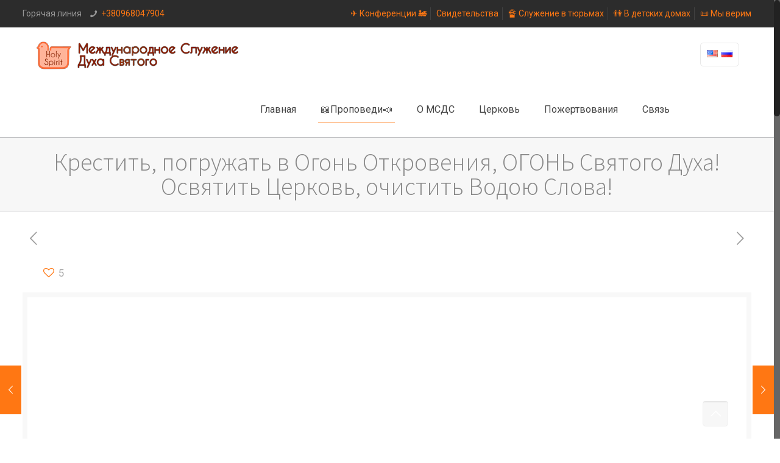

--- FILE ---
content_type: text/html; charset=UTF-8
request_url: https://hsmi.net/propovedi/translyatsiya-2024-3-23/
body_size: 16874
content:
<!DOCTYPE html>
<html class="no-js" lang="ru-RU" prefix="og: http://ogp.me/ns#" itemscope itemtype="https://schema.org/Article">

<!-- head -->
<head>

<!-- meta -->
<meta charset="UTF-8" />
<meta name="viewport" content="width=device-width, initial-scale=1, maximum-scale=1" />
<meta name="description" content="Сайт церкви "Слава" Киев. Онлайн проповеди Международного Служения Духа Святого (МСДС), пастора и евангелиста Виктора Петренко, и его жены Татьяны." />
<meta name="keywords" content="Бог, церковь, служение, миссия, HSMI, МСДС, исцеление, проповедь, Киев Родни Ховард, Родни, Петренко, Татьяна Петренко, Виктор Петренко, церковь Слава" />
<meta property="og:image" content="http://hsmi.net/new/wp-content/uploads/2017/12/FB_zastavka.png" />

<link rel="shortcut icon" href="http://hsmi.net/new/wp-content/uploads/2017/12/hsmi_icon_small-1.png" />	
<link rel="apple-touch-icon" href="http://hsmi.net/new/wp-content/uploads/2017/12/Logo_apple.png" />
	

<!-- wp_head() -->
<title>Крестить, погружать в Огонь Откровения, ОГОНЬ Святого Духа! Освятить Церковь, очистить Водою Слова! &ndash; Международное Служение Духа Святого</title>
<!-- script | dynamic -->
<script id="mfn-dnmc-config-js">
//<![CDATA[
window.mfn_ajax = "https://hsmi.net/new/wp-admin/admin-ajax.php";
window.mfn = {mobile_init:1240,nicescroll:40,parallax:"translate3d",responsive:1,retina_js:0};
window.mfn_lightbox = {disable:false,disableMobile:false,title:false,};
window.mfn_sliders = {blog:0,clients:0,offer:0,portfolio:0,shop:0,slider:0,testimonials:0};
//]]>
</script>
<meta name='robots' content='max-image-preview:large' />

<!-- This site is optimized with the Yoast SEO Premium plugin v5.4 - https://yoast.com/wordpress/plugins/seo/ -->
<link rel="canonical" href="https://hsmi.net/propovedi/translyatsiya-2024-3-23/" />
<meta property="og:locale" content="ru_RU" />
<meta property="og:type" content="article" />
<meta property="og:title" content="Крестить, погружать в Огонь Откровения, ОГОНЬ Святого Духа! Освятить Церковь, очистить Водою Слова! &ndash; Международное Служение Духа Святого" />
<meta property="og:description" content="мы, приемля царство непоколебимое, будем хранить благодать, которою будем служить благоугодно Богу, с благоговением и страхом" />
<meta property="og:url" content="https://hsmi.net/propovedi/translyatsiya-2024-3-23/" />
<meta property="og:site_name" content="Международное Служение Духа Святого" />
<meta property="article:tag" content="2024" />
<meta property="article:tag" content="Виктор Петренко" />
<meta property="article:tag" content="Петренко" />
<meta property="article:tag" content="Татьяна Петренко" />
<meta property="article:tag" content="📖Проповеди📣" />
<meta property="article:section" content="📖Проповеди📣" />
<meta property="article:published_time" content="2024-03-23T19:21:00+03:00" />
<meta property="article:modified_time" content="2025-10-15T16:57:53+03:00" />
<meta property="og:updated_time" content="2025-10-15T16:57:53+03:00" />
<meta property="og:image" content="https://hsmi.net/new/wp-content/uploads/2024/10/telegram-logo.png" />
<meta property="og:image:secure_url" content="https://hsmi.net/new/wp-content/uploads/2024/10/telegram-logo.png" />
<meta name="twitter:card" content="summary_large_image" />
<meta name="twitter:description" content="мы, приемля царство непоколебимое, будем хранить благодать, которою будем служить благоугодно Богу, с благоговением и страхом" />
<meta name="twitter:title" content="Крестить, погружать в Огонь Откровения, ОГОНЬ Святого Духа! Освятить Церковь, очистить Водою Слова! &ndash; Международное Служение Духа Святого" />
<meta name="twitter:image" content="https://hsmi.net/new/wp-content/uploads/2024/10/telegram-logo.png" />
<script type='application/ld+json'>{"@context":"http:\/\/schema.org","@type":"WebSite","@id":"#website","url":"https:\/\/hsmi.net\/","name":"\u041c\u0435\u0436\u0434\u0443\u043d\u0430\u0440\u043e\u0434\u043d\u043e\u0435 \u0421\u043b\u0443\u0436\u0435\u043d\u0438\u0435 \u0414\u0443\u0445\u0430 \u0421\u0432\u044f\u0442\u043e\u0433\u043e","alternateName":"\u0426\u0435\u0440\u043a\u043e\u0432\u044c \"\u0421\u043b\u0430\u0432\u0430\" \u041a\u0438\u0435\u0432","potentialAction":{"@type":"SearchAction","target":"https:\/\/hsmi.net\/?s={search_term_string}","query-input":"required name=search_term_string"}}</script>
<script type='application/ld+json'>{"@context":"http:\/\/schema.org","@type":"Organization","url":"https:\/\/hsmi.net\/propovedi\/translyatsiya-2024-3-23\/","sameAs":[],"@id":"#organization","name":"\u041c\u0435\u0436\u0434\u0443\u043d\u0430\u0440\u043e\u0434\u043d\u043e\u0435 \u0421\u043b\u0443\u0436\u0435\u043d\u0438\u0435 \u0414\u0443\u0445\u0430 \u0421\u0432\u044f\u0442\u043e\u0433\u043e","logo":"http:\/\/hsmi.net\/new\/wp-content\/uploads\/2017\/12\/FB_zastavka.png"}</script>
<!-- / Yoast SEO Premium plugin. -->

<link rel='dns-prefetch' href='//fonts.googleapis.com' />
<link rel='dns-prefetch' href='//s.w.org' />
<link rel="alternate" type="application/rss+xml" title="Международное Служение Духа Святого &raquo; Лента" href="https://hsmi.net/feed/" />
<link rel="alternate" type="application/rss+xml" title="Международное Служение Духа Святого &raquo; Лента комментариев" href="https://hsmi.net/comments/feed/" />
<link rel="alternate" type="application/rss+xml" title="Международное Служение Духа Святого &raquo; Лента комментариев к &laquo;Крестить, погружать в Огонь Откровения, ОГОНЬ Святого Духа! Освятить Церковь, очистить Водою Слова!&raquo;" href="https://hsmi.net/propovedi/translyatsiya-2024-3-23/feed/" />
		<script type="text/javascript">
			window._wpemojiSettings = {"baseUrl":"https:\/\/s.w.org\/images\/core\/emoji\/13.1.0\/72x72\/","ext":".png","svgUrl":"https:\/\/s.w.org\/images\/core\/emoji\/13.1.0\/svg\/","svgExt":".svg","source":{"concatemoji":"https:\/\/hsmi.net\/new\/wp-includes\/js\/wp-emoji-release.min.js?ver=5.8.12"}};
			!function(e,a,t){var n,r,o,i=a.createElement("canvas"),p=i.getContext&&i.getContext("2d");function s(e,t){var a=String.fromCharCode;p.clearRect(0,0,i.width,i.height),p.fillText(a.apply(this,e),0,0);e=i.toDataURL();return p.clearRect(0,0,i.width,i.height),p.fillText(a.apply(this,t),0,0),e===i.toDataURL()}function c(e){var t=a.createElement("script");t.src=e,t.defer=t.type="text/javascript",a.getElementsByTagName("head")[0].appendChild(t)}for(o=Array("flag","emoji"),t.supports={everything:!0,everythingExceptFlag:!0},r=0;r<o.length;r++)t.supports[o[r]]=function(e){if(!p||!p.fillText)return!1;switch(p.textBaseline="top",p.font="600 32px Arial",e){case"flag":return s([127987,65039,8205,9895,65039],[127987,65039,8203,9895,65039])?!1:!s([55356,56826,55356,56819],[55356,56826,8203,55356,56819])&&!s([55356,57332,56128,56423,56128,56418,56128,56421,56128,56430,56128,56423,56128,56447],[55356,57332,8203,56128,56423,8203,56128,56418,8203,56128,56421,8203,56128,56430,8203,56128,56423,8203,56128,56447]);case"emoji":return!s([10084,65039,8205,55357,56613],[10084,65039,8203,55357,56613])}return!1}(o[r]),t.supports.everything=t.supports.everything&&t.supports[o[r]],"flag"!==o[r]&&(t.supports.everythingExceptFlag=t.supports.everythingExceptFlag&&t.supports[o[r]]);t.supports.everythingExceptFlag=t.supports.everythingExceptFlag&&!t.supports.flag,t.DOMReady=!1,t.readyCallback=function(){t.DOMReady=!0},t.supports.everything||(n=function(){t.readyCallback()},a.addEventListener?(a.addEventListener("DOMContentLoaded",n,!1),e.addEventListener("load",n,!1)):(e.attachEvent("onload",n),a.attachEvent("onreadystatechange",function(){"complete"===a.readyState&&t.readyCallback()})),(n=t.source||{}).concatemoji?c(n.concatemoji):n.wpemoji&&n.twemoji&&(c(n.twemoji),c(n.wpemoji)))}(window,document,window._wpemojiSettings);
		</script>
		<style type="text/css">
img.wp-smiley,
img.emoji {
	display: inline !important;
	border: none !important;
	box-shadow: none !important;
	height: 1em !important;
	width: 1em !important;
	margin: 0 .07em !important;
	vertical-align: -0.1em !important;
	background: none !important;
	padding: 0 !important;
}
</style>
	<link rel='stylesheet' id='layerslider-css'  href='https://hsmi.net/new/wp-content/plugins/LayerSlider/static/layerslider/css/layerslider.css?ver=6.6.3' type='text/css' media='all' />
<link rel='stylesheet' id='wp-block-library-css'  href='https://hsmi.net/new/wp-includes/css/dist/block-library/style.min.css?ver=5.8.12' type='text/css' media='all' />
<link rel='stylesheet' id='contact-form-7-css'  href='https://hsmi.net/new/wp-content/plugins/contact-form-7/includes/css/styles.css?ver=5.4.2' type='text/css' media='all' />
<link rel='stylesheet' id='style-css'  href='https://hsmi.net/new/wp-content/themes/BeTheme/style.css?ver=20.7.4' type='text/css' media='all' />
<link rel='stylesheet' id='mfn-base-css'  href='https://hsmi.net/new/wp-content/themes/BeTheme/css/base.css?ver=20.7.4' type='text/css' media='all' />
<link rel='stylesheet' id='mfn-layout-css'  href='https://hsmi.net/new/wp-content/themes/BeTheme/css/layout.css?ver=20.7.4' type='text/css' media='all' />
<link rel='stylesheet' id='mfn-shortcodes-css'  href='https://hsmi.net/new/wp-content/themes/BeTheme/css/shortcodes.css?ver=20.7.4' type='text/css' media='all' />
<link rel='stylesheet' id='mfn-animations-css'  href='https://hsmi.net/new/wp-content/themes/BeTheme/assets/animations/animations.min.css?ver=20.7.4' type='text/css' media='all' />
<link rel='stylesheet' id='mfn-jquery-ui-css'  href='https://hsmi.net/new/wp-content/themes/BeTheme/assets/ui/jquery.ui.all.css?ver=20.7.4' type='text/css' media='all' />
<link rel='stylesheet' id='mfn-jplayer-css'  href='https://hsmi.net/new/wp-content/themes/BeTheme/assets/jplayer/css/jplayer.blue.monday.css?ver=20.7.4' type='text/css' media='all' />
<link rel='stylesheet' id='mfn-responsive-css'  href='https://hsmi.net/new/wp-content/themes/BeTheme/css/responsive.css?ver=20.7.4' type='text/css' media='all' />
<link rel='stylesheet' id='mfn-skin-orange-css'  href='https://hsmi.net/new/wp-content/themes/BeTheme/css/skins/orange/style.css?ver=20.7.4' type='text/css' media='all' />
<link rel='stylesheet' id='Roboto-css'  href='https://fonts.googleapis.com/css?family=Roboto%3A1%2C300%2C400%2C400italic%2C700%2C700italic&#038;ver=5.8.12' type='text/css' media='all' />
<link rel='stylesheet' id='Source+Sans+Pro-css'  href='https://fonts.googleapis.com/css?family=Source+Sans+Pro%3A1%2C300%2C400%2C400italic%2C700%2C700italic&#038;ver=5.8.12' type='text/css' media='all' />
<script type='text/javascript' id='layerslider-greensock-js-extra'>
/* <![CDATA[ */
var LS_Meta = {"v":"6.6.3"};
/* ]]> */
</script>
<script type='text/javascript' data-cfasync="false" src='https://hsmi.net/new/wp-content/plugins/LayerSlider/static/layerslider/js/greensock.js?ver=1.19.0' id='layerslider-greensock-js'></script>
<script type='text/javascript' src='https://hsmi.net/new/wp-includes/js/jquery/jquery.min.js?ver=3.6.0' id='jquery-core-js'></script>
<script type='text/javascript' src='https://hsmi.net/new/wp-includes/js/jquery/jquery-migrate.min.js?ver=3.3.2' id='jquery-migrate-js'></script>
<script type='text/javascript' data-cfasync="false" src='https://hsmi.net/new/wp-content/plugins/LayerSlider/static/layerslider/js/layerslider.kreaturamedia.jquery.js?ver=6.6.3' id='layerslider-js'></script>
<script type='text/javascript' data-cfasync="false" src='https://hsmi.net/new/wp-content/plugins/LayerSlider/static/layerslider/js/layerslider.transitions.js?ver=6.6.3' id='layerslider-transitions-js'></script>
<meta name="generator" content="Powered by LayerSlider 6.6.3 - Multi-Purpose, Responsive, Parallax, Mobile-Friendly Slider Plugin for WordPress." />
<!-- LayerSlider updates and docs at: https://layerslider.kreaturamedia.com -->
<link rel="https://api.w.org/" href="https://hsmi.net/wp-json/" /><link rel="alternate" type="application/json" href="https://hsmi.net/wp-json/wp/v2/posts/36622" /><link rel="EditURI" type="application/rsd+xml" title="RSD" href="https://hsmi.net/new/xmlrpc.php?rsd" />
<link rel="wlwmanifest" type="application/wlwmanifest+xml" href="https://hsmi.net/new/wp-includes/wlwmanifest.xml" /> 
<meta name="generator" content="WordPress 5.8.12" />
<link rel='shortlink' href='https://hsmi.net/?p=36622' />
<link rel="alternate" type="application/json+oembed" href="https://hsmi.net/wp-json/oembed/1.0/embed?url=https%3A%2F%2Fhsmi.net%2Fpropovedi%2Ftranslyatsiya-2024-3-23%2F" />
<link rel="alternate" type="text/xml+oembed" href="https://hsmi.net/wp-json/oembed/1.0/embed?url=https%3A%2F%2Fhsmi.net%2Fpropovedi%2Ftranslyatsiya-2024-3-23%2F&#038;format=xml" />
<!-- style | dynamic -->
<style id="mfn-dnmc-style-css">
@media only screen and (min-width: 1240px) {body:not(.header-simple) #Top_bar #menu{display:block!important}.tr-menu #Top_bar #menu{background:none!important}#Top_bar .menu > li > ul.mfn-megamenu{width:984px}#Top_bar .menu > li > ul.mfn-megamenu > li{float:left}#Top_bar .menu > li > ul.mfn-megamenu > li.mfn-megamenu-cols-1{width:100%}#Top_bar .menu > li > ul.mfn-megamenu > li.mfn-megamenu-cols-2{width:50%}#Top_bar .menu > li > ul.mfn-megamenu > li.mfn-megamenu-cols-3{width:33.33%}#Top_bar .menu > li > ul.mfn-megamenu > li.mfn-megamenu-cols-4{width:25%}#Top_bar .menu > li > ul.mfn-megamenu > li.mfn-megamenu-cols-5{width:20%}#Top_bar .menu > li > ul.mfn-megamenu > li.mfn-megamenu-cols-6{width:16.66%}#Top_bar .menu > li > ul.mfn-megamenu > li > ul{display:block!important;position:inherit;left:auto;top:auto;border-width:0 1px 0 0}#Top_bar .menu > li > ul.mfn-megamenu > li:last-child > ul{border:0}#Top_bar .menu > li > ul.mfn-megamenu > li > ul li{width:auto}#Top_bar .menu > li > ul.mfn-megamenu a.mfn-megamenu-title{text-transform:uppercase;font-weight:400;background:none}#Top_bar .menu > li > ul.mfn-megamenu a .menu-arrow{display:none}.menuo-right #Top_bar .menu > li > ul.mfn-megamenu{left:auto;right:0}.menuo-right #Top_bar .menu > li > ul.mfn-megamenu-bg{box-sizing:border-box}#Top_bar .menu > li > ul.mfn-megamenu-bg{padding:20px 166px 20px 20px;background-repeat:no-repeat;background-position:right bottom}.rtl #Top_bar .menu > li > ul.mfn-megamenu-bg{padding-left:166px;padding-right:20px;background-position:left bottom}#Top_bar .menu > li > ul.mfn-megamenu-bg > li{background:none}#Top_bar .menu > li > ul.mfn-megamenu-bg > li a{border:none}#Top_bar .menu > li > ul.mfn-megamenu-bg > li > ul{background:none!important;-webkit-box-shadow:0 0 0 0;-moz-box-shadow:0 0 0 0;box-shadow:0 0 0 0}.mm-vertical #Top_bar .container{position:relative;}.mm-vertical #Top_bar .top_bar_left{position:static;}.mm-vertical #Top_bar .menu > li ul{box-shadow:0 0 0 0 transparent!important;background-image:none;}.mm-vertical #Top_bar .menu > li > ul.mfn-megamenu{width:98%!important;margin:0 1%;padding:20px 0;}.mm-vertical.header-plain #Top_bar .menu > li > ul.mfn-megamenu{width:100%!important;margin:0;}.mm-vertical #Top_bar .menu > li > ul.mfn-megamenu > li{display:table-cell;float:none!important;width:10%;padding:0 15px;border-right:1px solid rgba(0, 0, 0, 0.05);}.mm-vertical #Top_bar .menu > li > ul.mfn-megamenu > li:last-child{border-right-width:0}.mm-vertical #Top_bar .menu > li > ul.mfn-megamenu > li.hide-border{border-right-width:0}.mm-vertical #Top_bar .menu > li > ul.mfn-megamenu > li a{border-bottom-width:0;padding:9px 15px;line-height:120%;}.mm-vertical #Top_bar .menu > li > ul.mfn-megamenu a.mfn-megamenu-title{font-weight:700;}.rtl .mm-vertical #Top_bar .menu > li > ul.mfn-megamenu > li:first-child{border-right-width:0}.rtl .mm-vertical #Top_bar .menu > li > ul.mfn-megamenu > li:last-child{border-right-width:1px}#Header_creative #Top_bar .menu > li > ul.mfn-megamenu{width:980px!important;margin:0;}.header-plain:not(.menuo-right) #Header .top_bar_left{width:auto!important}.header-stack.header-center #Top_bar #menu{display:inline-block!important}.header-simple #Top_bar #menu{display:none;height:auto;width:300px;bottom:auto;top:100%;right:1px;position:absolute;margin:0}.header-simple #Header a.responsive-menu-toggle{display:block;right:10px}.header-simple #Top_bar #menu > ul{width:100%;float:left}.header-simple #Top_bar #menu ul li{width:100%;padding-bottom:0;border-right:0;position:relative}.header-simple #Top_bar #menu ul li a{padding:0 20px;margin:0;display:block;height:auto;line-height:normal;border:none}.header-simple #Top_bar #menu ul li a:after{display:none}.header-simple #Top_bar #menu ul li a span{border:none;line-height:44px;display:inline;padding:0}.header-simple #Top_bar #menu ul li.submenu .menu-toggle{display:block;position:absolute;right:0;top:0;width:44px;height:44px;line-height:44px;font-size:30px;font-weight:300;text-align:center;cursor:pointer;color:#444;opacity:0.33;}.header-simple #Top_bar #menu ul li.submenu .menu-toggle:after{content:"+"}.header-simple #Top_bar #menu ul li.hover > .menu-toggle:after{content:"-"}.header-simple #Top_bar #menu ul li.hover a{border-bottom:0}.header-simple #Top_bar #menu ul.mfn-megamenu li .menu-toggle{display:none}.header-simple #Top_bar #menu ul li ul{position:relative!important;left:0!important;top:0;padding:0;margin:0!important;width:auto!important;background-image:none}.header-simple #Top_bar #menu ul li ul li{width:100%!important;display:block;padding:0;}.header-simple #Top_bar #menu ul li ul li a{padding:0 20px 0 30px}.header-simple #Top_bar #menu ul li ul li a .menu-arrow{display:none}.header-simple #Top_bar #menu ul li ul li a span{padding:0}.header-simple #Top_bar #menu ul li ul li a span:after{display:none!important}.header-simple #Top_bar .menu > li > ul.mfn-megamenu a.mfn-megamenu-title{text-transform:uppercase;font-weight:400}.header-simple #Top_bar .menu > li > ul.mfn-megamenu > li > ul{display:block!important;position:inherit;left:auto;top:auto}.header-simple #Top_bar #menu ul li ul li ul{border-left:0!important;padding:0;top:0}.header-simple #Top_bar #menu ul li ul li ul li a{padding:0 20px 0 40px}.rtl.header-simple #Top_bar #menu{left:1px;right:auto}.rtl.header-simple #Top_bar a.responsive-menu-toggle{left:10px;right:auto}.rtl.header-simple #Top_bar #menu ul li.submenu .menu-toggle{left:0;right:auto}.rtl.header-simple #Top_bar #menu ul li ul{left:auto!important;right:0!important}.rtl.header-simple #Top_bar #menu ul li ul li a{padding:0 30px 0 20px}.rtl.header-simple #Top_bar #menu ul li ul li ul li a{padding:0 40px 0 20px}.menu-highlight #Top_bar .menu > li{margin:0 2px}.menu-highlight:not(.header-creative) #Top_bar .menu > li > a{margin:20px 0;padding:0;-webkit-border-radius:5px;border-radius:5px}.menu-highlight #Top_bar .menu > li > a:after{display:none}.menu-highlight #Top_bar .menu > li > a span:not(.description){line-height:50px}.menu-highlight #Top_bar .menu > li > a span.description{display:none}.menu-highlight.header-stack #Top_bar .menu > li > a{margin:10px 0!important}.menu-highlight.header-stack #Top_bar .menu > li > a span:not(.description){line-height:40px}.menu-highlight.header-transparent #Top_bar .menu > li > a{margin:5px 0}.menu-highlight.header-simple #Top_bar #menu ul li,.menu-highlight.header-creative #Top_bar #menu ul li{margin:0}.menu-highlight.header-simple #Top_bar #menu ul li > a,.menu-highlight.header-creative #Top_bar #menu ul li > a{-webkit-border-radius:0;border-radius:0}.menu-highlight:not(.header-fixed):not(.header-simple) #Top_bar.is-sticky .menu > li > a{margin:10px 0!important;padding:5px 0!important}.menu-highlight:not(.header-fixed):not(.header-simple) #Top_bar.is-sticky .menu > li > a span{line-height:30px!important}.header-modern.menu-highlight.menuo-right .menu_wrapper{margin-right:20px}.menu-line-below #Top_bar .menu > li > a:after{top:auto;bottom:-4px}.menu-line-below #Top_bar.is-sticky .menu > li > a:after{top:auto;bottom:-4px}.menu-line-below-80 #Top_bar:not(.is-sticky) .menu > li > a:after{height:4px;left:10%;top:50%;margin-top:20px;width:80%}.menu-line-below-80-1 #Top_bar:not(.is-sticky) .menu > li > a:after{height:1px;left:10%;top:50%;margin-top:20px;width:80%}.menu-link-color #Top_bar .menu > li > a:after{display:none!important}.menu-arrow-top #Top_bar .menu > li > a:after{background:none repeat scroll 0 0 rgba(0,0,0,0)!important;border-color:#ccc transparent transparent;border-style:solid;border-width:7px 7px 0;display:block;height:0;left:50%;margin-left:-7px;top:0!important;width:0}.menu-arrow-top.header-transparent #Top_bar .menu > li > a:after,.menu-arrow-top.header-plain #Top_bar .menu > li > a:after{display:none}.menu-arrow-top #Top_bar.is-sticky .menu > li > a:after{top:0!important}.menu-arrow-bottom #Top_bar .menu > li > a:after{background:none!important;border-color:transparent transparent #ccc;border-style:solid;border-width:0 7px 7px;display:block;height:0;left:50%;margin-left:-7px;top:auto;bottom:0;width:0}.menu-arrow-bottom.header-transparent #Top_bar .menu > li > a:after,.menu-arrow-bottom.header-plain #Top_bar .menu > li > a:after{display:none}.menu-arrow-bottom #Top_bar.is-sticky .menu > li > a:after{top:auto;bottom:0}.menuo-no-borders #Top_bar .menu > li > a span:not(.description){border-right-width:0}.menuo-no-borders #Header_creative #Top_bar .menu > li > a span{border-bottom-width:0}.menuo-right #Top_bar .menu_wrapper{float:right}.menuo-right.header-stack:not(.header-center) #Top_bar .menu_wrapper{margin-right:150px}body.header-creative{padding-left:50px}body.header-creative.header-open{padding-left:250px}body.error404,body.under-construction,body.template-blank{padding-left:0!important}.header-creative.footer-fixed #Footer,.header-creative.footer-sliding #Footer,.header-creative.footer-stick #Footer.is-sticky{box-sizing:border-box;padding-left:50px;}.header-open.footer-fixed #Footer,.header-open.footer-sliding #Footer,.header-creative.footer-stick #Footer.is-sticky{padding-left:250px;}.header-rtl.header-creative.footer-fixed #Footer,.header-rtl.header-creative.footer-sliding #Footer,.header-rtl.header-creative.footer-stick #Footer.is-sticky{padding-left:0;padding-right:50px;}.header-rtl.header-open.footer-fixed #Footer,.header-rtl.header-open.footer-sliding #Footer,.header-rtl.header-creative.footer-stick #Footer.is-sticky{padding-right:250px;}#Header_creative{background:#fff;position:fixed;width:250px;height:100%;left:-200px;top:0;z-index:9002;-webkit-box-shadow:2px 0 4px 2px rgba(0,0,0,.15);box-shadow:2px 0 4px 2px rgba(0,0,0,.15)}#Header_creative .container{width:100%}#Header_creative .creative-wrapper{opacity:0;margin-right:50px}#Header_creative a.creative-menu-toggle{display:block;width:34px;height:34px;line-height:34px;font-size:22px;text-align:center;position:absolute;top:10px;right:8px;border-radius:3px}.admin-bar #Header_creative a.creative-menu-toggle{top:42px}#Header_creative #Top_bar{position:static;width:100%}#Header_creative #Top_bar .top_bar_left{width:100%!important;float:none}#Header_creative #Top_bar .top_bar_right{width:100%!important;float:none;height:auto;margin-bottom:35px;text-align:center;padding:0 20px;top:0;-webkit-box-sizing:border-box;-moz-box-sizing:border-box;box-sizing:border-box}#Header_creative #Top_bar .top_bar_right:before{display:none}#Header_creative #Top_bar .top_bar_right_wrapper{top:0}#Header_creative #Top_bar .logo{float:none;text-align:center;margin:15px 0}#Header_creative #Top_bar .menu_wrapper{float:none;margin:0 0 30px}#Header_creative #Top_bar .menu > li{width:100%;float:none;position:relative}#Header_creative #Top_bar .menu > li > a{padding:0;text-align:center}#Header_creative #Top_bar .menu > li > a:after{display:none}#Header_creative #Top_bar .menu > li > a span{border-right:0;border-bottom-width:1px;line-height:38px}#Header_creative #Top_bar .menu li ul{left:100%;right:auto;top:0;box-shadow:2px 2px 2px 0 rgba(0,0,0,0.03);-webkit-box-shadow:2px 2px 2px 0 rgba(0,0,0,0.03)}#Header_creative #Top_bar .menu > li > ul.mfn-megamenu{width:700px!important;}#Header_creative #Top_bar .menu > li > ul.mfn-megamenu > li > ul{left:0}#Header_creative #Top_bar .menu li ul li a{padding-top:9px;padding-bottom:8px}#Header_creative #Top_bar .menu li ul li ul{top:0!important}#Header_creative #Top_bar .menu > li > a span.description{display:block;font-size:13px;line-height:28px!important;clear:both}#Header_creative #Top_bar .search_wrapper{left:100%;top:auto;bottom:0}#Header_creative #Top_bar a#header_cart{display:inline-block;float:none;top:3px}#Header_creative #Top_bar a#search_button{display:inline-block;float:none;top:3px}#Header_creative #Top_bar .wpml-languages{display:inline-block;float:none;top:0}#Header_creative #Top_bar .wpml-languages.enabled:hover a.active{padding-bottom:9px}#Header_creative #Top_bar a.button.action_button{display:inline-block;float:none;top:16px;margin:0}#Header_creative #Top_bar .banner_wrapper{display:block;text-align:center}#Header_creative #Top_bar .banner_wrapper img{max-width:100%;height:auto;display:inline-block}#Header_creative #Action_bar{display:none;position:absolute;bottom:0;top:auto;clear:both;padding:0 20px;box-sizing:border-box}#Header_creative #Action_bar .social{float:none;text-align:center;padding:5px 0 15px}#Header_creative #Action_bar .social li{margin-bottom:2px}#Header_creative .social li a{color:rgba(0,0,0,.5)}#Header_creative .social li a:hover{color:#000}#Header_creative .creative-social{position:absolute;bottom:10px;right:0;width:50px}#Header_creative .creative-social li{display:block;float:none;width:100%;text-align:center;margin-bottom:5px}.header-creative .fixed-nav.fixed-nav-prev{margin-left:50px}.header-creative.header-open .fixed-nav.fixed-nav-prev{margin-left:250px}.menuo-last #Header_creative #Top_bar .menu li.last ul{top:auto;bottom:0}.header-open #Header_creative{left:0}.header-open #Header_creative .creative-wrapper{opacity:1;margin:0!important;}.header-open #Header_creative .creative-menu-toggle,.header-open #Header_creative .creative-social{display:none}.header-open #Header_creative #Action_bar{display:block}body.header-rtl.header-creative{padding-left:0;padding-right:50px}.header-rtl #Header_creative{left:auto;right:-200px}.header-rtl.nice-scroll #Header_creative{margin-right:10px}.header-rtl #Header_creative .creative-wrapper{margin-left:50px;margin-right:0}.header-rtl #Header_creative a.creative-menu-toggle{left:8px;right:auto}.header-rtl #Header_creative .creative-social{left:0;right:auto}.header-rtl #Footer #back_to_top.sticky{right:125px}.header-rtl #popup_contact{right:70px}.header-rtl #Header_creative #Top_bar .menu li ul{left:auto;right:100%}.header-rtl #Header_creative #Top_bar .search_wrapper{left:auto;right:100%;}.header-rtl .fixed-nav.fixed-nav-prev{margin-left:0!important}.header-rtl .fixed-nav.fixed-nav-next{margin-right:50px}body.header-rtl.header-creative.header-open{padding-left:0;padding-right:250px!important}.header-rtl.header-open #Header_creative{left:auto;right:0}.header-rtl.header-open #Footer #back_to_top.sticky{right:325px}.header-rtl.header-open #popup_contact{right:270px}.header-rtl.header-open .fixed-nav.fixed-nav-next{margin-right:250px}#Header_creative.active{left:-1px;}.header-rtl #Header_creative.active{left:auto;right:-1px;}#Header_creative.active .creative-wrapper{opacity:1;margin:0}.header-creative .vc_row[data-vc-full-width]{padding-left:50px}.header-creative.header-open .vc_row[data-vc-full-width]{padding-left:250px}.header-open .vc_parallax .vc_parallax-inner { left:auto; width: calc(100% - 250px); }.header-open.header-rtl .vc_parallax .vc_parallax-inner { left:0; right:auto; }#Header_creative.scroll{height:100%;overflow-y:auto}#Header_creative.scroll:not(.dropdown) .menu li ul{display:none!important}#Header_creative.scroll #Action_bar{position:static}#Header_creative.dropdown{outline:none}#Header_creative.dropdown #Top_bar .menu_wrapper{float:left}#Header_creative.dropdown #Top_bar #menu ul li{position:relative;float:left}#Header_creative.dropdown #Top_bar #menu ul li a:after{display:none}#Header_creative.dropdown #Top_bar #menu ul li a span{line-height:38px;padding:0}#Header_creative.dropdown #Top_bar #menu ul li.submenu .menu-toggle{display:block;position:absolute;right:0;top:0;width:38px;height:38px;line-height:38px;font-size:26px;font-weight:300;text-align:center;cursor:pointer;color:#444;opacity:0.33;}#Header_creative.dropdown #Top_bar #menu ul li.submenu .menu-toggle:after{content:"+"}#Header_creative.dropdown #Top_bar #menu ul li.hover > .menu-toggle:after{content:"-"}#Header_creative.dropdown #Top_bar #menu ul li.hover a{border-bottom:0}#Header_creative.dropdown #Top_bar #menu ul.mfn-megamenu li .menu-toggle{display:none}#Header_creative.dropdown #Top_bar #menu ul li ul{position:relative!important;left:0!important;top:0;padding:0;margin-left:0!important;width:auto!important;background-image:none}#Header_creative.dropdown #Top_bar #menu ul li ul li{width:100%!important}#Header_creative.dropdown #Top_bar #menu ul li ul li a{padding:0 10px;text-align:center}#Header_creative.dropdown #Top_bar #menu ul li ul li a .menu-arrow{display:none}#Header_creative.dropdown #Top_bar #menu ul li ul li a span{padding:0}#Header_creative.dropdown #Top_bar #menu ul li ul li a span:after{display:none!important}#Header_creative.dropdown #Top_bar .menu > li > ul.mfn-megamenu a.mfn-megamenu-title{text-transform:uppercase;font-weight:400}#Header_creative.dropdown #Top_bar .menu > li > ul.mfn-megamenu > li > ul{display:block!important;position:inherit;left:auto;top:auto}#Header_creative.dropdown #Top_bar #menu ul li ul li ul{border-left:0!important;padding:0;top:0}#Header_creative{transition: left .5s ease-in-out, right .5s ease-in-out;}#Header_creative .creative-wrapper{transition: opacity .5s ease-in-out, margin 0s ease-in-out .5s;}#Header_creative.active .creative-wrapper{transition: opacity .5s ease-in-out, margin 0s ease-in-out;}}@media only screen and (min-width: 1240px) {#Top_bar.is-sticky{position:fixed!important;width:100%;left:0;top:-60px;height:60px;z-index:701;background:#fff;opacity:.97;filter:alpha(opacity = 97);-webkit-box-shadow:0 2px 5px 0 rgba(0,0,0,0.1);-moz-box-shadow:0 2px 5px 0 rgba(0,0,0,0.1);box-shadow:0 2px 5px 0 rgba(0,0,0,0.1)}.layout-boxed.header-boxed #Top_bar.is-sticky{max-width:1240px;left:50%;-webkit-transform:translateX(-50%);transform:translateX(-50%)}.layout-boxed.header-boxed.nice-scroll #Top_bar.is-sticky{margin-left:-5px}#Top_bar.is-sticky .top_bar_left,#Top_bar.is-sticky .top_bar_right,#Top_bar.is-sticky .top_bar_right:before{background:none}#Top_bar.is-sticky .top_bar_right{top:-4px;height:auto;}#Top_bar.is-sticky .top_bar_right_wrapper{top:15px}.header-plain #Top_bar.is-sticky .top_bar_right_wrapper{top:0}#Top_bar.is-sticky .logo{width:auto;margin:0 30px 0 20px;padding:0}#Top_bar.is-sticky #logo{padding:5px 0!important;height:50px!important;line-height:50px!important}.logo-no-sticky-padding #Top_bar.is-sticky #logo{height:60px!important;line-height:60px!important}#Top_bar.is-sticky #logo img.logo-main{display:none}#Top_bar.is-sticky #logo img.logo-sticky{display:inline;max-height:35px;}#Top_bar.is-sticky .menu_wrapper{clear:none}#Top_bar.is-sticky .menu_wrapper .menu > li > a{padding:15px 0}#Top_bar.is-sticky .menu > li > a,#Top_bar.is-sticky .menu > li > a span{line-height:30px}#Top_bar.is-sticky .menu > li > a:after{top:auto;bottom:-4px}#Top_bar.is-sticky .menu > li > a span.description{display:none}#Top_bar.is-sticky .secondary_menu_wrapper,#Top_bar.is-sticky .banner_wrapper{display:none}.header-overlay #Top_bar.is-sticky{display:none}.sticky-dark #Top_bar.is-sticky{background:rgba(0,0,0,.8)}.sticky-dark #Top_bar.is-sticky #menu{background:rgba(0,0,0,.8)}.sticky-dark #Top_bar.is-sticky .menu > li > a{color:#fff}.sticky-dark #Top_bar.is-sticky .top_bar_right a{color:rgba(255,255,255,.5)}.sticky-dark #Top_bar.is-sticky .wpml-languages a.active,.sticky-dark #Top_bar.is-sticky .wpml-languages ul.wpml-lang-dropdown{background:rgba(0,0,0,0.3);border-color:rgba(0,0,0,0.1)}}@media only screen and (min-width: 768px) and (max-width: 1240px){.header_placeholder{height:0!important}}@media only screen and (max-width: 1239px){#Top_bar #menu{display:none;height:auto;width:300px;bottom:auto;top:100%;right:1px;position:absolute;margin:0}#Top_bar a.responsive-menu-toggle{display:block}#Top_bar #menu > ul{width:100%;float:left}#Top_bar #menu ul li{width:100%;padding-bottom:0;border-right:0;position:relative}#Top_bar #menu ul li a{padding:0 25px;margin:0;display:block;height:auto;line-height:normal;border:none}#Top_bar #menu ul li a:after{display:none}#Top_bar #menu ul li a span{border:none;line-height:44px;display:inline;padding:0}#Top_bar #menu ul li a span.description{margin:0 0 0 5px}#Top_bar #menu ul li.submenu .menu-toggle{display:block;position:absolute;right:15px;top:0;width:44px;height:44px;line-height:44px;font-size:30px;font-weight:300;text-align:center;cursor:pointer;color:#444;opacity:0.33;}#Top_bar #menu ul li.submenu .menu-toggle:after{content:"+"}#Top_bar #menu ul li.hover > .menu-toggle:after{content:"-"}#Top_bar #menu ul li.hover a{border-bottom:0}#Top_bar #menu ul li a span:after{display:none!important}#Top_bar #menu ul.mfn-megamenu li .menu-toggle{display:none}#Top_bar #menu ul li ul{position:relative!important;left:0!important;top:0;padding:0;margin-left:0!important;width:auto!important;background-image:none!important;box-shadow:0 0 0 0 transparent!important;-webkit-box-shadow:0 0 0 0 transparent!important}#Top_bar #menu ul li ul li{width:100%!important}#Top_bar #menu ul li ul li a{padding:0 20px 0 35px}#Top_bar #menu ul li ul li a .menu-arrow{display:none}#Top_bar #menu ul li ul li a span{padding:0}#Top_bar #menu ul li ul li a span:after{display:none!important}#Top_bar .menu > li > ul.mfn-megamenu a.mfn-megamenu-title{text-transform:uppercase;font-weight:400}#Top_bar .menu > li > ul.mfn-megamenu > li > ul{display:block!important;position:inherit;left:auto;top:auto}#Top_bar #menu ul li ul li ul{border-left:0!important;padding:0;top:0}#Top_bar #menu ul li ul li ul li a{padding:0 20px 0 45px}.rtl #Top_bar #menu{left:1px;right:auto}.rtl #Top_bar a.responsive-menu-toggle{left:20px;right:auto}.rtl #Top_bar #menu ul li.submenu .menu-toggle{left:15px;right:auto;border-left:none;border-right:1px solid #eee}.rtl #Top_bar #menu ul li ul{left:auto!important;right:0!important}.rtl #Top_bar #menu ul li ul li a{padding:0 30px 0 20px}.rtl #Top_bar #menu ul li ul li ul li a{padding:0 40px 0 20px}.header-stack .menu_wrapper a.responsive-menu-toggle{position:static!important;margin:11px 0!important}.header-stack .menu_wrapper #menu{left:0;right:auto}.rtl.header-stack #Top_bar #menu{left:auto;right:0}.admin-bar #Header_creative{top:32px}.header-creative.layout-boxed{padding-top:85px}.header-creative.layout-full-width #Wrapper{padding-top:60px}#Header_creative{position:fixed;width:100%;left:0!important;top:0;z-index:1001}#Header_creative .creative-wrapper{display:block!important;opacity:1!important}#Header_creative .creative-menu-toggle,#Header_creative .creative-social{display:none!important;opacity:1!important;filter:alpha(opacity=100)!important}#Header_creative #Top_bar{position:static;width:100%}#Header_creative #Top_bar #logo{height:50px;line-height:50px;padding:5px 0}#Header_creative #Top_bar #logo img.logo-sticky{max-height:40px!important}#Header_creative #logo img.logo-main{display:none}#Header_creative #logo img.logo-sticky{display:inline-block}.logo-no-sticky-padding #Header_creative #Top_bar #logo{height:60px;line-height:60px;padding:0}.logo-no-sticky-padding #Header_creative #Top_bar #logo img.logo-sticky{max-height:60px!important}#Header_creative #Top_bar #header_cart{top:21px}#Header_creative #Top_bar #search_button{top:20px}#Header_creative #Top_bar .wpml-languages{top:11px}#Header_creative #Top_bar .action_button{top:9px}#Header_creative #Top_bar .top_bar_right{height:60px;top:0}#Header_creative #Top_bar .top_bar_right:before{display:none}#Header_creative #Top_bar .top_bar_right_wrapper{top:0}#Header_creative #Action_bar{display:none}#Header_creative.scroll{overflow:visible!important}}html { background-color: #ffffff;}#Wrapper, #Content { background-color: #ffffff;}body, button, span.date_label, .timeline_items li h3 span, input[type="submit"], input[type="reset"], input[type="button"],input[type="text"], input[type="password"], input[type="tel"], input[type="email"], textarea, select, .offer_li .title h3 {font-family: "Roboto", Arial, Tahoma, sans-serif;}#menu > ul > li > a, .action_button, #overlay-menu ul li a {font-family: "Roboto", Arial, Tahoma, sans-serif;}#Subheader .title {font-family: "Source Sans Pro", Arial, Tahoma, sans-serif;}h1, h2, h3, h4, .text-logo #logo {font-family: "Source Sans Pro", Arial, Tahoma, sans-serif;}h5, h6 {font-family: "Source Sans Pro", Arial, Tahoma, sans-serif;}blockquote {font-family: "Source Sans Pro", Arial, Tahoma, sans-serif;}.chart_box .chart .num, .counter .desc_wrapper .number-wrapper, .how_it_works .image .number,.pricing-box .plan-header .price, .quick_fact .number-wrapper, .woocommerce .product div.entry-summary .price {font-family: "Source Sans Pro", Arial, Tahoma, sans-serif;}body {font-size: 14px;line-height: 22px;font-weight: 400;letter-spacing: 0px;}big,.big {font-size: 16px;line-height: 28px;font-weight: 400;letter-spacing: 0px;}#menu > ul > li > a, a.button.action_button, #overlay-menu ul li a{font-size: 16px;font-weight: 400;letter-spacing: 0px;}#overlay-menu ul li a{line-height: 24px;}#Subheader .title {font-size: 40px;line-height: 40px;font-weight: 300;letter-spacing: 0px;}h1, .text-logo #logo { font-size: 50px;line-height: 56px;font-weight: 700;letter-spacing: 0px;}h2 { font-size: 40px;line-height: 46px;font-weight: 700;letter-spacing: 0px;}h3 {font-size: 32px;line-height: 36px;font-weight: 700;letter-spacing: 0px;}h4 {font-size: 20px;line-height: 26px;font-weight: 700;letter-spacing: 0px;}h5 {font-size: 18px;line-height: 26px;font-weight: 700;letter-spacing: 0px;}h6 {font-size: 16px;line-height: 24px;font-weight: 400;letter-spacing: 0px;}#Intro .intro-title { font-size: 70px;line-height: 70px;font-weight: 400;letter-spacing: 0px;}@media only screen and (min-width: 768px) and (max-width: 959px){body {font-size: 13px;line-height: 19px;}big,.big {font-size: 14px;line-height: 24px;}#menu > ul > li > a, a.button.action_button, #overlay-menu ul li a {font-size: 14px;}#overlay-menu ul li a{line-height: 21px;}#Subheader .title {font-size: 34px;line-height: 34px;}h1, .text-logo #logo { font-size: 43px;line-height: 48px;}h2 { font-size: 34px;line-height: 39px;}h3 {font-size: 27px;line-height: 31px;}h4 {font-size: 17px;line-height: 22px;}h5 {font-size: 15px;line-height: 22px;}h6 {font-size: 14px;line-height: 20px;}#Intro .intro-title { font-size: 60px;line-height: 60px;}blockquote { font-size: 15px;}.chart_box .chart .num { font-size: 45px; line-height: 45px; }.counter .desc_wrapper .number-wrapper { font-size: 45px; line-height: 45px;}.counter .desc_wrapper .title { font-size: 14px; line-height: 18px;}.faq .question .title { font-size: 14px; }.fancy_heading .title { font-size: 38px; line-height: 38px; }.offer .offer_li .desc_wrapper .title h3 { font-size: 32px; line-height: 32px; }.offer_thumb_ul li.offer_thumb_li .desc_wrapper .title h3 {font-size: 32px; line-height: 32px; }.pricing-box .plan-header h2 { font-size: 27px; line-height: 27px; }.pricing-box .plan-header .price > span { font-size: 40px; line-height: 40px; }.pricing-box .plan-header .price sup.currency { font-size: 18px; line-height: 18px; }.pricing-box .plan-header .price sup.period { font-size: 14px; line-height: 14px;}.quick_fact .number { font-size: 80px; line-height: 80px;}.trailer_box .desc h2 { font-size: 27px; line-height: 27px; }.widget > h3 { font-size: 17px; line-height: 20px; }}@media only screen and (min-width: 480px) and (max-width: 767px){body {font-size: 13px;line-height: 19px;}big,.big {font-size: 13px;line-height: 21px;}#menu > ul > li > a, a.button.action_button, #overlay-menu ul li a {font-size: 13px;}#overlay-menu ul li a{line-height: 19.5px;}#Subheader .title {font-size: 30px;line-height: 30px;}h1, .text-logo #logo { font-size: 38px;line-height: 42px;}h2 { font-size: 30px;line-height: 35px;}h3 {font-size: 24px;line-height: 27px;}h4 {font-size: 15px;line-height: 20px;}h5 {font-size: 14px;line-height: 20px;}h6 {font-size: 13px;line-height: 19px;}#Intro .intro-title { font-size: 53px;line-height: 53px;}blockquote { font-size: 14px;}.chart_box .chart .num { font-size: 40px; line-height: 40px; }.counter .desc_wrapper .number-wrapper { font-size: 40px; line-height: 40px;}.counter .desc_wrapper .title { font-size: 13px; line-height: 16px;}.faq .question .title { font-size: 13px; }.fancy_heading .title { font-size: 34px; line-height: 34px; }.offer .offer_li .desc_wrapper .title h3 { font-size: 28px; line-height: 28px; }.offer_thumb_ul li.offer_thumb_li .desc_wrapper .title h3 {font-size: 28px; line-height: 28px; }.pricing-box .plan-header h2 { font-size: 24px; line-height: 24px; }.pricing-box .plan-header .price > span { font-size: 34px; line-height: 34px; }.pricing-box .plan-header .price sup.currency { font-size: 16px; line-height: 16px; }.pricing-box .plan-header .price sup.period { font-size: 13px; line-height: 13px;}.quick_fact .number { font-size: 70px; line-height: 70px;}.trailer_box .desc h2 { font-size: 24px; line-height: 24px; }.widget > h3 { font-size: 16px; line-height: 19px; }}@media only screen and (max-width: 479px){body {font-size: 13px;line-height: 19px;}big,.big {font-size: 13px;line-height: 19px;}#menu > ul > li > a, a.button.action_button, #overlay-menu ul li a {font-size: 13px;}#overlay-menu ul li a{line-height: 19.5px;}#Subheader .title {font-size: 24px;line-height: 24px;}h1, .text-logo #logo { font-size: 30px;line-height: 34px;}h2 { font-size: 24px;line-height: 28px;}h3 {font-size: 19px;line-height: 22px;}h4 {font-size: 13px;line-height: 19px;}h5 {font-size: 13px;line-height: 19px;}h6 {font-size: 13px;line-height: 19px;}#Intro .intro-title { font-size: 42px;line-height: 42px;}blockquote { font-size: 13px;}.chart_box .chart .num { font-size: 35px; line-height: 35px; }.counter .desc_wrapper .number-wrapper { font-size: 35px; line-height: 35px;}.counter .desc_wrapper .title { font-size: 13px; line-height: 26px;}.faq .question .title { font-size: 13px; }.fancy_heading .title { font-size: 30px; line-height: 30px; }.offer .offer_li .desc_wrapper .title h3 { font-size: 26px; line-height: 26px; }.offer_thumb_ul li.offer_thumb_li .desc_wrapper .title h3 {font-size: 26px; line-height: 26px; }.pricing-box .plan-header h2 { font-size: 21px; line-height: 21px; }.pricing-box .plan-header .price > span { font-size: 32px; line-height: 32px; }.pricing-box .plan-header .price sup.currency { font-size: 14px; line-height: 14px; }.pricing-box .plan-header .price sup.period { font-size: 13px; line-height: 13px;}.quick_fact .number { font-size: 60px; line-height: 60px;}.trailer_box .desc h2 { font-size: 21px; line-height: 21px; }.widget > h3 { font-size: 15px; line-height: 18px; }}.with_aside .sidebar.columns {width: 23%;}.with_aside .sections_group {width: 77%;}.aside_both .sidebar.columns {width: 18%;}.aside_both .sidebar.sidebar-1{ margin-left: -82%;}.aside_both .sections_group {width: 64%;margin-left: 18%;}@media only screen and (min-width:1240px){#Wrapper, .with_aside .content_wrapper {max-width: 1240px;}.section_wrapper, .container {max-width: 1220px;}.layout-boxed.header-boxed #Top_bar.is-sticky{max-width: 1240px;}}@media only screen and (max-width: 767px){.section_wrapper,.container,.four.columns .widget-area { max-width: 700px !important; }}#Top_bar #logo,.header-fixed #Top_bar #logo,.header-plain #Top_bar #logo,.header-transparent #Top_bar #logo {height: 60px;line-height: 60px;padding: 15px 0;}.logo-overflow #Top_bar:not(.is-sticky) .logo {height: 90px;}#Top_bar .menu > li > a {padding: 15px 0;}.menu-highlight:not(.header-creative) #Top_bar .menu > li > a {margin: 20px 0;}.header-plain:not(.menu-highlight) #Top_bar .menu > li > a span:not(.description) {line-height: 90px;}.header-fixed #Top_bar .menu > li > a {padding: 30px 0;}#Top_bar .top_bar_right,.header-plain #Top_bar .top_bar_right {height: 90px;}#Top_bar .top_bar_right_wrapper { top: 25px;}.header-plain #Top_bar a#header_cart, .header-plain #Top_bar a#search_button,.header-plain #Top_bar .wpml-languages,.header-plain #Top_bar a.button.action_button {line-height: 90px;}.header-plain #Top_bar .wpml-languages,.header-plain #Top_bar a.button.action_button {height: 90px;}@media only screen and (max-width: 767px){#Top_bar a.responsive-menu-toggle { top: 40px;}.mobile-header-mini #Top_bar #logo{height:50px!important;line-height:50px!important;margin:5px 0;}}.twentytwenty-before-label::before { content: "Перед";}.twentytwenty-after-label::before { content: "После";}#Side_slide{right:-250px;width:250px;}.blog-teaser li .desc-wrapper .desc{background-position-y:-1px;}
</style>
<!-- style | custom css | theme options -->
<style id="mfn-dnmc-theme-css">
.section-border-bottom { border-bottom: 1px solid #bbbcbf; }

.header-classic #Top_bar, 
#Subheader { border-bottom: 1px solid #bbbcbf; }

#Footer .footer_copy { border-top: 1px solid #e0e1e2; }

.grid h2.entry-title { font-size: 200%; line-height: 120%; }
</style>

<!--[if lt IE 9]>
<script id="mfn-html5" src="https://html5shiv.googlecode.com/svn/trunk/html5.js"></script>
<![endif]-->
<meta name="generator" content="Powered by WPBakery Page Builder - drag and drop page builder for WordPress."/>
<!--[if lte IE 9]><link rel="stylesheet" type="text/css" href="https://hsmi.net/new/wp-content/plugins/js_composer/assets/css/vc_lte_ie9.min.css" media="screen"><![endif]--><noscript><style type="text/css"> .wpb_animate_when_almost_visible { opacity: 1; }</style></noscript></head>

<!-- body -->
<body class="post-template-default single single-post postid-36622 single-format-video  color-orange style-simple button-default layout-full-width nice-scroll-on if-zoom no-shadows header-classic minimalist-header-no sticky-header sticky-white ab-show subheader-both-center menu-line-below-80-1 menuo-no-borders menuo-right footer-stick footer-copy-center mobile-tb-left mobile-mini-mr-ll tr-footer be-reg-2074 wpb-js-composer js-comp-ver-5.4.2 vc_responsive">
	
	<!-- mfn_hook_top --><!-- mfn_hook_top -->
		
		
	<!-- #Wrapper -->
	<div id="Wrapper">
	
				
		
		<!-- #Header_bg -->
		<div id="Header_wrapper" >
	
			<!-- #Header -->
			<header id="Header">
				
	<div id="Action_bar">
		<div class="container">
			<div class="column one">
			
				<ul class="contact_details">
					<li class="slogan">Горячая линия</li><li class="phone"><i class="icon-phone"></i><a href="tel:+380968047904">+380968047904</a></li>				</ul>
				
				<nav id="social-menu" class="menu-verhnee-menyu-container"><ul id="menu-verhnee-menyu" class="social-menu"><li id="menu-item-2466" class="menu-item menu-item-type-post_type menu-item-object-page menu-item-2466"><a href="https://hsmi.net/konferentsii-2-2-2/">✈ Конференции 🚂</a></li>
<li id="menu-item-2465" class="menu-item menu-item-type-post_type menu-item-object-page menu-item-2465"><a href="https://hsmi.net/svidetelstva/">Свидетельства</a></li>
<li id="menu-item-2464" class="menu-item menu-item-type-post_type menu-item-object-page menu-item-2464"><a href="https://hsmi.net/sluzhenie-v-tyurmah/">🔏 Служение в тюрьмах</a></li>
<li id="menu-item-2463" class="menu-item menu-item-type-post_type menu-item-object-page menu-item-2463"><a href="https://hsmi.net/v-detskih-domah/">👫 В детских домах</a></li>
<li id="menu-item-2454" class="menu-item menu-item-type-post_type menu-item-object-page menu-item-2454"><a href="https://hsmi.net/my-verim/">📜 Мы верим</a></li>
</ul></nav>
			</div>
		</div>
	</div>


<!-- .header_placeholder 4sticky  -->
<div class="header_placeholder"></div>

<div id="Top_bar" class="loading">

	<div class="container">
		<div class="column one">
		
			<div class="top_bar_left clearfix">
			
				<!-- Logo -->
				<div class="logo"><a id="logo" href="https://hsmi.net" title="Международное Служение Духа Святого" data-height="60" data-padding="15"><img class="logo-main scale-with-grid" src="http://hsmi.net/new/wp-content/uploads/2017/12/Logo_ru.png" data-retina="http://hsmi.net/new/wp-content/uploads/2017/12/Logo_ru_retina.png" data-height="50" alt="Logo_ru" /><img class="logo-sticky scale-with-grid" src="http://hsmi.net/new/wp-content/uploads/2017/12/Logo_ru.png" data-retina="http://hsmi.net/new/wp-content/uploads/2017/12/Logo_ru_retina.png" data-height="50" alt="Logo_ru" /><img class="logo-mobile scale-with-grid" src="http://hsmi.net/new/wp-content/uploads/2017/12/Logo_Holy_Spirit_small.png" data-retina="http://hsmi.net/new/wp-content/uploads/2017/12/Logo_Holy_Spirit_big_03.png" data-height="77" alt="Logo_Holy_Spirit_small" /><img class="logo-mobile-sticky scale-with-grid" src="http://hsmi.net/new/wp-content/uploads/2017/12/Logo_ru.png" data-retina="http://hsmi.net/new/wp-content/uploads/2017/12/Logo_ru_retina.png" data-height="50" alt="Logo_ru" /></a></div>			
				<div class="menu_wrapper">
					<nav id="menu"><ul id="menu-main-menu" class="menu menu-main"><li id="menu-item-2394" class="menu-item menu-item-type-post_type menu-item-object-page menu-item-home"><a href="https://hsmi.net/"><span>Главная</span></a></li>
<li id="menu-item-2440" class="menu-item menu-item-type-taxonomy menu-item-object-category current-post-ancestor current-menu-parent current-post-parent"><a href="https://hsmi.net/propovedi/"><span>📖Проповеди📣</span></a></li>
<li id="menu-item-7790" class="menu-item menu-item-type-post_type menu-item-object-page"><a href="https://hsmi.net/o-msds-2/"><span>О МСДС</span></a></li>
<li id="menu-item-2397" class="menu-item menu-item-type-post_type menu-item-object-page current-post-parent"><a href="https://hsmi.net/tserkov/"><span>Церковь</span></a></li>
<li id="menu-item-2396" class="menu-item menu-item-type-post_type menu-item-object-page"><a href="https://hsmi.net/partnerstvo-2/"><span>Пожертвования</span></a></li>
<li id="menu-item-2395" class="menu-item menu-item-type-post_type menu-item-object-page"><a href="https://hsmi.net/nashi-kontakty-2-2-2/"><span>Связь</span></a></li>
</ul></nav><a class="responsive-menu-toggle " href="#"><i class="icon-menu-fine"></i></a>					
				</div>			
				
				<div class="secondary_menu_wrapper">
					<!-- #secondary-menu -->
									</div>
				
				<div class="banner_wrapper">
									</div>
				
				<div class="search_wrapper">
					<!-- #searchform -->
					
					
<form method="get" id="searchform" action="https://hsmi.net/">
						
		
	<i class="icon_search icon-search-fine"></i>
	<a href="#" class="icon_close"><i class="icon-cancel-fine"></i></a>
	
	<input type="text" class="field" name="s" placeholder="Введите слово для поиска" />			
	<input type="submit" class="submit" value="" style="display:none;" />
	
</form>					
				</div>				
				
			</div>
			
			<div class="top_bar_right"><div class="top_bar_right_wrapper"><div class="wpml-languages horizontal"><ul><li class=""><a href="https://hsmi.net/en/hsmi-2-2/"><img src="https://hsmi.net/new/wp-content/plugins/polylang/flags/us.png" alt="" width="18" height="12"/></a></li><li class="lang-active"><a href="https://hsmi.net/propovedi/translyatsiya-2024-3-23/"><img src="https://hsmi.net/new/wp-content/plugins/polylang/flags/ru.png" alt="" width="18" height="12"/></a></li></ul></div></div></div>			
		</div>
	</div>
</div>	
							</header>
				
			<div id="Subheader" style="padding:20px 0;"><div class="container"><div class="column one"><h1 class="title">Крестить, погружать в Огонь Откровения, ОГОНЬ Святого Духа! Освятить Церковь, очистить Водою Слова!</h1></div></div></div>		
		</div>
		
				
		<!-- mfn_hook_content_before --><!-- mfn_hook_content_before -->
<!-- #Content -->
<div id="Content">
	<div class="content_wrapper clearfix">

		<!-- .sections_group -->
		<div class="sections_group">
			
<div id="post-36622" class="no-title no-share post-36622 post type-post status-publish format-video hentry category-propovedi tag-397 tag-viktor-petrenko tag-petrenko tag-tatyana-petrenko tag-propovedi post_format-post-format-video">

	<a class="fixed-nav fixed-nav-prev format-video style-default" href="https://hsmi.net/propovedi/translyatsiya-2024-3-17/"><span class="arrow"><i class="icon-left-open-big"></i></span><div class="photo"></div><div class="desc"><h6><b>Старайся</b></h6><span class="date"><i class="icon-clock"></i>17.03.2024</span></div></a><a class="fixed-nav fixed-nav-next format-video style-default" href="https://hsmi.net/propovedi/translyatsiya-2024-3-24/"><span class="arrow"><i class="icon-right-open-big"></i></span><div class="photo"></div><div class="desc"><h6><b>Секретное и безопасное место укрытия — Слава Господняя!!!</b><br>Вот почему многие святые могли устоять в смертельных опасностях</h6><span class="date"><i class="icon-clock"></i>24.03.2024</span></div></a>
	
		<div class="section section-post-header">
			<div class="section_wrapper clearfix">
								
				<div class="column one post-nav minimal"><a class="prev" href="https://hsmi.net/propovedi/translyatsiya-2024-3-17/"><i class="icon icon-left-open-big"></i></a><a class="next" href="https://hsmi.net/propovedi/translyatsiya-2024-3-24/"><i class="icon icon-right-open-big"></i></a></div>
				<div class="column one post-header">
				
											<div class="button-love"><a href="#" class="mfn-love " data-id="36622"><span class="icons-wrapper"><i class="icon-heart-empty-fa"></i><i class="icon-heart-fa"></i></span><span class="label">5</span></a></div>
										
					<div class="title_wrapper">
					
												
												
												
												
					</div>
					
				</div>
				
				<div class="column one single-photo-wrapper video embed">

					
											<div class="image_frame scale-with-grid ">
						
							<div class="image_wrapper">
								<iframe class="scale-with-grid" src="https://www.youtube.com/embed/T_XO48dCOYY?wmode=opaque&rel=0" allowfullscreen></iframe>
							</div>
							
							<p class="wp-caption-text ">мы, приемля царство непоколебимое, будем хранить благодать, которою будем служить благоугодно Богу, с благоговением и страхом</p>
						</div>
										
				</div>
				
			</div>
		</div>
		
	
	<div class="post-wrapper-content">

		<div class="section the_content has_content"><div class="section_wrapper"><div class="the_content_wrapper"><p style="text-align: center;"><a title="Смотреть в Telegram" href="https://t.me/hsmi_live/1111" target="_blank" rel="noopener"><img loading="lazy" class="alignnone wp-image-38182" src="https://hsmi.net/new/wp-content/uploads/2024/10/telegram-logo.png" alt="" width="50" height="50" srcset="https://hsmi.net/new/wp-content/uploads/2024/10/telegram-logo.png 272w, https://hsmi.net/new/wp-content/uploads/2024/10/telegram-logo-150x150.png 150w, https://hsmi.net/new/wp-content/uploads/2024/10/telegram-logo-145x146.png 145w, https://hsmi.net/new/wp-content/uploads/2024/10/telegram-logo-50x50.png 50w, https://hsmi.net/new/wp-content/uploads/2024/10/telegram-logo-74x75.png 74w, https://hsmi.net/new/wp-content/uploads/2024/10/telegram-logo-85x85.png 85w, https://hsmi.net/new/wp-content/uploads/2024/10/telegram-logo-80x80.png 80w" sizes="(max-width: 50px) 100vw, 50px" /></a></p>


<p class="has-black-color has-text-color has-background" style="background-color:#f2fcfd;font-size:24px">Я крещу вас в воде в покаяние, но Идущий за мною сильнее меня; я не достоин понести обувь Его; Он будет крестить вас Духом Святым и огнём<br>Матфея 3:11<br><br>Чтобы освятить её, очистив банею водною, посредством слова; чтобы представить её Себе славною Церковью, не имеющею пятна, или порока, или чего-либо подобного, но дабы она была свята и непорочна.<br>Ефесянам 5:26,27<br><br>Которого глас тогда поколебал землю и Который ныне дал такое обещание: «ещё раз поколеблю не только землю, но и небо».<br>Слова: «ещё раз» означают изменение колеблемого, как сотворённого, чтобы пребыло непоколебимое.<br>Итак, мы, приемля царство непоколебимое, будем хранить благодать, которою будем служить благоугодно Богу, с благоговением и страхом, потому что Бог наш есть огонь поядающий.<br>Евреям 12:26-29</p>



<hr class="wp-block-separator"/>



<p style="font-size:21px"><a rel="noreferrer noopener" href="https://hsmi.net/partnerstvo-2/" target="_blank">Добро пожаловать в пожертвовании и партнерстве МСДС, Огненного СЛУЖЕНИЯ в Помазании Святого Духа!</a><br>Обязательно указывайте назначение платежа &#8212; ПОЖЕРТВОВАНИЕ.<br><br>Татьяна_Петренко Album 🎵 <a rel="noreferrer noopener" href="https://hsmi.net/majesty/" target="_blank">https://hsmi.net/majesty/</a><br><a rel="noreferrer noopener" href="https://www.youtube.com/channel/UCZtpeC79_WAs0PnSdUESTGA" target="_blank">https://www.youtube.com/channel/UCZtpeC79_WAs0PnSdUESTGA</a></p>



<hr class="wp-block-separator has-text-color has-background has-vivid-red-background-color has-vivid-red-color"/>



<div class="wp-block-columns">
<div class="wp-block-column" style="flex-basis:33%"><form role="search" method="get" action="https://hsmi.net/" class="wp-block-search__button-outside wp-block-search__text-button wp-block-search"><label for="wp-block-search__input-1" class="wp-block-search__label">Поиск</label><div class="wp-block-search__inside-wrapper"><input type="search" id="wp-block-search__input-1" class="wp-block-search__input" name="s" value="" placeholder=""  required /><button type="submit" class="wp-block-search__button ">Поиск</button></div></form></div>



<div class="wp-block-column"><div class="wp-block-categories-dropdown wp-block-categories"><label class="screen-reader-text" for="wp-block-categories-1">Рубрики</label><select  name='cat' id='wp-block-categories-1' class='postform' >
	<option value='-1'>Выберите рубрику</option>
	<option class="level-0" value="2">✈ Конференции и гости МСДС 🚂&nbsp;&nbsp;(85)</option>
	<option class="level-0" value="63">без категории&nbsp;&nbsp;(2)</option>
	<option class="level-0" value="1">Короткие фрагменты&nbsp;&nbsp;(16)</option>
	<option class="level-0" value="384">объявления&nbsp;&nbsp;(2)</option>
	<option class="level-0" value="49">Фрагменты прославления&nbsp;&nbsp;(21)</option>
	<option class="level-0" value="23">💁 Свидетельства&nbsp;&nbsp;(107)</option>
	<option class="level-1" value="399">&nbsp;&nbsp;&nbsp;О воскресениях&nbsp;&nbsp;(3)</option>
	<option class="level-0" value="218">📖 Книги и альбомы 🎼&nbsp;&nbsp;(11)</option>
	<option class="level-1" value="242">&nbsp;&nbsp;&nbsp;🎼 Альбомы 💿&nbsp;&nbsp;(9)</option>
	<option class="level-1" value="240">&nbsp;&nbsp;&nbsp;📖 Книги 📚&nbsp;&nbsp;(5)</option>
	<option class="level-0" value="11">📖Проповеди📣&nbsp;&nbsp;(1&nbsp;143)</option>
	<option class="level-0" value="335">🖥 Видеопроповеди с DVD 📀&nbsp;&nbsp;(63)</option>
</select>	<script type='text/javascript'>
	/* <![CDATA[ */
	( function() {
		var dropdown = document.getElementById( 'wp-block-categories-1' );
		function onCatChange() {
			if ( dropdown.options[ dropdown.selectedIndex ].value > 0 ) {
				location.href = "https://hsmi.net/?cat=" + dropdown.options[ dropdown.selectedIndex ].value;
			}
		}
		dropdown.onchange = onCatChange;
	})();
	/* ]]&gt; */
	</script>
	
</div></div>



<div class="wp-block-column"><div class=" wp-block-archives-dropdown"><label class="screen-reader-text" for="wp-block-archives-696e4a19cf2dc">Архивы</label>
	<select id="wp-block-archives-696e4a19cf2dc" name="archive-dropdown" onchange="document.location.href=this.options[this.selectedIndex].value;">
	<option value="">Выберите месяц</option>	<option value='https://hsmi.net/2026/01/'> Январь 2026 &nbsp;(5)</option>
	<option value='https://hsmi.net/2025/12/'> Декабрь 2025 &nbsp;(7)</option>
	<option value='https://hsmi.net/2025/11/'> Ноябрь 2025 &nbsp;(10)</option>
	<option value='https://hsmi.net/2025/10/'> Октябрь 2025 &nbsp;(8)</option>
	<option value='https://hsmi.net/2025/09/'> Сентябрь 2025 &nbsp;(8)</option>
	<option value='https://hsmi.net/2025/08/'> Август 2025 &nbsp;(9)</option>
	<option value='https://hsmi.net/2025/07/'> Июль 2025 &nbsp;(8)</option>
	<option value='https://hsmi.net/2025/06/'> Июнь 2025 &nbsp;(8)</option>
	<option value='https://hsmi.net/2025/05/'> Май 2025 &nbsp;(9)</option>
	<option value='https://hsmi.net/2025/04/'> Апрель 2025 &nbsp;(8)</option>
	<option value='https://hsmi.net/2025/03/'> Март 2025 &nbsp;(7)</option>
	<option value='https://hsmi.net/2025/02/'> Февраль 2025 &nbsp;(8)</option>
	<option value='https://hsmi.net/2025/01/'> Январь 2025 &nbsp;(4)</option>
	<option value='https://hsmi.net/2024/12/'> Декабрь 2024 &nbsp;(6)</option>
	<option value='https://hsmi.net/2024/11/'> Ноябрь 2024 &nbsp;(4)</option>
	<option value='https://hsmi.net/2024/10/'> Октябрь 2024 &nbsp;(4)</option>
	<option value='https://hsmi.net/2024/09/'> Сентябрь 2024 &nbsp;(7)</option>
	<option value='https://hsmi.net/2024/08/'> Август 2024 &nbsp;(7)</option>
	<option value='https://hsmi.net/2024/07/'> Июль 2024 &nbsp;(8)</option>
	<option value='https://hsmi.net/2024/06/'> Июнь 2024 &nbsp;(8)</option>
	<option value='https://hsmi.net/2024/05/'> Май 2024 &nbsp;(9)</option>
	<option value='https://hsmi.net/2024/04/'> Апрель 2024 &nbsp;(7)</option>
	<option value='https://hsmi.net/2024/03/'> Март 2024 &nbsp;(10)</option>
	<option value='https://hsmi.net/2024/02/'> Февраль 2024 &nbsp;(6)</option>
	<option value='https://hsmi.net/2024/01/'> Январь 2024 &nbsp;(6)</option>
	<option value='https://hsmi.net/2023/12/'> Декабрь 2023 &nbsp;(7)</option>
	<option value='https://hsmi.net/2023/11/'> Ноябрь 2023 &nbsp;(5)</option>
	<option value='https://hsmi.net/2023/10/'> Октябрь 2023 &nbsp;(6)</option>
	<option value='https://hsmi.net/2023/09/'> Сентябрь 2023 &nbsp;(6)</option>
	<option value='https://hsmi.net/2023/08/'> Август 2023 &nbsp;(8)</option>
	<option value='https://hsmi.net/2023/07/'> Июль 2023 &nbsp;(10)</option>
	<option value='https://hsmi.net/2023/06/'> Июнь 2023 &nbsp;(6)</option>
	<option value='https://hsmi.net/2023/05/'> Май 2023 &nbsp;(8)</option>
	<option value='https://hsmi.net/2023/04/'> Апрель 2023 &nbsp;(11)</option>
	<option value='https://hsmi.net/2023/03/'> Март 2023 &nbsp;(10)</option>
	<option value='https://hsmi.net/2023/02/'> Февраль 2023 &nbsp;(12)</option>
	<option value='https://hsmi.net/2023/01/'> Январь 2023 &nbsp;(4)</option>
	<option value='https://hsmi.net/2022/12/'> Декабрь 2022 &nbsp;(1)</option>
	<option value='https://hsmi.net/2022/10/'> Октябрь 2022 &nbsp;(2)</option>
	<option value='https://hsmi.net/2022/08/'> Август 2022 &nbsp;(1)</option>
	<option value='https://hsmi.net/2022/07/'> Июль 2022 &nbsp;(4)</option>
	<option value='https://hsmi.net/2022/06/'> Июнь 2022 &nbsp;(1)</option>
	<option value='https://hsmi.net/2022/05/'> Май 2022 &nbsp;(1)</option>
	<option value='https://hsmi.net/2022/03/'> Март 2022 &nbsp;(1)</option>
	<option value='https://hsmi.net/2022/02/'> Февраль 2022 &nbsp;(8)</option>
	<option value='https://hsmi.net/2022/01/'> Январь 2022 &nbsp;(10)</option>
	<option value='https://hsmi.net/2021/12/'> Декабрь 2021 &nbsp;(8)</option>
	<option value='https://hsmi.net/2021/11/'> Ноябрь 2021 &nbsp;(8)</option>
	<option value='https://hsmi.net/2021/10/'> Октябрь 2021 &nbsp;(10)</option>
	<option value='https://hsmi.net/2021/09/'> Сентябрь 2021 &nbsp;(8)</option>
	<option value='https://hsmi.net/2021/08/'> Август 2021 &nbsp;(9)</option>
	<option value='https://hsmi.net/2021/07/'> Июль 2021 &nbsp;(9)</option>
	<option value='https://hsmi.net/2021/06/'> Июнь 2021 &nbsp;(8)</option>
	<option value='https://hsmi.net/2021/05/'> Май 2021 &nbsp;(11)</option>
	<option value='https://hsmi.net/2021/04/'> Апрель 2021 &nbsp;(8)</option>
	<option value='https://hsmi.net/2021/03/'> Март 2021 &nbsp;(9)</option>
	<option value='https://hsmi.net/2021/02/'> Февраль 2021 &nbsp;(8)</option>
	<option value='https://hsmi.net/2021/01/'> Январь 2021 &nbsp;(10)</option>
	<option value='https://hsmi.net/2020/12/'> Декабрь 2020 &nbsp;(8)</option>
	<option value='https://hsmi.net/2020/11/'> Ноябрь 2020 &nbsp;(9)</option>
	<option value='https://hsmi.net/2020/10/'> Октябрь 2020 &nbsp;(7)</option>
	<option value='https://hsmi.net/2020/09/'> Сентябрь 2020 &nbsp;(6)</option>
	<option value='https://hsmi.net/2020/08/'> Август 2020 &nbsp;(10)</option>
	<option value='https://hsmi.net/2020/07/'> Июль 2020 &nbsp;(7)</option>
	<option value='https://hsmi.net/2020/06/'> Июнь 2020 &nbsp;(8)</option>
	<option value='https://hsmi.net/2020/05/'> Май 2020 &nbsp;(10)</option>
	<option value='https://hsmi.net/2020/04/'> Апрель 2020 &nbsp;(8)</option>
	<option value='https://hsmi.net/2020/03/'> Март 2020 &nbsp;(8)</option>
	<option value='https://hsmi.net/2020/02/'> Февраль 2020 &nbsp;(4)</option>
	<option value='https://hsmi.net/2020/01/'> Январь 2020 &nbsp;(7)</option>
	<option value='https://hsmi.net/2019/12/'> Декабрь 2019 &nbsp;(4)</option>
	<option value='https://hsmi.net/2019/11/'> Ноябрь 2019 &nbsp;(4)</option>
	<option value='https://hsmi.net/2019/10/'> Октябрь 2019 &nbsp;(3)</option>
	<option value='https://hsmi.net/2019/09/'> Сентябрь 2019 &nbsp;(5)</option>
	<option value='https://hsmi.net/2019/08/'> Август 2019 &nbsp;(4)</option>
	<option value='https://hsmi.net/2019/07/'> Июль 2019 &nbsp;(6)</option>
	<option value='https://hsmi.net/2019/06/'> Июнь 2019 &nbsp;(5)</option>
	<option value='https://hsmi.net/2019/05/'> Май 2019 &nbsp;(4)</option>
	<option value='https://hsmi.net/2019/04/'> Апрель 2019 &nbsp;(4)</option>
	<option value='https://hsmi.net/2019/03/'> Март 2019 &nbsp;(5)</option>
	<option value='https://hsmi.net/2019/02/'> Февраль 2019 &nbsp;(4)</option>
	<option value='https://hsmi.net/2019/01/'> Январь 2019 &nbsp;(5)</option>
	<option value='https://hsmi.net/2018/12/'> Декабрь 2018 &nbsp;(4)</option>
	<option value='https://hsmi.net/2018/11/'> Ноябрь 2018 &nbsp;(4)</option>
	<option value='https://hsmi.net/2018/10/'> Октябрь 2018 &nbsp;(4)</option>
	<option value='https://hsmi.net/2018/09/'> Сентябрь 2018 &nbsp;(5)</option>
	<option value='https://hsmi.net/2018/08/'> Август 2018 &nbsp;(5)</option>
	<option value='https://hsmi.net/2018/07/'> Июль 2018 &nbsp;(5)</option>
	<option value='https://hsmi.net/2018/06/'> Июнь 2018 &nbsp;(4)</option>
	<option value='https://hsmi.net/2018/05/'> Май 2018 &nbsp;(5)</option>
	<option value='https://hsmi.net/2018/04/'> Апрель 2018 &nbsp;(4)</option>
	<option value='https://hsmi.net/2018/03/'> Март 2018 &nbsp;(5)</option>
	<option value='https://hsmi.net/2018/02/'> Февраль 2018 &nbsp;(4)</option>
	<option value='https://hsmi.net/2018/01/'> Январь 2018 &nbsp;(5)</option>
	<option value='https://hsmi.net/2017/12/'> Декабрь 2017 &nbsp;(4)</option>
	<option value='https://hsmi.net/2017/11/'> Ноябрь 2017 &nbsp;(4)</option>
	<option value='https://hsmi.net/2017/10/'> Октябрь 2017 &nbsp;(5)</option>
	<option value='https://hsmi.net/2017/09/'> Сентябрь 2017 &nbsp;(4)</option>
	<option value='https://hsmi.net/2017/08/'> Август 2017 &nbsp;(4)</option>
	<option value='https://hsmi.net/2017/07/'> Июль 2017 &nbsp;(5)</option>
	<option value='https://hsmi.net/2017/06/'> Июнь 2017 &nbsp;(4)</option>
	<option value='https://hsmi.net/2017/05/'> Май 2017 &nbsp;(5)</option>
	<option value='https://hsmi.net/2017/04/'> Апрель 2017 &nbsp;(4)</option>
	<option value='https://hsmi.net/2017/03/'> Март 2017 &nbsp;(4)</option>
	<option value='https://hsmi.net/2017/02/'> Февраль 2017 &nbsp;(5)</option>
	<option value='https://hsmi.net/2017/01/'> Январь 2017 &nbsp;(6)</option>
	<option value='https://hsmi.net/2016/12/'> Декабрь 2016 &nbsp;(3)</option>
	<option value='https://hsmi.net/2016/11/'> Ноябрь 2016 &nbsp;(4)</option>
	<option value='https://hsmi.net/2016/10/'> Октябрь 2016 &nbsp;(4)</option>
	<option value='https://hsmi.net/2016/09/'> Сентябрь 2016 &nbsp;(4)</option>
	<option value='https://hsmi.net/2016/08/'> Август 2016 &nbsp;(4)</option>
	<option value='https://hsmi.net/2016/07/'> Июль 2016 &nbsp;(5)</option>
	<option value='https://hsmi.net/2016/06/'> Июнь 2016 &nbsp;(4)</option>
	<option value='https://hsmi.net/2016/05/'> Май 2016 &nbsp;(4)</option>
	<option value='https://hsmi.net/2016/04/'> Апрель 2016 &nbsp;(5)</option>
	<option value='https://hsmi.net/2016/03/'> Март 2016 &nbsp;(8)</option>
	<option value='https://hsmi.net/2016/02/'> Февраль 2016 &nbsp;(5)</option>
	<option value='https://hsmi.net/2016/01/'> Январь 2016 &nbsp;(8)</option>
	<option value='https://hsmi.net/2015/12/'> Декабрь 2015 &nbsp;(7)</option>
	<option value='https://hsmi.net/2015/11/'> Ноябрь 2015 &nbsp;(8)</option>
	<option value='https://hsmi.net/2015/10/'> Октябрь 2015 &nbsp;(7)</option>
	<option value='https://hsmi.net/2015/09/'> Сентябрь 2015 &nbsp;(7)</option>
	<option value='https://hsmi.net/2015/08/'> Август 2015 &nbsp;(7)</option>
	<option value='https://hsmi.net/2015/07/'> Июль 2015 &nbsp;(4)</option>
	<option value='https://hsmi.net/2015/06/'> Июнь 2015 &nbsp;(8)</option>
	<option value='https://hsmi.net/2015/05/'> Май 2015 &nbsp;(8)</option>
	<option value='https://hsmi.net/2015/04/'> Апрель 2015 &nbsp;(9)</option>
	<option value='https://hsmi.net/2015/03/'> Март 2015 &nbsp;(9)</option>
	<option value='https://hsmi.net/2015/02/'> Февраль 2015 &nbsp;(7)</option>
	<option value='https://hsmi.net/2015/01/'> Январь 2015 &nbsp;(5)</option>
	<option value='https://hsmi.net/2014/12/'> Декабрь 2014 &nbsp;(8)</option>
	<option value='https://hsmi.net/2014/11/'> Ноябрь 2014 &nbsp;(8)</option>
	<option value='https://hsmi.net/2014/10/'> Октябрь 2014 &nbsp;(6)</option>
	<option value='https://hsmi.net/2014/09/'> Сентябрь 2014 &nbsp;(7)</option>
	<option value='https://hsmi.net/2014/08/'> Август 2014 &nbsp;(8)</option>
	<option value='https://hsmi.net/2014/07/'> Июль 2014 &nbsp;(7)</option>
	<option value='https://hsmi.net/2014/06/'> Июнь 2014 &nbsp;(8)</option>
	<option value='https://hsmi.net/2014/05/'> Май 2014 &nbsp;(7)</option>
	<option value='https://hsmi.net/2014/04/'> Апрель 2014 &nbsp;(6)</option>
	<option value='https://hsmi.net/2014/03/'> Март 2014 &nbsp;(8)</option>
	<option value='https://hsmi.net/2014/02/'> Февраль 2014 &nbsp;(4)</option>
	<option value='https://hsmi.net/2014/01/'> Январь 2014 &nbsp;(13)</option>
	<option value='https://hsmi.net/2013/12/'> Декабрь 2013 &nbsp;(2)</option>
	<option value='https://hsmi.net/2013/11/'> Ноябрь 2013 &nbsp;(4)</option>
	<option value='https://hsmi.net/2013/10/'> Октябрь 2013 &nbsp;(1)</option>
	<option value='https://hsmi.net/2013/09/'> Сентябрь 2013 &nbsp;(7)</option>
	<option value='https://hsmi.net/2013/08/'> Август 2013 &nbsp;(10)</option>
	<option value='https://hsmi.net/2013/07/'> Июль 2013 &nbsp;(8)</option>
	<option value='https://hsmi.net/2013/06/'> Июнь 2013 &nbsp;(9)</option>
	<option value='https://hsmi.net/2013/05/'> Май 2013 &nbsp;(8)</option>
	<option value='https://hsmi.net/2013/04/'> Апрель 2013 &nbsp;(8)</option>
	<option value='https://hsmi.net/2013/03/'> Март 2013 &nbsp;(11)</option>
	<option value='https://hsmi.net/2013/02/'> Февраль 2013 &nbsp;(10)</option>
	<option value='https://hsmi.net/2013/01/'> Январь 2013 &nbsp;(7)</option>
	<option value='https://hsmi.net/2012/12/'> Декабрь 2012 &nbsp;(9)</option>
	<option value='https://hsmi.net/2012/11/'> Ноябрь 2012 &nbsp;(4)</option>
	<option value='https://hsmi.net/2012/10/'> Октябрь 2012 &nbsp;(5)</option>
	<option value='https://hsmi.net/2012/09/'> Сентябрь 2012 &nbsp;(11)</option>
	<option value='https://hsmi.net/2012/08/'> Август 2012 &nbsp;(4)</option>
	<option value='https://hsmi.net/2012/06/'> Июнь 2012 &nbsp;(5)</option>
	<option value='https://hsmi.net/2012/05/'> Май 2012 &nbsp;(14)</option>
	<option value='https://hsmi.net/2012/04/'> Апрель 2012 &nbsp;(6)</option>
	<option value='https://hsmi.net/2012/03/'> Март 2012 &nbsp;(9)</option>
	<option value='https://hsmi.net/2012/02/'> Февраль 2012 &nbsp;(6)</option>
	<option value='https://hsmi.net/2012/01/'> Январь 2012 &nbsp;(13)</option>
	<option value='https://hsmi.net/2011/12/'> Декабрь 2011 &nbsp;(7)</option>
	<option value='https://hsmi.net/2011/11/'> Ноябрь 2011 &nbsp;(9)</option>
	<option value='https://hsmi.net/2011/10/'> Октябрь 2011 &nbsp;(15)</option>
	<option value='https://hsmi.net/2011/09/'> Сентябрь 2011 &nbsp;(9)</option>
	<option value='https://hsmi.net/2011/08/'> Август 2011 &nbsp;(9)</option>
	<option value='https://hsmi.net/2011/07/'> Июль 2011 &nbsp;(14)</option>
	<option value='https://hsmi.net/2011/06/'> Июнь 2011 &nbsp;(12)</option>
	<option value='https://hsmi.net/2011/05/'> Май 2011 &nbsp;(8)</option>
	<option value='https://hsmi.net/2011/04/'> Апрель 2011 &nbsp;(7)</option>
	<option value='https://hsmi.net/2011/03/'> Март 2011 &nbsp;(8)</option>
	<option value='https://hsmi.net/2011/02/'> Февраль 2011 &nbsp;(7)</option>
	<option value='https://hsmi.net/2011/01/'> Январь 2011 &nbsp;(15)</option>
	<option value='https://hsmi.net/2010/12/'> Декабрь 2010 &nbsp;(5)</option>
	<option value='https://hsmi.net/2010/11/'> Ноябрь 2010 &nbsp;(7)</option>
	<option value='https://hsmi.net/2010/10/'> Октябрь 2010 &nbsp;(7)</option>
	<option value='https://hsmi.net/2010/09/'> Сентябрь 2010 &nbsp;(4)</option>
	<option value='https://hsmi.net/2010/08/'> Август 2010 &nbsp;(12)</option>
	<option value='https://hsmi.net/2010/07/'> Июль 2010 &nbsp;(2)</option>
	<option value='https://hsmi.net/2010/06/'> Июнь 2010 &nbsp;(1)</option>
	<option value='https://hsmi.net/2010/04/'> Апрель 2010 &nbsp;(1)</option>
	<option value='https://hsmi.net/2010/01/'> Январь 2010 &nbsp;(1)</option>
	<option value='https://hsmi.net/2009/11/'> Ноябрь 2009 &nbsp;(1)</option>
	<option value='https://hsmi.net/2009/05/'> Май 2009 &nbsp;(1)</option>
	<option value='https://hsmi.net/2009/01/'> Январь 2009 &nbsp;(1)</option>
	<option value='https://hsmi.net/2008/11/'> Ноябрь 2008 &nbsp;(2)</option>
	<option value='https://hsmi.net/2008/09/'> Сентябрь 2008 &nbsp;(1)</option>
	<option value='https://hsmi.net/2008/05/'> Май 2008 &nbsp;(1)</option>
	<option value='https://hsmi.net/2008/01/'> Январь 2008 &nbsp;(1)</option>
	<option value='https://hsmi.net/2007/10/'> Октябрь 2007 &nbsp;(1)</option>
	<option value='https://hsmi.net/2007/05/'> Май 2007 &nbsp;(2)</option>
	<option value='https://hsmi.net/2007/01/'> Январь 2007 &nbsp;(1)</option>
	<option value='https://hsmi.net/2006/11/'> Ноябрь 2006 &nbsp;(1)</option>
	<option value='https://hsmi.net/2006/05/'> Май 2006 &nbsp;(1)</option>
	<option value='https://hsmi.net/2006/01/'> Январь 2006 &nbsp;(1)</option>
	<option value='https://hsmi.net/2005/10/'> Октябрь 2005 &nbsp;(1)</option>
	<option value='https://hsmi.net/2005/05/'> Май 2005 &nbsp;(1)</option>
	<option value='https://hsmi.net/2005/01/'> Январь 2005 &nbsp;(1)</option>
	<option value='https://hsmi.net/2004/10/'> Октябрь 2004 &nbsp;(1)</option>
	<option value='https://hsmi.net/2004/05/'> Май 2004 &nbsp;(1)</option>
	<option value='https://hsmi.net/2004/01/'> Январь 2004 &nbsp;(1)</option>
	<option value='https://hsmi.net/2003/11/'> Ноябрь 2003 &nbsp;(2)</option>
	<option value='https://hsmi.net/2003/10/'> Октябрь 2003 &nbsp;(1)</option>
	<option value='https://hsmi.net/2003/05/'> Май 2003 &nbsp;(1)</option>
	<option value='https://hsmi.net/2002/10/'> Октябрь 2002 &nbsp;(2)</option>
	<option value='https://hsmi.net/2002/05/'> Май 2002 &nbsp;(8)</option>
	<option value='https://hsmi.net/2001/07/'> Июль 2001 &nbsp;(4)</option>
	<option value='https://hsmi.net/2000/07/'> Июль 2000 &nbsp;(2)</option>
	<option value='https://hsmi.net/2000/06/'> Июнь 2000 &nbsp;(4)</option>
	<option value='https://hsmi.net/1999/06/'> Июнь 1999 &nbsp;(1)</option>
	<option value='https://hsmi.net/1996/12/'> Декабрь 1996 &nbsp;(1)</option>
</select></div></div>
</div>



<hr class="wp-block-separator has-text-color has-background has-vivid-red-background-color has-vivid-red-color"/>
</div></div></div>
		<div class="section section-post-footer">
			<div class="section_wrapper clearfix">
			
				<div class="column one post-pager">
									</div>
				
			</div>
		</div>
		
				
		<div class="section section-post-about">
			<div class="section_wrapper clearfix">
			
							</div>	
		</div>
		
	</div>
			
	<div class="section section-post-related">
		<div class="section_wrapper clearfix">

			<div class="section-related-adjustment simple"><h4>Похожие записи</h4><div class="section-related-ul col-3"><div class="column post-related post-44472 post type-post status-publish format-video has-post-thumbnail hentry category-propovedi tag-405 tag-viktor-petrenko tag-petrenko tag-tatyana-petrenko post_format-post-format-video"><div class="single-photo-wrapper images-only"><div class="image_frame scale-with-grid"><div class="image_wrapper"><iframe class="scale-with-grid" src="https://www.youtube.com/embed/1tbMYqbwzCw?wmode=opaque&rel=0" allowfullscreen></iframe>
</div><p class="wp-caption-text ">Некоторые не вкусят смерти, как уже увидят Царствие Божие, пришедшее в силе!</p></div></div><div class="date_label">17.01.2026</div><div class="desc"><h4><a href="https://hsmi.net/propovedi/2026-1-17/">Некоторые не вкусят смерти, как уже увидят Царствие Божие, пришедшее в силе!</a></h4><hr class="hr_color" /><a href="https://hsmi.net/propovedi/2026-1-17/" class="button button_left button_js"><span class="button_icon"><i class="icon-layout"></i></span><span class="button_label">Читать далее</span></a></div></div><div class="column post-related post-44450 post type-post status-publish format-video has-post-thumbnail hentry category-propovedi tag-405 tag-viktor-petrenko tag-petrenko tag-tatyana-petrenko post_format-post-format-video"><div class="single-photo-wrapper images-only"><div class="image_frame scale-with-grid"><div class="image_wrapper"><iframe class="scale-with-grid" src="https://www.youtube.com/embed/o71Hnn5bDsY?wmode=opaque&rel=0" allowfullscreen></iframe>
</div><p class="wp-caption-text ">Торжествующий Собор Церкви Первенцев!!!</p></div></div><div class="date_label">11.01.2026</div><div class="desc"><h4><a href="https://hsmi.net/propovedi/2026-1-11/"><b>Торжествующий Собор Церкви Первенцев!!!</b></a></h4><hr class="hr_color" /><a href="https://hsmi.net/propovedi/2026-1-11/" class="button button_left button_js"><span class="button_icon"><i class="icon-layout"></i></span><span class="button_label">Читать далее</span></a></div></div><div class="column post-related post-44441 post type-post status-publish format-video has-post-thumbnail hentry category-propovedi tag-405 tag-viktor-petrenko tag-petrenko tag-tatyana-petrenko post_format-post-format-video"><div class="single-photo-wrapper images-only"><div class="image_frame scale-with-grid"><div class="image_wrapper"><iframe class="scale-with-grid" src="https://www.youtube.com/embed/4nEVGGImBw8?wmode=opaque&rel=0" allowfullscreen></iframe>
</div><p class="wp-caption-text ">Причина благовествования✔</p></div></div><div class="date_label">10.01.2026</div><div class="desc"><h4><a href="https://hsmi.net/propovedi/2026-1-10/"><b>Причина благовествования</b></a></h4><hr class="hr_color" /><a href="https://hsmi.net/propovedi/2026-1-10/" class="button button_left button_js"><span class="button_icon"><i class="icon-layout"></i></span><span class="button_label">Читать далее</span></a></div></div></div></div>			
		</div>
	</div>
	
			<div class="section section-post-comments">
			<div class="section_wrapper clearfix">
			
				<div class="column one comments">
							
<div id="comments">
	
			<p class="nocomments">Комментарии закрыты.</p>
	
	
</div><!-- #comments -->
				</div>
				
			</div>
		</div>
	
</div>		</div>
		
		<!-- .four-columns - sidebar -->
					
	</div>
</div>


<!-- mfn_hook_content_after --><!-- mfn_hook_content_after -->
<!-- #Footer -->		
<footer id="Footer" class="clearfix">
	
		
	

		
		<div class="footer_copy">
			<div class="container">
				<div class="column one">

										
					<!-- Copyrights -->
					<div class="copyright">
						© 2002-2020 Международное Служение Духа Святого. Все права защищены. <a href="http://hsmi.net" title="Международное Служение Духа Святого">HSMI.net</a>					</div>
					
					<nav id="social-menu" class="menu-verhnee-menyu-container"><ul id="menu-verhnee-menyu-1" class="social-menu"><li class="menu-item menu-item-type-post_type menu-item-object-page menu-item-2466"><a href="https://hsmi.net/konferentsii-2-2-2/">✈ Конференции 🚂</a></li>
<li class="menu-item menu-item-type-post_type menu-item-object-page menu-item-2465"><a href="https://hsmi.net/svidetelstva/">Свидетельства</a></li>
<li class="menu-item menu-item-type-post_type menu-item-object-page menu-item-2464"><a href="https://hsmi.net/sluzhenie-v-tyurmah/">🔏 Служение в тюрьмах</a></li>
<li class="menu-item menu-item-type-post_type menu-item-object-page menu-item-2463"><a href="https://hsmi.net/v-detskih-domah/">👫 В детских домах</a></li>
<li class="menu-item menu-item-type-post_type menu-item-object-page menu-item-2454"><a href="https://hsmi.net/my-verim/">📜 Мы верим</a></li>
</ul></nav>							
				</div>
			</div>
		</div>
	
		
	
	
	
</footer>

</div><!-- #Wrapper -->


<a id="back_to_top" class="button button_js sticky" href=""><i class="icon-up-open-big"></i></a>

<!-- mfn_hook_bottom --><!-- mfn_hook_bottom -->	
<!-- wp_footer() -->
<script type='text/javascript' src='https://hsmi.net/new/wp-includes/js/dist/vendor/regenerator-runtime.min.js?ver=0.13.7' id='regenerator-runtime-js'></script>
<script type='text/javascript' src='https://hsmi.net/new/wp-includes/js/dist/vendor/wp-polyfill.min.js?ver=3.15.0' id='wp-polyfill-js'></script>
<script type='text/javascript' id='contact-form-7-js-extra'>
/* <![CDATA[ */
var wpcf7 = {"api":{"root":"https:\/\/hsmi.net\/wp-json\/","namespace":"contact-form-7\/v1"}};
/* ]]> */
</script>
<script type='text/javascript' src='https://hsmi.net/new/wp-content/plugins/contact-form-7/includes/js/index.js?ver=5.4.2' id='contact-form-7-js'></script>
<script type='text/javascript' src='https://hsmi.net/new/wp-includes/js/jquery/ui/core.min.js?ver=1.12.1' id='jquery-ui-core-js'></script>
<script type='text/javascript' src='https://hsmi.net/new/wp-includes/js/jquery/ui/mouse.min.js?ver=1.12.1' id='jquery-ui-mouse-js'></script>
<script type='text/javascript' src='https://hsmi.net/new/wp-includes/js/jquery/ui/sortable.min.js?ver=1.12.1' id='jquery-ui-sortable-js'></script>
<script type='text/javascript' src='https://hsmi.net/new/wp-includes/js/jquery/ui/tabs.min.js?ver=1.12.1' id='jquery-ui-tabs-js'></script>
<script type='text/javascript' src='https://hsmi.net/new/wp-includes/js/jquery/ui/accordion.min.js?ver=1.12.1' id='jquery-ui-accordion-js'></script>
<script type='text/javascript' src='https://hsmi.net/new/wp-content/themes/BeTheme/js/plugins.js?ver=20.7.4' id='jquery-plugins-js'></script>
<script type='text/javascript' src='https://hsmi.net/new/wp-content/themes/BeTheme/js/menu.js?ver=20.7.4' id='jquery-mfn-menu-js'></script>
<script type='text/javascript' src='https://hsmi.net/new/wp-content/themes/BeTheme/assets/animations/animations.min.js?ver=20.7.4' id='jquery-animations-js'></script>
<script type='text/javascript' src='https://hsmi.net/new/wp-content/themes/BeTheme/assets/jplayer/jplayer.min.js?ver=20.7.4' id='jquery-jplayer-js'></script>
<script type='text/javascript' src='https://hsmi.net/new/wp-content/themes/BeTheme/js/parallax/translate3d.js?ver=20.7.4' id='jquery-mfn-parallax-js'></script>
<script type='text/javascript' src='https://hsmi.net/new/wp-content/themes/BeTheme/js/scripts.js?ver=20.7.4' id='jquery-scripts-js'></script>
<script type='text/javascript' src='https://hsmi.net/new/wp-includes/js/wp-embed.min.js?ver=5.8.12' id='wp-embed-js'></script>

</body>
</html>

--- FILE ---
content_type: text/css
request_url: https://hsmi.net/new/wp-content/themes/BeTheme/css/skins/orange/style.css?ver=20.7.4
body_size: 3755
content:

/********************** Backgrounds **********************/

	#Header_wrapper {
		background-color: #40264d;
	}
	#Subheader {
		background-color: #F7F7F7;
	}
	
	#Footer {
		background-color: #3C3023;
	}
	
	#Sliding-top {
		background-color: #3C3023;
	}
	#Sliding-top a.sliding-top-control {
		border-right-color: #3C3023;
	}
	

/************************ Colors ************************/

/* Content font */
	body, ul.timeline_items, .icon_box a .desc, .icon_box a:hover .desc, .feature_list ul li a, .list_item a, .list_item a:hover,
	.widget_recent_entries ul li a, .flat_box a, .flat_box a:hover, .story_box .desc {
		color: #626262;
	}
	
/* Theme color */
	.themecolor, .opening_hours .opening_hours_wrapper li span, .fancy_heading_icon .icon_top,
	.fancy_heading_arrows .icon-right-dir, .fancy_heading_arrows .icon-left-dir, .fancy_heading_line .title,
	.button-love a.mfn-love, .format-link .post-title .icon-link, .pager-single > span, .pager-single a:hover,
	.widget_meta ul, .widget_pages ul, .widget_rss ul, .widget_mfn_recent_comments ul li:after, .widget_archive ul, 
	.widget_recent_comments ul li:after, .widget_nav_menu ul, .woocommerce ul.products li.product .price, .shop_slider .shop_slider_ul li .item_wrapper .price, 
	.woocommerce-page ul.products li.product .price, .widget_price_filter .price_label .from, .widget_price_filter .price_label .to,
	.woocommerce ul.product_list_widget li .quantity .amount, .woocommerce .product div.entry-summary .price, .woocommerce .star-rating span,
	#Error_404 .error_pic i, .style-simple #Filters .filters_wrapper ul li a:hover, .style-simple #Filters .filters_wrapper ul li.current-cat a,
	.style-simple .quick_fact .title {
		color: #ff7713;
	}
	
/* Theme background */
	.themebg,#comments .commentlist > li .reply a.comment-reply-link,div.jp-interface,#Filters .filters_wrapper ul li a:hover,#Filters .filters_wrapper ul li.current-cat a,.fixed-nav .arrow,
	.offer_thumb .slider_pagination a:before,.offer_thumb .slider_pagination a.selected:after,.pager .pages a:hover,.pager .pages a.active,.pager .pages span.page-numbers.current,.pager-single span:after,
	.portfolio_group.exposure .portfolio-item .desc-inner .line,.Recent_posts ul li .desc:after,.Recent_posts ul li .photo .c,
	.slider_pagination a.selected,.slider_pagination .slick-active a,.slider_pagination a.selected:after,.slider_pagination .slick-active a:after,
	.testimonials_slider .slider_images,.testimonials_slider .slider_images a:after,.testimonials_slider .slider_images:before,#Top_bar a#header_cart span,
	.widget_categories ul,.widget_mfn_menu ul li a:hover,.widget_mfn_menu ul li.current-menu-item:not(.current-menu-ancestor) > a,.widget_mfn_menu ul li.current_page_item:not(.current_page_ancestor) > a,.widget_product_categories ul,.widget_recent_entries ul li:after,
	.woocommerce-account table.my_account_orders .order-number a,.woocommerce-MyAccount-navigation ul li.is-active a, 
	.style-simple .accordion .question:after,.style-simple .faq .question:after,.style-simple .icon_box .desc_wrapper .title:before,.style-simple #Filters .filters_wrapper ul li a:after,.style-simple .article_box .desc_wrapper p:after,.style-simple .sliding_box .desc_wrapper:after,.style-simple .trailer_box:hover .desc,
	.tp-bullets.simplebullets.round .bullet.selected,.tp-bullets.simplebullets.round .bullet.selected:after,.tparrows.default,.tp-bullets.tp-thumbs .bullet.selected:after{
		background-color: #ff7713;
	}
	
/* Links color */
	a {
		color: #ff7713;
	}
	
	a:hover {
		color: #e36407;
	}
	
/* Selections */
	*::-moz-selection {
		background-color: #ff7713;
	}
	*::selection {
		background-color: #ff7713;		
	}
	
/* Grey */
	.blockquote p.author span, .counter .desc_wrapper .title, .article_box .desc_wrapper p, .team .desc_wrapper p.subtitle, 
	.pricing-box .plan-header p.subtitle, .pricing-box .plan-header .price sup.period, .chart_box p, .fancy_heading .inside,
	.fancy_heading_line .slogan, .post-meta, .post-meta a, .post-footer, .post-footer a span.label, .pager .pages a, .button-love a .label,
	.pager-single a, #comments .commentlist > li .comment-author .says, .fixed-nav .desc .date, .filters_buttons li.label, .Recent_posts ul li a .desc .date,
	.widget_recent_entries ul li .post-date, .tp_recent_tweets .twitter_time, .widget_price_filter .price_label, .shop-filters .woocommerce-result-count,
	.woocommerce ul.product_list_widget li .quantity, .widget_shopping_cart ul.product_list_widget li dl, .product_meta .posted_in,
	.woocommerce .shop_table .product-name .variation > dd, .shipping-calculator-button:after,  .shop_slider .shop_slider_ul li .item_wrapper .price del,
	.testimonials_slider .testimonials_slider_ul li .author span, .testimonials_slider .testimonials_slider_ul li .author span a {
		color: #a8a8a8;
	}
	
/* Headings font */
	h1, h1 a, h1 a:hover, .text-logo #logo { color: #444444; }
	h2, h2 a, h2 a:hover { color: #444444; }
	h3, h3 a, h3 a:hover { color: #444444; }
	h4, h4 a, h4 a:hover { color: #444444; }
	h5, h5 a, h5 a:hover { color: #444444; }
	h6, h6 a, h6 a:hover, 
	a.content_link .title { color: #444444; }		
	
/* Highlight */
	.dropcap, .highlight:not(.highlight_image) {
		background-color: #ff7713;
	}
	
/* Buttons */
	a.button, a.tp-button {
		background-color: #f7f7f7;
		color: #747474;
	}

	.button-stroke a.button, .button-stroke a.button.action_button, .button-stroke a.button .button_icon i, .button-stroke a.tp-button {
	    border-color: #747474;
	    color: #747474;
	}
	.button-stroke a:hover.button, .button-stroke a:hover.tp-button {
		background-color: #747474 !important;
		color: #fff;
	}
	
	/* .button_theme */	
	a.button_theme, a.tp-button.button_theme, button, input[type="submit"], input[type="reset"], input[type="button"] {
		background-color: #ff7713;
		color: #fff;
	}
	
	.button-stroke a.button.button_theme:not(.action_button),
	.button-stroke a.button.button_theme .button_icon i, .button-stroke a.tp-button.button_theme,
	.button-stroke button, .button-stroke input[type="submit"], .button-stroke input[type="reset"], .button-stroke input[type="button"] {
	    border-color: #ff7713;
	    color: #ff7713 !important;
	}
	.button-stroke a.button.button_theme:hover, .button-stroke a.tp-button.button_theme:hover,
	.button-stroke button:hover, .button-stroke input[type="submit"]:hover, .button-stroke input[type="reset"]:hover, .button-stroke input[type="button"]:hover {
	    background-color: #ff7713 !important;
		color: #fff !important;
	}
	
/* Fancy Link */
	a.mfn-link { 
		color: #656B6F; 
	}		
	a.mfn-link-2 span, a:hover.mfn-link-2 span:before, a.hover.mfn-link-2 span:before, a.mfn-link-5 span, a.mfn-link-8:after, a.mfn-link-8:before { 
		background: #ff7713; 
	}	
	a:hover.mfn-link { 
		color: #ff7713;
	}
	a.mfn-link-2 span:before, a:hover.mfn-link-4:before, a:hover.mfn-link-4:after, a.hover.mfn-link-4:before, a.hover.mfn-link-4:after, a.mfn-link-5:before, a.mfn-link-7:after, a.mfn-link-7:before { 
		background: #e36407; 
	}
	a.mfn-link-6:before {
		border-bottom-color: #ff7713;
	}
	
/* Shop buttons */
	.woocommerce #respond input#submit,
	.woocommerce a.button,
	.woocommerce button.button,
	.woocommerce input.button,
	.woocommerce #respond input#submit:hover,
	.woocommerce a.button:hover,
	.woocommerce button.button:hover,
	.woocommerce input.button:hover{
		background-color: #ff7713;
		color: #fff;
	}

	.woocommerce #respond input#submit.alt,
	.woocommerce a.button.alt,
	.woocommerce button.button.alt,
	.woocommerce input.button.alt,
	.woocommerce #respond input#submit.alt:hover,
	.woocommerce a.button.alt:hover,
	.woocommerce button.button.alt:hover,
	.woocommerce input.button.alt:hover{
		background-color: #ff7713;
		color: #fff;
	}

	.woocommerce #respond input#submit.disabled,
	.woocommerce #respond input#submit:disabled,
	.woocommerce #respond input#submit[disabled]:disabled,
	.woocommerce a.button.disabled,
	.woocommerce a.button:disabled,
	.woocommerce a.button[disabled]:disabled,
	.woocommerce button.button.disabled,
	.woocommerce button.button:disabled,
	.woocommerce button.button[disabled]:disabled,
	.woocommerce input.button.disabled,
	.woocommerce input.button:disabled,
	.woocommerce input.button[disabled]:disabled{
		background-color: #ff7713;
		color: #fff;
	}

	.woocommerce #respond input#submit.disabled:hover,
	.woocommerce #respond input#submit:disabled:hover,
	.woocommerce #respond input#submit[disabled]:disabled:hover,
	.woocommerce a.button.disabled:hover,
	.woocommerce a.button:disabled:hover,
	.woocommerce a.button[disabled]:disabled:hover,
	.woocommerce button.button.disabled:hover,
	.woocommerce button.button:disabled:hover,
	.woocommerce button.button[disabled]:disabled:hover,
	.woocommerce input.button.disabled:hover,
	.woocommerce input.button:disabled:hover,
	.woocommerce input.button[disabled]:disabled:hover{
		background-color: #ff7713;
		color: #fff;
	}

	.button-stroke.woocommerce-page #respond input#submit,
	.button-stroke.woocommerce-page a.button:not(.action_button),
	.button-stroke.woocommerce-page button.button,
	.button-stroke.woocommerce-page input.button{
		border: 2px solid #ff7713 !important;
		color: #ff7713 !important;
	}

	.button-stroke.woocommerce-page #respond input#submit:hover,
	.button-stroke.woocommerce-page a.button:not(.action_button):hover,
	.button-stroke.woocommerce-page button.button:hover,
	.button-stroke.woocommerce-page input.button:hover{
		background-color: #ff7713 !important;
		color: #fff !important;
	}
	
/* Lists */
	.column_column ul, .column_column ol, .the_content_wrapper ul, .the_content_wrapper ol {
		color: #737E86;
	}
	
/* Dividers */
	.hr_color, .hr_color hr, .hr_dots span {
		color: #ff7713;
		background: #ff7713;
	}
	.hr_zigzag i {
		color: #ff7713;
	} 
	
/* Highlight section */
	.highlight-left:after,
	.highlight-right:after {
		background: #ff7713;
	}
	@media only screen and (max-width: 767px) {
		.highlight-left	.wrap:first-child,
		.highlight-right .wrap:last-child {
			background: #ff7713;
		}
	}	
	
	
/************************ Header ************************/	

	#Header .top_bar_left, .header-classic #Top_bar, .header-plain #Top_bar, .header-stack #Top_bar, .header-split #Top_bar,
	.header-fixed #Top_bar, .header-below #Top_bar, #Header_creative, #Top_bar #menu, .sticky-tb-color #Top_bar.is-sticky {
		background-color: #ffffff;
	}
	
	#Top_bar .top_bar_right:before {
		background-color: #e3e3e3;
	}
	#Header .top_bar_right {
		background-color: #f5f5f5;
	}
	
	#Top_bar .menu > li > a, #Top_bar .top_bar_right a { 
		color: #444444;
	}
	#Top_bar .menu > li.current-menu-item > a,
	#Top_bar .menu > li.current_page_item > a,
	#Top_bar .menu > li.current-menu-ancestor > a,
	#Top_bar .menu > li.current_page_ancestor > a,
	#Top_bar .menu > li.hover > a { 
		color: #ff7713; 
	}
	#Top_bar .menu > li a:after { 
		background: #ff7713; 
	}
	
	.menu-highlight #Top_bar #menu > ul > li.current-menu-item > a,
	.menu-highlight #Top_bar #menu > ul > li.current_page_item > a,
	.menu-highlight #Top_bar #menu > ul > li.current-menu-ancestor > a,
	.menu-highlight #Top_bar #menu > ul > li.current_page_ancestor > a,
	.menu-highlight #Top_bar #menu > ul > li.hover > a { 
		background: #ff7713;
	}
	
	#Top_bar .menu > li ul {
		background-color: #F2F2F2;
	}
	#Top_bar .menu > li ul li a {
		color: #5f5f5f;
	}
	#Top_bar .menu > li ul li a:hover,
	#Top_bar .menu > li ul li.hover > a {
		color: #2e2e2e;
	}
	#Top_bar .search_wrapper { 
		background: #ff7713; 
	}
	
	#Subheader .title  {
		color: #888888;
	}
	
	#Overlay {
		background: rgba(255, 119, 19, 0.95);
	}
	#overlay-menu ul li a, .header-overlay .overlay-menu-toggle.focus {
		color: #ffffff;
	}
	
	
/************************ Footer ************************/

	#Footer, #Footer .widget_recent_entries ul li a {
		color: #cccccc;
	}
	
	#Footer a {
		color: #ff7713;
	}
	
	#Footer a:hover {
		color: #e36407;
	}
	
	#Footer h1, #Footer h1 a, #Footer h1 a:hover,
	#Footer h2, #Footer h2 a, #Footer h2 a:hover,
	#Footer h3, #Footer h3 a, #Footer h3 a:hover,
	#Footer h4, #Footer h4 a, #Footer h4 a:hover,
	#Footer h5, #Footer h5 a, #Footer h5 a:hover,
	#Footer h6, #Footer h6 a, #Footer h6 a:hover {
		color: #ffffff;
	}
	
/* Theme color */
	#Footer .themecolor, #Footer .widget_meta ul, #Footer .widget_pages ul, #Footer .widget_rss ul, #Footer .widget_mfn_recent_comments ul li:after, #Footer .widget_archive ul, 
	#Footer .widget_recent_comments ul li:after, #Footer .widget_nav_menu ul, #Footer .widget_price_filter .price_label .from, #Footer .widget_price_filter .price_label .to,
	#Footer .star-rating span {
		color: #ff7713;
	}
	
/* Theme background */
	#Footer .themebg, #Footer .widget_categories ul, #Footer .Recent_posts ul li .desc:after, #Footer .Recent_posts ul li .photo .c,
	#Footer .widget_recent_entries ul li:after, #Footer .widget_mfn_menu ul li a:hover, #Footer .widget_product_categories ul {
		background-color: #ff7713;
	}
	
/* Grey */
	#Footer .Recent_posts ul li a .desc .date, #Footer .widget_recent_entries ul li .post-date, #Footer .tp_recent_tweets .twitter_time, 
	#Footer .widget_price_filter .price_label, #Footer .shop-filters .woocommerce-result-count, #Footer ul.product_list_widget li .quantity, 
	#Footer .widget_shopping_cart ul.product_list_widget li dl {
		color: #a8a8a8;
	}
	
	
/************************ Sliding-top ************************/

	#Sliding-top, #Sliding-top .widget_recent_entries ul li a {
		color: #cccccc;
	}
	
	#Sliding-top a {
		color: #ff7713;
	}
	
	#Sliding-top a:hover {
		color: #e36407;
	}
	
	#Sliding-top h1, #Sliding-top h1 a, #Sliding-top h1 a:hover,
	#Sliding-top h2, #Sliding-top h2 a, #Sliding-top h2 a:hover,
	#Sliding-top h3, #Sliding-top h3 a, #Sliding-top h3 a:hover,
	#Sliding-top h4, #Sliding-top h4 a, #Sliding-top h4 a:hover,
	#Sliding-top h5, #Sliding-top h5 a, #Sliding-top h5 a:hover,
	#Sliding-top h6, #Sliding-top h6 a, #Sliding-top h6 a:hover {
		color: #ffffff;
	}
	
/* Theme color */
	#Sliding-top .themecolor, #Sliding-top .widget_meta ul, #Sliding-top .widget_pages ul, #Sliding-top .widget_rss ul, #Sliding-top .widget_mfn_recent_comments ul li:after, #Sliding-top .widget_archive ul, 
	#Sliding-top .widget_recent_comments ul li:after, #Sliding-top .widget_nav_menu ul, #Sliding-top .widget_price_filter .price_label .from, #Sliding-top .widget_price_filter .price_label .to,
	#Sliding-top .star-rating span {
		color: #ff7713;
	}
	
/* Theme background */
	#Sliding-top .themebg, #Sliding-top .widget_categories ul, #Sliding-top .Recent_posts ul li .desc:after, #Sliding-top .Recent_posts ul li .photo .c,
	#Sliding-top .widget_recent_entries ul li:after, #Sliding-top .widget_mfn_menu ul li a:hover, #Sliding-top .widget_product_categories ul {
		background-color: #ff7713;
	}
	
/* Grey */
	#Sliding-top .Recent_posts ul li a .desc .date, #Sliding-top .widget_recent_entries ul li .post-date, #Sliding-top .tp_recent_tweets .twitter_time, 
	#Sliding-top .widget_price_filter .price_label, #Sliding-top .shop-filters .woocommerce-result-count, #Sliding-top ul.product_list_widget li .quantity, 
	#Sliding-top .widget_shopping_cart ul.product_list_widget li dl {
		color: #a8a8a8;
	}
	
	
/************************ Shortcodes ************************/

/* Blockquote */
	blockquote, blockquote a, blockquote a:hover {
		color: #444444;
	}
	
/* Image frames & Google maps & Icon bar */
	.image_frame .image_wrapper .image_links { 
		background: rgba(255, 119, 19, 0.8);
	}
	.image_frame .image_wrapper .image_links a {
		color: #ffffff;
	}
	.image_frame .image_wrapper .image_links a:hover {
		background: #ffffff;
		color: #ff7713;
	}	
	
/* Sliding box */
	.sliding_box .desc_wrapper {
		background: #ff7713;
	}
	.sliding_box .desc_wrapper:after {
		border-bottom-color: #ff7713;
	}
	
/* Counter & Chart */
	.counter .icon_wrapper i {
		color: #ff7713;
	}

/* Quick facts */
	.quick_fact .number {
		color: #ff7713;
	}
	
/* Progress bar */
	.progress_bars .bars_list li .bar .progress { 
		background-color: #ff7713;
	}
	
/* Icon bar */
	a:hover.icon_bar {
		color: #ff7713 !important;
	}
	
/* Content links */
	a.content_link, a:hover.content_link {
		color: #ff7713;
	}
	a.content_link:before {
		border-bottom-color: #ff7713;
	}
	a.content_link:after {
		border-color: #ff7713;
	}
	
/* Get in touch & Infobox */
	.get_in_touch, .infobox {
		background-color: #ff7713;
	}
	.column_map .google-map-contact-wrapper .get_in_touch:after {
		border-top-color: #ff7713;
	}
	
/* Timeline & Post timeline */
	.timeline_items li h3:before,
	.timeline_items:after,
	.timeline .post-item:before { 
		border-color: #ff7713;
	}
	
/* How it works */
	.how_it_works .image .number { 
		background: #ff7713;
	}
	
/* Trailer box */
	.trailer_box .desc .subtitle {
		background-color: #ff7713;
	}
	
/* Icon box */
	.icon_box .icon_wrapper,
	.icon_box a .icon_wrapper {
		color: #ff7713;
	}
	.icon_box:hover .icon_wrapper:before, 
	.icon_box a:hover .icon_wrapper:before { 
		background-color: #ff7713;
	}	
	
/* Clients */	
	ul.clients.clients_tiles li .client_wrapper:hover:before { 
		background: #ff7713;
	}
	ul.clients.clients_tiles li .client_wrapper:after { 
		border-bottom-color: #ff7713;
	}	
	
/* List */
	.list_item.lists_1 .list_left {
		background-color: #ff7713;
	}
	.list_item .list_left {
		color: #ff7713;
	}
	
/* Features list */
	.feature_list ul li .icon i { 
		color: #ff7713;
	}
	.feature_list ul li:hover,
	.feature_list ul li:hover a {
		background: #ff7713;
	}	
	
/* Tabs, Accordion, Toggle, Table, Faq */
	.ui-tabs .ui-tabs-nav li.ui-state-active a,
	.accordion .question.active .title > .acc-icon-plus,
	.accordion .question.active .title > .acc-icon-minus,
	.faq .question.active .title > .acc-icon-plus,
	.faq .question.active .title,
	.accordion .question.active .title {
		color: #ff7713;
	}
	.ui-tabs .ui-tabs-nav li.ui-state-active a:after {
		background: #ff7713;
	}
	body.table-hover:not(.woocommerce-page) table tr:hover td {
		background: #ff7713;
	}

/* Pricing */
	.pricing-box .plan-header .price sup.currency,
	.pricing-box .plan-header .price > span {
		color: #ff7713;
	}
	.pricing-box .plan-inside ul li .yes { 
		background: #ff7713;
	}
	.pricing-box-box.pricing-box-featured {
		background: #ff7713;
	}
	

/************************ Shop ************************/
	.woocommerce span.onsale, .shop_slider .shop_slider_ul li .item_wrapper span.onsale {
		border-top-color: #ff7713 !important;
	}
	.woocommerce .widget_price_filter .ui-slider .ui-slider-handle {
		border-color: #ff7713 !important;
	}	

	

--- FILE ---
content_type: application/javascript
request_url: https://hsmi.net/new/wp-content/plugins/LayerSlider/static/layerslider/js/layerslider.kreaturamedia.jquery.js?ver=6.6.3
body_size: 43653
content:

/*
	* LayerSlider
	*
	* (c) 2011-2017 George Krupa, John Gera & Kreatura Media
	*
	* Plugin web:			https://layerslider.kreaturamedia.com/
	* licenses:				http://codecanyon.net/licenses/standard
*/



;eval(function(p,a,c,k,e,r){e=function(c){return(c<a?'':e(parseInt(c/a)))+((c=c%a)>35?String.fromCharCode(c+29):c.toString(36))};if(!''.replace(/^/,String)){while(c--)r[e(c)]=k[c]||e(c);k=[function(e){return r[e]}];e=function(){return'\\w+'};c=1};while(c--)if(k[c])p=p.replace(new RegExp('\\b'+e(c)+'\\b','g'),k[c]);return p}('1p.2H={7C:{aT:!1,cS:!1},fd:"6r"!=2u iz&&iz,cE:[],aP:[],8S:[],2K:{},ew:{},bF:2C.bF,dR:5K(\'8u[23*="5L.dy.bm.js"]\')[0],bf:"",7z:!1,iL:1a(e,t,i,s){1e a,o,r="5j"==2u e?5K("#"+e).3r():e;2P(t){1l"bm":o="t5 5K fT",a=\'g3 gW h6 sP sO 5E or fx sM sL an sK ss of 4E 5K gf sl sk 2f 9d 2o 5X fx si. bO rW on fx a4 rV rU 2o 4E rT 9Z of 9d fY 7y 4E "rS rR rQ 2o 3K" rP rO 4E rN & rK rJ 6i.\';1x;1l"iq":o="rI 5K fT",a="g3 gW h6 iv dJ rH an rG 6j ("+i+") of 4E 5K gf. 9d rE at rs 6j "+s+\' or rr. bO 8h 5K 2o 1.10.x or rq. rp: bO do 5i fP 4E 5K ro 5E on a4 . <a 4F="8b://rn.dy.5d/rl/4/5L-2f-rk/#8a-13&rj-60">ri rh r9 r7 r6 r5 5K by qW qV.</a>\'}5K(\'<1D 2s="ls-il"><i 2s="ls-il-qU">!</i><io>\'+o+"</io><86>"+a+"</86></1D>").qT(r)},it:1a(e){18.ew[e]=2D,2q 18.ew[e]},eJ:1a(e,t){2f(1e i=e.1J("."),s=t.1J("."),a=0;a<i.1u;++a){if(s.1u==a)1S!1;if(1m(i[a])!=1m(s[a]))1S!(1m(i[a])>1m(s[a]))}1S i.1u,s.1u,!0}},qS.qP.1j=1a(e){1S(""+18).1j(e)},1a(e){"fP qO";1p.7k={},e.fn.5c=1a(i,s,a,o){i=i||{};1e r,n=e.fn.bm;if(1p.2H.eJ("1.8.0",n,"1.8.0"))1S(2u i).4g("5P|6r")?18.3e(1a(s){r="qN"+1B.2M().es(36).ge(2,9),e(18).1b("7m")||(1p.7k[r]=4n t(18,e(18),i,r))}):"1b"===i?1p.7k[18.1b("7m")]:"4J"===i?1p.7k[18.1b("7m")].2z.4J():"qM"===i?1p.7k[18.1b("7m")].1q.1n.3U||!1:"6x"===i?1p.7k[18.1b("7m")].6x||!1:"qL"===i?1p.7k[18.1b("7m")].o||!1:"fH"===i?1p.7k[18.1b("7m")].fH||!1:18.3e(1a(t){1e r=1p.7k[e(18).1b("7m")];r&&r.2z.9o(i,s,a,o),r=2D});1p.2H.iL(e(18),"iq",n,"1.8.0")};1e t=1a(t,i,s,a){i.1b("7m",a).1K("1b-5L-ea",a);1e o=18,r=o.qF=1p.2H.fd?1p.2H.fd:1p;o.1q={1n:{e8:"|",1X:"qE",5b:["#3h","#1Z","#2I","#1Q","#6A","#3i","#3i-6A"],3U:{22:"26",9e:"5a",e1:!0,iI:!0,iK:!0,7p:-1,cJ:-1,iR:-1,5T:-1,iX:"b0",dQ:2D,cM:!1,8Q:"aF",jn:"50% 50%",jw:!1,8P:!0,as:!0,5e:!1,jC:1,jM:!1,dE:!1,5Q:"fB",ao:!1,4x:1,cL:qD,5M:-1,eF:!0,aS:!1,8j:!1,7w:bR,4k:"qA",8Y:"/5L/e5/",91:"57",93:!1,gS:"no-66",h0:"2h",h9:"2E",hh:"50% 50%",dI:!0,b6:!0,bt:!0,hG:!0,hH:!0,hM:!0,cT:!1,hY:!1,i1:!0,i3:!1,6K:"1s",cX:"60%",ez:1r,aB:60,dS:35,dH:1r,9R:0,d8:!0,ai:"2E",iu:"qx.qw",dK:40,fr:10,eN:"8i",iO:!1,3j:!1,iQ:"1T: -iS; 2a: -iS;",ei:!1,j2:"qu",j6:!0,fh:!1,j9:-1,f9:-1,f1:!0,ev:!1,eu:!0,jj:!1,qn:""}},1d:{aK:"9d (qm: "+a+") 6V:"},1U:{9D:{ql:["1b","1P"],1P:["1b","1P"],qe:["1b","bj"],7v:["1b","7v"],8v:["1b","8v"],jQ:["1b","jQ"],7X:["1b","7X"],7P:["1b","7P"],qa:["1b","b4"],q9:["1b","cw"],q8:["1b","cw"],q6:["1b","cz"],q5:["1b","cz"],q4:["1b","3c"],q1:["1b","3c"],2A:["1b","2A"],4M:["1b","4M"],53:["1b","53"],gq:["2w","gt"],gA:["2w","6t"],gC:["2w","2k"],gE:["2w","2k"],gF:["2w","2U"],q0:["1v","3B"],pZ:["1v","2o"],gU:["1G","22"],gZ:["1G","7o"],h3:["1G","e7"],h7:["1G","3k"],hb:["1G","9T"],hg:["1G","d1"],hi:["1G","2k"],ho:["1G","2k"],hs:["1G","80"],hw:["1G","2x"],6d:["1b","6d"]},3U:{$4I:!1,1M:-1,1b:{1P:-1,bj:0,cF:0},1G:{},2w:{2U:1.2},1v:{}},pY:1a(e,t,i){o.1q.1U.3U.2K||(o.1q.1U.3U.2K={}),o.1q.1U.3U.2K[e]=t}},2X:{9D:{hZ:["is"],26:["is"],6q:["3a"],3E:["3a"],pT:["3a"],87:["4o"],89:["4o"],9q:["4o"],56:["2Q"],5b:["2Q"],64:["2Q"],c1:["2Q"],2A:["2Q"],4t:["2Q"],9N:["2Q"],pO:["2Y","4N"],pN:["2Y","4N"],pL:["2k","4N"],pK:["3F","4N"],pI:["3G","4N"],pG:["2k","4N"],pE:["3F","4N"],pD:["3G","4N"],pC:["2U","4N"],pB:["4v","4N"],pA:["4S","4N"],pz:["5R","4N"],py:["5O","4N"],pw:["3c","9p"],pq:["41","9p"],po:["3T","6h"],pn:["1g","6h"],pl:["1h","6h"],pk:["1v","6h"],43:["2k","51"],pj:["3F","51"],pi:["3G","51"],2k:["2k","51"],ph:["3F","51"],pg:["3G","51"],2U:["2U","51"],pe:["4v","51"],pd:["4S","51"],pc:["5R","51"],pb:["5O","51"],pa:["3k","aV"],p9:["x","aV"],p7:["y","aV"],p6:["2i","aJ"],p5:["2V","in"],p4:["2V","in"],p3:["2V","in"],p2:["1P","in"],eY:["2t","in"],p1:["2t","in"],p0:["1V","in"],oZ:["2Y","3L"],oY:["2Y","3L"],oX:["2k","3L"],oV:["3F","3L"],oU:["3G","3L"],oR:["2k","3L"],oQ:["3F","3L"],oP:["3G","3L"],oO:["2U","3L"],oN:["4v","3L"],oM:["4S","3L"],oJ:["5R","3L"],oH:["5O","3L"],k4:["2t","97"],oF:["2t","97"],oE:["3k","8m"],oD:["x","8m"],oB:["y","8m"],oy:["22","27"],ox:["7B","27"],ow:["2V","27"],ov:["2V","27"],ou:["2V","27"],os:["1P","27"],oq:["1V","27"],op:["2Y","4p"],oo:["2Y","4p"],om:["2k","4p"],oj:["3F","4p"],oi:["3G","4p"],oh:["2k","4p"],og:["3F","4p"],od:["3G","4p"],oc:["2U","4p"],ob:["4v","4p"],oa:["4S","4p"],o9:["5R","4p"],o8:["5O","4p"],o7:["3c","9z"],o6:["41","9z"],o5:["3T","6a"],o4:["1g","6a"],o3:["1h","6a"],o2:["1v","6a"],nZ:["3k","a8"],nY:["x","a8"],nX:["y","a8"],nW:["2i","7L"],nU:["cs","1N"],nT:["2V","1N"],nS:["2V","1N"],nQ:["1P","1N"],dg:["2t","1N"],nP:["2t","1N"],nO:["1V","1N"],nN:["2Y","3z"],nM:["2Y","3z"],nL:["2k","3z"],nK:["3F","3z"],nJ:["3G","3z"],nI:["2k","3z"],nH:["3F","3z"],nG:["3G","3z"],nF:["2U","3z"],nE:["4v","3z"],nD:["4S","3z"],nC:["5R","3z"],nB:["5O","3z"],nA:["2t","3z"],nz:["2t","3z"],ny:["3k","84"],nx:["x","84"],nw:["y","84"],nv:["22","2B"],nu:["7B","2B"],nr:["2V","2B"],nq:["2V","2B"],np:["2V","2B"],nn:["1P","2B"],nm:["1V","2B"],nl:["2Y","4i"],nk:["2k","4i"],nj:["3F","4i"],ni:["3G","4i"],nh:["2k","4i"],ng:["3F","4i"],nf:["3G","4i"],nd:["2U","4i"],nb:["4v","4i"],n8:["4S","4i"],n7:["5R","4i"],n6:["5O","4i"],n5:["3k","6G"],n4:["x","6G"],n3:["y","6G"],n2:["1v","6G"],n1:["2i","am"],n0:["2V","1C"],mZ:["2V","1C"],mY:["1P","1C"],mX:["3p","1C"],mW:["8F","1C"],mV:["8K","1C"],mU:["2t","1C"],mT:["2t","1C"],1C:["1V","1C"],mR:["2Y","4f"],mQ:["2k","4f"],mP:["3F","4f"],mO:["3G","4f"],mN:["2k","4f"],mM:["3F","4f"],mL:["3G","4f"],mJ:["2U","4f"],mI:["4v","4f"],mH:["4S","4f"],mF:["5R","4f"],mE:["5O","4f"],mD:["3c","4f"],mA:["41","4f"],mz:["5N","1s"],my:["5N","1s"],mx:["5N","1s"],mv:["5N","1s"],mu:["6y","1s"],mt:["6y","1s"],mr:["6Z","1s"],mq:["6Z","1s"],mp:["au","1s"],mo:["eg","1s"],mn:["x","4P"],ml:["y","4P"],mk:["1v","4P"],mj:["3T","4P"],mi:["3T","4P"],mh:["3k","4P"],1s:["1V","1s"],gq:["gt","2w"],gA:["6t","2w"],gC:["2k","2w"],gE:["2k","2w"],gF:["2U","2w"],mg:["6E","1G"],gU:["22","1G"],gZ:["7o","1G"],h3:["e7","1G"],h7:["3k","1G"],hb:["9T","1G"],hg:["d1","1G"],hi:["2k","1G"],ho:["2k","1G"],hs:["80","1G"],1G:["1V","1G"],me:["2X","2x"],md:["2X","2x"],mc:["2X","2x"],mb:["58","2x"],ma:["58","2x"],m9:["58","2x"],m7:["1C","2x"],m6:["1s","2x"],hw:["1G","2x"]},eT:["m5","m4","m3","m2","m1","m0","lZ","lY","lX","lV","lU","lT","lS","lR","lQ"],h4:{7A:[1],6Q:[2],7O:[3,[1,2,6,7,8]],9k:[4],7r:[5],6C:[6,[1,2,3,4,5]],6S:[7],hk:[8],hl:[9],aX:[10],8z:[11,[2,3,4,5,6,7,8,9,10]],9G:[12],d9:[13],5I:[14,[2,3,4,5,6,7,8,9,10,11,12,13]],9A:[15],hy:[16],e6:[17]},5l:{1v:1a(){1S{bo:0,hI:1r,hJ:1r,hL:0,"bw-43":0,hN:0,hR:1r,hU:0}}},3U:1a(e,t){1e i={is:{5W:!!e.is("3N.ls-bg"),2v:!!e.is(".ls-bg-4y"),i2:!!e.is("3N.ls-2X"),aq:!1,9g:!1,26:!0,bN:t},55:{},28:{},3a:{6q:"dV",lJ:t,94:t},4o:{87:0,89:0},2Q:{5b:2D,56:2D,64:2D,c1:"aF",2A:2D,4t:2D,2v:!1},1t:{7A:0,6Q:0,7O:0,9k:0,7r:1a(e){1S 1B.3Z(18.6Q,18.9k)},6C:0,6S:0,hk:1a(e){1S 0===18.6S&&e.1C.1V&&("4u"==2u e.1C.2V||-1!==e.1C.2V.1j("7O")&&-1!==e.1C.2V.1j("9k")&&-1!==e.1C.2V.1j("7r"))?(18.6C=o.1c.1k.1t.8l(e,e.1C.2V,"6C"),18.6S=-1!==e.1C.3p&&e.1t.6C+(e.1C.66+1)*e.1C.1P+e.1C.66*e.1C.8F):o.2c&&o.1H.1A("2J","8W.lI",e.4Y[0].em+"."+e.4Y.1K("2s")+" [ "+e.4Y.5m().ge(0,30)+"... ]"),1B.3Z(18.6Q,18.6S)},hl:1a(e){1S 1B.3Z(18.9k,18.6S)},aX:1a(e){1S 1B.3Z(18.7r(),18.6S)},8z:0,9G:0,d9:1a(e){1S 1B.3Z(18.9G,18.6S)},5I:1a(e){1S 1B.3Z(18.aX(),18.9G)},9A:0,hy:1a(e){1S 1B.3Z(18.9A,18.9G,18.7r())},e6:1a(e){1S 1B.3Z(18.9A,18.d9(),18.7r())},bS:!1,bZ:!1},21:{in:{1V:!0,8O:{2p:!1,4R:!1,1f:{2Y:0}},8H:{2p:!1,8e:1a(){o.1c.1k.in.8e(e)},4w:1a(){o.1c.1k.in.4w(e)},1f:{3q:"5H",2Y:1,2k:0,3F:0,3G:0,4v:1,4S:1,5R:0,5O:0,x:0,y:0}},8D:{2p:!1,4R:!1,1f:{}},9s:{2p:!1,1f:{}},cr:{2p:!1,4R:!1,1f:{}},7g:{2p:!1,1f:{}},9j:{3k:"50% 50% 0",x:0,y:0},cu:{},cv:{},62:{},2V:0,1P:1,2t:"aI"},27:{1V:2D,cB:{6m:{},2M:{},2Y:0},ag:{2t:"aI",1f:{2Y:1,2k:0,3F:0,3G:0,4v:1,4S:1,5R:0,5O:0,x:0,y:0}},9r:{6m:{},2M:{},3k:"50% 50% 0",x:0,y:0},1J:"",7B:.jc,2V:"6Q",1P:1},1N:{1V:!0,8O:{2p:!1,4R:!1,1f:{}},8H:{2p:!1,8e:1a(){o.1c.1k.1N.8e(e)},4w:1a(){o.1c.1k.1N.4w(e)},1f:{2Y:0,2k:0,3F:0,3G:0,4v:1,4S:1,5R:0,5O:0}},8D:{2p:!1,4R:!1,1f:{}},9s:{2p:!1,1f:{}},cr:{2p:!1,4R:!1,1f:{}},7g:{2p:!1,1f:{}},9j:{x:0,y:0},cu:{},cv:{},62:{},2V:"9W",1P:1,2t:"aI"},2B:{1V:2D,cB:{4R:!1,6m:{},2Y:1},ag:{2t:"aI",4R:!1,6m:{},2M:{},2Y:0},9r:{6m:{},2M:{},x:0,y:0},1J:"",2V:"aX",7B:.jc,1P:1},1C:{1V:2D,3B:{2p:!1,4R:!1,1f:{}},2o:{2p:!1,1f:{}},7g:{2p:!1,4R:!1,1f:{}},9j:{3k:"50% 50% 0",x:0,y:0},62:{},2t:"jf",2V:"7r",8F:0,1P:1,3p:0,8K:!1},1s:{1V:2D,3B:{2p:!1,4R:!1,1f:{}},2o:{2p:!1,1f:{}},9r:{3k:"50% 50% 0"},eg:!0,5N:"aI",6Z:.5},1G:{1V:2D},2w:{2U:1.2},2i:{1V:!1,9V:"0 0 0 0",3Z:"-9K 9K 9K -9K"},1v:{3m:{1Y:{},in:{},1N:{},1C:{},1s:{},8N:{},bB:{},d2:{},cZ:{}},1c:{bg:2D,in:2D,1N:2D,1C:2D,1s:2D}},1n:{1R:{2p:!1,4R:!1,1f:{3q:"5H"}}},2x:{2X:6k,58:6k,1C:6k,1s:6k},3v:{jA:{2p:!1,1f:{2Y:1,3q:"3s"}},fC:{2p:!1,1f:{x:0,y:0,2k:0,3F:0,3G:0,4v:1,4S:1,5R:0,5O:0,2Y:1,3q:"3s"}},d7:{2p:!1,1f:{x:0,y:0,2k:0,3F:0,3G:0,4v:1,4S:1,5R:0,5O:0,2Y:1}}}}};1S{is:i.is,55:i.55,28:i.28,3a:i.3a,4o:i.4o,2Q:i.2Q,2R:i.2R,1t:i.1t,in:i.21.in,jF:i.21.in.8O,4N:i.21.in.8O.1f,jI:i.21.in.8D,9p:i.21.in.8D.1f,jJ:i.21.in.cr,jL:i.21.in.cr.1f,aN:i.21.in.8H,51:i.21.in.8H.1f,db:i.21.in.9s,cW:i.21.in.9s.1f,de:i.21.in.7g,jS:i.21.in.7g.1f,aJ:i.21.in.62,aV:i.21.in.9j,6h:i.21.in.cu,9S:i.21.in.cv,27:i.21.27,3L:i.21.27.cB,97:i.21.27.ag,lH:i.21.27.ag.1f,8m:i.21.27.9r,1N:i.21.1N,dh:i.21.1N.8O,di:i.21.1N.8O.1f,dj:i.21.1N.8D,cU:i.21.1N.8D.1f,a2:i.21.1N.8H,4p:i.21.1N.8H.1f,cR:i.21.1N.9s,9z:i.21.1N.9s.1f,cQ:i.21.1N.7g,dp:i.21.1N.7g.1f,7L:i.21.1N.62,a8:i.21.1N.9j,ab:i.21.1N.cu,6a:i.21.1N.cv,2B:i.21.2B,cP:i.21.2B.cB,3z:i.21.2B.ag,84:i.21.2B.9r,1C:i.21.1C,fV:i.21.1C.3B,ds:i.21.1C.3B.1f,cN:i.21.1C.2o,4i:i.21.1C.2o.1f,dw:i.21.1C.7g,g0:i.21.1C.7g.1f,am:i.21.1C.62,6G:i.21.1C.9j,1s:i.21.1s,dA:i.21.1s.3B,dB:i.21.1s.3B.1f,dC:i.21.1s.2o,4f:i.21.1s.2o.1f,4P:i.21.1s.9r,1G:i.21.1G,2w:i.21.2w,2i:i.21.2i,1v:i.21.1v,2x:i.21.2x,1n:i.21.1n,3v:i.21.3v}}}},o.1i={3p:0,3r:{},2I:{},2F:{},1Q:{},1n:1a(){if(!2C.3K.82(t))1S!1;2f(1e s=i.1E("> .ls-2X, > .ls-1U"),a=0,r=o.1q.1U.9D,n=0,l=s.1u;n<l;n++){1e d=e(s[n]),u=d[0].1Y,p=e.59(!0,{},o.1q.1U.3U);if(o.1i.3p++,d.3X("ls-2X").2b("ls-1U").1f({1g:o.1d.4a.9Q,1h:o.1d.4a.cK}).2g(o.1d.$7V),d.1b("ls"))2f(1e c=d.1b("ls").4h().1J(";"),h=0;h<c.1u;h++){1e m,f,g=c[h].1J(":");g[0]=e.3R(g[0]),g[1]=e.3R(g[1]),""!==g[0]&&2r 0!==r[g[0]]&&(m=2r 0===r[g[0]][1]?g[0]:r[g[0]][1],f=o.1O.2T.5l(g[1]),-1===m.4h().1j("1P")&&-1===m.4h().1j("42")&&"bj"!=m||(f/=3x),p[r[g[0]][0]]||(p[r[g[0]][0]]={}),p[r[g[0]][0]][m]=f)}if(p.2K&&!e.4r(p.2K))2f(1e v in p.2K)if(d.1b("ls-5E-"+v)){1e y=d.1b("ls-5E-"+v).4h().1J(";"),b={};2f(1e S in p.2K[v])b[S.4h()]=S;2f(1e w=0;w<y.1u;w++){1e x,T=y[w].1J(":");T[0]=e.3R(T[0]),""!==T[0]&&(x=o.1O.2T.5l(e.3R(T[1])),-1===T[0].1j("1P")&&-1===T[0].1j("42")||(x/=3x),b[T[0]]?p.2K[v][b[T[0]]]=x:p.2K[v][T[0]]=x)}}2L 2q p.2K[v];if(d.3Q("a.ls-4I").1u&&(p.1b.$4I=d.3Q("a.ls-4I").3r().1f({7l:5}).1K("1b-ls-1U-4I",a+1).2g(o.1d.$63),o.1k.24.ex(p.1b.$4I)),p.1b.$2v=d.3Q(\'[1b-ls*="9N"]\').3r(),p.1b.$2v.1u&&(2D!==p.1b.$2v.1K("1b-ls").1J("9N")[1].1J(";")[0].4g(/(aA|1V|on|1)/i)?(p.1b.$2v.2b("ls-bg-4y").1f({1g:"2E",1h:"2E"}).3Q("4y, 85, 4c").1f({1g:"1r%",1h:"1r%"}),p.1b.$2v.8R(e(\'<1D 2s="ls-bg-4y-9q"></1D>\'))):p.1b.$2v=!1),d.1E("> .ls-bg").1u&&(p.1b.$2j=d.1E("> .ls-bg").3r()),!p.1b.2A){1e C;d.1E("> .ls-gY").1u?C=d.1E("> .ls-gY").3r():d.1E("> .ls-bg").1u&&(C=d.1E("> .ls-bg").3r()),C?(p.1b.2A=o.1O.cA(C),p.1b.eP=o.1O.h1(C)):p.1b.2A=o.o.8Y+o.o.4k+"/lG.eU"}(p.1b.7X||p.1b.7P)&&"6r"==2u cx&&(2q p.1b.7X,2q p.1b.7P,o.2c&&o.1H.1A("2J","3u.h8",a+1)),"4K"===u.53&&(p.1b.53="4K"),p.1b.3c||(p.1b.3c=""===d[0].1Y.3c?"57":d[0].1Y.3c),o.1i[++a]={},o.1i[a].1b=e.59(!0,{},o.1q.1U.3U.1b,p.1b),o.1i[a].1G=p.1G,o.1i[a].2w=p.2w,o.1i[a].1v=p.1v,o.1i[a].1M=a,o.1i[a].$1k=e(),o.1i[a].2K=p.2K,o.1d.4L.4Z(p.1b.2A),o.1k.1n(d,a)}o.2c&&o.1H.8Z("3u.1Y")},24:{hd:1a(){1e e=o.1i;e.2I.1M=e.2F.1M,e.2F.1M=e.1Q.1M,e.1Q.1M=o.1y.2S.9L(o.1y.2G),e.24.f8()},hj:1a(e){1e t=o.1i;t.1Q.1M=e,t.24.f8()},f8:1a(){1e t=o.1i;t.2I=-1!==t.2I.1M?e.59(!0,{},t[t.2I.1M]):{},t.2F=-1!==t.2F.1M?e.59(!0,{},t[t.2F.1M]):{},t.1Q=-1!==t.1Q.1M?e.59(!0,{},t[t.1Q.1M]):{}},4x:1a(){1e e=o.1i;if(e.3r.1M=1B.3Z(o.1O.2T.5l(o.o.4x,!0),1),o.o.8j&&o.1i.3p>2?o.o.aS=!1:o.o.8j=!1,e.3r.1M="2M"==e.3r.1M?1B.3H(1B.2M()*o.1i.3p+1):e.3r.1M,2C.7i.9a)2f(1e t=1;t<e.3p+1;t++)e[t].1b.4M==2C.7i.9a.1J("#")[1]&&(e.3r.1M=t);e.3r.1M=e.3r.1M<1||e.3r.1M>o.1i.3p?1:e.3r.1M,o.o.8j&&"2M"!=o.o.4x&&(e.3r.1M=o.o.4x),o.o.5e&&o.1y.24.hn(),o.2c&&o.1H.3U.4x&&(e.3r.1M=o.1H.3U.4x)}},2S:{4M:1a(e){1S e&&o.1i[e]&&o.1i[e].1b&&o.1i[e].1b.4M?o.1i[e].1b.4M:2D}},1U:[]},o.1k={$5z:e(),65:1a(e,t){1S-1!=e.1j("%")?3y(e)*t:3y(e)},1n:1a(i,s){if(!2C.3K.82(t))1S!1;2f(1e a,r=i.1E(\'.ls-bg, .ls-l, .ls-2X, *[2s^="ls-s"]\'),n=0,l=r.1u;n<l;n++){1e d=e(r[n]),u=d[0],p=d.3Q();if(-1!=d.1K("2s").1j("ls-s")){1e c=d.1K("2s").1J("ls-s")[1].1J(" ")[0];d.3X("ls-s"+c).2b("ls-2X")}2L if(d.4z("ls-l"))d.3X("ls-l").2b("ls-2X");2L if(!d.is(".ls-bg, .ls-2X")){d.69();lF}d.is("a")&&1===p.1u&&((u=(d=d.3Q().3r())[0]).lE("1b-ls",u.hv.a0("1b-ls")),u.hv.lD("1b-ls"),d.4b().3X("ls-2X"),d.2b("ls-2X")),d.1b(o.1q.1n.1X,4n o.1q.2X.3U(d,s)),-1!==d.1K("2s").1j("ls-fp-")&&18.24.hA(d),d.4b().is("a")?(a=d.4b(),18.24.ex(a)):a=d,o.1i[s].$1k=o.1i[s].$1k.1A(a)}},24:{ex:1a(t){1e i=t.1K("4F"),s=t.1K("5v"),n="";if(s&&-1!==s.1j("ls-2h")){2P(i){1l"hC":n="a3 2o 9Z 2a";1x;1l"hE":n="a3 2o 9Z 20";1x;1l"fu":n="a3 2o 4E 2a of 4E 1d";1x;1l"":1l"fv":n="a3 2o 4E 20 of 4E 1d";1x;5t:n="a3 2o a hK 7i on 4E 9Z"}o.1k.24.fy(t,n),t.on("5k."+a,1a(t){t.46();1e s,a=2C.3K.lC-o.1o.52;if(i)2P(i){1l"hC":s=0;1x;1l"hE":s=o.1o.hV-o.1o.52;1x;1l"fu":s=o.1d.4A;1x;1l"":1l"fv":s=o.1d.4A+o.1d.1h;1x;5t:s=e(i).3r().1u?e(i).cq().6c().2a:o.1d.4A+o.1d.1h}s+=o.o.9R,s=1B.9V(s,a),s=1B.3Z(0,s),r.3f.2o("5m, 3K",1,{ck:s,2t:r.lB.cj})})}if(-1!==o.1q.1n.5b.1j(i)||i.4g(/^\\#[0-9]/)){1e l=e.3R(i.4h().1J("#")[1]),d=1m(l);2P(l){1l"2I":n="8d 2o 4E i5 1U";1x;1l"1Q":n="8d 2o 4E 1Q 1U";1x;1l"3h":n="3h 1y";1x;1l"1Z":n="1Z 1y";1x;1l"6A":n="6A 1U";1x;1l"3i":n="3i 1U";1x;1l"3i-6A":n="3i, lA 6A 1U";1x;5t:"4u"==2u d&&d===d&&(n="8d 2o 1U "+d)}o.1k.24.fy(t,n),t.on("5k."+a,1a(e){if(e.46(),-1!==["2I","1Q","3h","1Z"].1j(l))o.2l[l]("lz");2L if("4u"==2u d&&d===d)o.1y.7d(d,!0,!0);2L if(!o.1d.2y.8G)2P(l){1l"6A":o.2z.9o("6A");1x;1l"3i":o.2z.9o("3i");1x;1l"3i-6A":o.2z.9o("3i",!0)}})}},fy:1a(e,t){e.1K("7F-7E")||e.1K("7F-7E",t)},hA:1a(t){2f(1e s=t.1K("2s").1J(" "),r=1,n=0;n<s.1u;n++)-1!=s[n].1j("ls-fp-")&&(r=1m(s[n].1J("ls-fp-")[1]));t.1b(o.1q.1n.1X).3a.ij=r,t.1f({3t:"ly"}).on("5k."+a,1a(t){t.46(),i.5c(e(18).1b(o.1q.1n.1X).3a.ij)})},3g:1a(e,t,i){t.is.5W||t.is.2v?(t.28.$8J=e.3O(".ls-bg-5u"),t.28.$ca=e.3O(".ls-bg-dt")):(t.28.$1R=e.3O(".ls-in-1N"),t.28.$1R.1b(o.1q.1n.1X,{}),t.3a.du=t.28.$1R.1b(o.1q.1n.1X),t.28.$9H=e.3O(".ls-2i"),t.28.$9H.1b(o.1q.1n.1X,{}),t.3a.lx=t.28.$9H.1b(o.1q.1n.1X),t.28.$7D=e.3O(".ls-1C"),t.28.$7D.1b(o.1q.1n.1X,{}),t.3a.lv=t.28.$7D.1b(o.1q.1n.1X)),t.1G.1V&&(t.28.$8f=e.3O(".ls-1G"),t.28.$8f.1b(o.1q.1n.1X,{1G:{}}),t.3a.iE=t.28.$8f.1b(o.1q.1n.1X),o.1c.1k.1G.iF(t.28.$8f,t.3a.iE.1G,t,i)),t.1s.1V&&!o.1i[i].1b.6d&&o.1c.1k.1s.24(e,t),o.7c.aY?t.28.$7Y=e.3O(".ls-z"):t.28.$7Y=t.1G.1V?t.28.$8f:t.28.$8J?t.28.$ca:t.28.$1R},1Y:1a(e){1e t,i,s,a,r,n,l,d,u,p,c,h,m,f,g,v,y,b,S,w,x,T,C=e[0],k=e.1b(o.1q.1n.1X),I=C.1Y,O=o.1k,L=0,$=0,B=!1,P=C.lu();if(d=""!==I.7b?O.65(I.7b,o.1d.4a.8T):3y(e.1f("4C-1T")),p=""!==I.7a?O.65(I.7a,o.1d.4a.8T):3y(e.1f("4C-3W")),u=""!==I.79?O.65(I.79,o.1d.4a.8U):3y(e.1f("4C-2a")),c=""!==I.78?O.65(I.78,o.1d.4a.8U):3y(e.1f("4C-20")),h=""!==I.3V?O.65(I.3V,o.1d.4a.8T):3y(e.1f("77-1T")),m=""!==I.5q?O.65(I.5q,o.1d.4a.8U):3y(e.1f("77-2a")),C.1Y.77="0",g=""!==I.7q?3y(I.7q):3y(e.1f("74-1T-1g")),y=""!==I.73?3y(I.73):3y(e.1f("74-3W-1g")),v=""!==I.72?3y(I.72):3y(e.1f("74-2a-1g")),b=""!==I.71?3y(I.71):3y(e.1f("74-20-1g")),1===o.1W.$7U.1v(e).1u||e.3Q("4c").1u){1e W=e.3Q(),M=W.1K("1g")?W.1K("1g"):W.1g(),3I=W.1K("1h")?W.1K("1h"):W.1h();5g===1m(M)&&bP===1m(3I)&&(M=lt,3I=lr),""!==C.1Y.1g&&"2E"!==C.1Y.1g||e.1f("1g",M),""!==C.1Y.1h&&"2E"!==C.1Y.1h||e.1f("1h",3I),"1r%"===I.1g&&"1r%"===I.1h&&(I.1T="50%",I.2a="50%",k.2Q.6z=!0),B=M/3I,W.1f({1g:"1r%",1h:"1r%"})}1e z=k.7S;e.is("3N")&&(S=(a=e.1b("jp"))/(r=e.1b("jq")),(!I.1g&&!I.1h||"2E"===I.1g&&"2E"===I.1h)&&z&&(z.1g&&z.1h?(-1===z.1g.1j("%")?i=1m(z.1g):(L=1m(z.1g),i=O.65(z.1g,o.1d.4a.8T)),-1===z.1h.1j("%")?s=1m(z.1h):($=1m(z.1h),s=O.65(z.1h,o.1d.4a.8U))):z.4D&&(e[0].1Y.1g=z.4D+"px",i=z.4D,s=e.1h()))),x=P.1g?P.1g:P.3W-P.1T,T=P.1h?P.1h:P.20-P.2a,i||(i=I.1g,-1!==I.1g.1j("%")&&(L=1m(I.1g)),i=""!==i&&"2E"!==i?O.65(i,o.1d.4a.8T):x-d-p-g-y,i=i||"2E"),s||(s=I.1h,-1!==I.1h.1j("%")&&($=1m(I.1h)),s=(s=""!==s&&"2E"!==s?O.65(s,o.1d.4a.8U):T-u-c-v-b)||"2E"),w=B||i/s,!e.is("3N")||I.1g||I.1h||z&&(!z||z.1g||z.1h)||a===i&&r===s||(a!==i?s=(i=a>5?a:i)/(w=a>5?S:w):r!==s&&(i=(s=r>5?r:s)*(w=r>5?r:w))),3y(e.1f("2Y")),n=g+d+i+p+y,l=v+u+s+c+b,t=""!==I.2i&&I.2i,I.2i="",f=I.lq||I.1v;1e F=1a(e){1e t=e;1S e&&-1!==e.1j("px ")&&(e=e.2n("px","").1J(" "),t=1B.6u(1m(e[0])/i*1r)+"%"),t};k.3b={2i:t,62:!1,1T:I.1T?I.1T:"0",2a:I.2a?I.2a:"0",1g:1B.6Y(i),1h:1B.6Y(s),9b:L,9c:$,4T:n,4W:l,lp:I.1g,lo:I.1h,1I:w,7b:d,79:u,7a:p,78:c,3V:h,5q:m,7q:g,72:v,73:y,71:b,3T:F(e.1f("ln"))+" "+F(e.1f("lm"))+" "+F(e.1f("ll"))+" "+F(e.1f("lk")),6p:3y(e.1f("lg-lf")),bI:e.1f("jU-1h"),bH:e.1f("le-ld"),41:e.1f("41"),7l:1m(e.1f("z-1M"))||"2E",1v:f,3c:e.1f("2j-41"),lc:e.1K("1b-ls")||"",eO:e.1K("1Y")||""},I.7l="2E",k.26={1T:I.1T?I.1T:"0",2a:I.2a?I.2a:"0",1g:i,1h:s}},5l:1a(t,i,s){1e a=t.1b(o.1q.1n.1X);t.1b("ls");if(a.is.9g=!t.is("3N")&&!a.is.aq,a.4Y=t,t.1b("ls"))2f(1e n=o.1q.2X.9D,l=t.1b("ls").1J(";"),d=t.1b("ls").4h().1J(";"),u=0;u<d.1u;u++)if(e.3R(d[u])){1e p=d[u].1j(":"),c=[d[u].9h(0,p),d[u].9h(p+1)],h=2D,m=2D,f=2D,g=2D,v=2D;if(""!==(h=e.3R(c[0])))if(h=h.2n("1J","58"),2r 0!==n[h]){if(m=n[h][0],v="9q"===h?e.3R(l[u].9h(p+1)):o.1O.2T.5l(e.3R(c[1])),c[1]&&-1!==c[1].1j("2M")&&(h.4g(/(58)/)||(v=o.1O.2T.eQ(v,m)),a.55.8h||(a.55.8h=!0)),"4u"==2u v&&m.4g(/(1P|fK|fL|42)/i)&&(v/=3x),h.4g(/(fM)(.+)/))2P(v){1l!0:v=0;1x;1l!1:v=1}2r 0!==(g=n[h][1])?""!==v?"5P"==2u v?h.4g(/(58)/)?g.4g(/(lb)/i)?a[g][m]=v:a[g].6m[m]=v:(f=o.1O.2T.5l(e.3R(v[0])),o.2c&&o.1H.1A("2J","8p.la",[h,v,f]),"4u"==2u f&&m.4g(/(1P|fK|fL|42)/i)&&(f/=3x),a[g][m]=f):h.4g(/(58)/)&&-1!==v.es().1j("2M")?a[g].2M[m]=v:a[g][m]=v:o.2c&&o.1H.1A("2J","8p.l9",h):a[m][h]=v}2L"2i"===h?(a.3b.2i=c[1],a.3b.62=!0):o.2c&&o.1H.1A("2J","8p.l8",h)}if(o.7c.fS&&(a.in.1V=!0,a.27.1V=!1,a.2B.1V=!1,a.27.22=2D,a.2B.22=2D),a.in.1V&&(a.aN.2t=a.db.2t=a.de.2t=o.1O.2T.4V(a.in.2t)),2r 0!==a.6h.3T&&(a.9S.3T=a.3b.3T),2r 0!==a.6a.3T&&(a.ab.3T=a.3b.3T),a.9p.3c&&(a.cW.3c=a.3b.3c),a.9z.3c&&(a.cU.3c=a.3b.3c),a.9p.41&&(a.cW.41=a.3b.41),a.9z.41&&(a.cU.41=a.3b.41),2r 0!==a.6h.1g&&(a.9S.1g=a.3b.1g),2r 0!==a.6a.1g&&(a.ab.1g=a.3b.1g),2r 0!==a.6h.1h&&(a.9S.1h=a.3b.1h),2r 0!==a.6a.1h&&(a.ab.1h=a.3b.1h),2r 0!==a.1N.cs&&0!==a.1N.cs&&(a.1N.2V="6Q + "+a.1N.cs),-1!==a.1N.2V.1j("9W")&&"9W"!==a.1N.2V&&(a.1N.2V="9W"),a.1N.1V&&(a.a2.2t=a.cR.2t=a.cQ.2t=o.1O.2T.4V(a.1N.2t)),e.7N(a.1C.3p)&&(a.1C.3p>0||-1===a.1C.3p)&&!1!==a.1C.1V?(a.1C.1V=!0,a.cN.2t=a.dw.2t=o.1O.2T.4V(a.1C.2t),-1!==a.1C.3p?a.1C.8K?a.1C.66=2*a.1C.3p-1:a.1C.66=a.1C.3p-1:a.1C.66=-1):a.1C.1V=!1,(!e.4r(a.4f)||a.4P.x||a.4P.y||a.4P.3T||a.4P.1v)&&!1!==a.1s.1V?(a.1s.1V=!0,a.1s.6y||(a.1s.6y=a.1s.5N),a.1s.5N=o.1O.2T.4V(a.1s.5N),a.1s.6y=o.1O.2T.4V(a.1s.6y,!0),a.1s.au||(a.1s.au=a.1s.6Z),r.3f.24(t[0],{2p:!1,1f:{2x:a.4P.2x}})):a.1s.1V=!1,a.1G.6E&&e.7N(a.1G.6E)&&0!==a.1G.6E&&!1!==a.1G.1V?a.1G.1V=!0:a.1G.1V=!1,a.is.5W){1e y={2U:1,2k:0};if(o.1i[i].2w.6t&&(a.2w=o.1i[i].2w),a.2w.6t){2P(a.2w.3B={},a.2w.2o={},a.2w.6t){1l"1N":a.2w.3B.2U=a.2w.2U||1,a.2w.3B.2k=a.2w.2k||0,a.2w.2o=y;1x;1l"in":a.2w.3B=y,a.2w.2o.2U=a.2w.2U||1,a.2w.2o.2k=a.2w.2k||0}2q a.2w.2U,2q a.2w.2k}2L a.2w.3B=y,a.2w.2o=y;e.4r(o.1i[i].1v)||(o.1i[i].1v.3B&&(a.1v.3m.d2=o.1c.1k.4U.2T(o.1i[i].1v.3B)),o.1i[i].1v.2o&&(a.1v.3m.cZ=o.1c.1k.4U.2T(o.1i[i].1v.2o)))}if(a.27.22&&-1===o.1q.2X.eT.1j(a.27.22)&&(o.2c&&o.1H.1A("2J","8p.l7",[t[0].em,a.27.22]),2q a.27.22,2q a.27.ns,a.27.1V=!1),a.2B.22&&-1===o.1q.2X.eT.1j(a.2B.22)&&(o.2c&&o.1H.1A("2J","8p.l6",[t[0].em,a.2B.22]),2q a.2B.22,2q a.2B.ns,a.2B.1V=!1),a.27.22||a.2B.22){1e b=0;if(a.is.9g?(a.27.22&&(a.27.1V=!0,a.97.2t=o.1O.2T.4V(a.97.2t),a.27.1J=a.27.22.1J("3I")[0],t.3Q().1u&&o.2c&&(b=1)),a.2B.22&&(a.2B.1V=!0,a.3z.2t=o.1O.2T.4V(a.3z.2t)),a.2B.1V&&a.2B.22.1J("3I")[0]!==a.27.1J&&(a.27.1J+=", "+a.2B.22.1J("3I")[0],t.3Q().1u&&o.2c&&(b=1)),-1!==a.27.1J.1j("l5")&&-1===a.27.1J.1j("f4")&&(a.27.1J+=", f4"),-1!==a.27.1J.1j("f4")&&-1===a.27.1J.1j("g1")&&(a.27.1J+=", g1")):(2q a.27.22,2q a.2B.22,2q a.27.ns,2q a.2B.ns,o.2c&&(b=2)),o.2c&&0!==b&&i&&!s)2P(b){1l 1:o.1H.1A("2J","8p.l0",[t.9n("g4"),i]);1x;1l 2:o.1H.1A("2J","8p.kX",[i,t.9n("g4")])}}if((a.3b.2i||a.aJ.2i||a.7L.2i||a.am.2i)&&(a.2i.1V=!0),a.in.1V&&a.51.2U&&(2q a.51.4v,2q a.51.4S),a.1N.1V&&a.4p.2U&&(2q a.4p.4v,2q a.4p.4S),a.6h.1v&&(a.1v.3m.in=o.1c.1k.4U.2T(a.6h.1v)),a.1v.3m.1Y=o.1c.1k.4U.2T(a.3b.1v),a.6a.1v&&(a.1v.3m.1N=o.1c.1k.4U.2T(a.6a.1v)),a.6G.1v&&(a.1v.3m.1C=o.1c.1k.4U.2T(a.6G.1v)),a.4P.1v&&(a.1v.3m.1s=o.1c.1k.4U.2T(a.4P.1v)),a.in.1V||(a.in.1P=0),a.27.1V||(a.27.1P=0),a.1C.1V||(a.1C.1P=0),a.2B.1V||(a.2B.1P=0),a.1N.1V||(a.1N.1P=0),t.1K("1b-ls-kW",i),2r 0!==a.3a.3E&&"3s"!==a.3a.3E){1e S=1m(a.3a.3E);0!==S&&"kV"!==a.3a.3E?(t.1K("1b-ls-g8",S),a.3a.94=S):a.3a.94=0,a.is.3E=!0,t.1K("1b-ls-3E","1")}2L t.1K("1b-ls-g8",i);if(a.is.aq){1e w=t.3Q("4y, 85").eq(0);if(2D!==a.2Q.5b)2P(a.2Q.5b){1l!0:w.9n("5b",!0),w.kU("ga").7K("ga");1x;1l!1:w.9n("5b",!1)}a.2Q.4t&&(a.2Q.4t<0?a.2Q.4t=0:a.2Q.4t>1r&&(a.2Q.4t=1r)),a.is.2v&&(o.1W.aC(a,t),a.4o.9q&&t.1E(".ls-bg-4y-9q").1f({gd:"6J("+a.4o.9q+")"}))}a.4o.87&&(a.4o.87=3y(a.4o.87)),a.4o.89&&(a.4o.89=3y(a.4o.89))}},2S:1a(e){1e t=18.$5z;if(e){1e i="in",s="",a="",r=\':5i(".ls-bg")\',n=\':5i(".ls-bg-4y")\';-1==(e=e.4h()).1j("bx")&&-1==e.1j("9N")||(n="",e=e.2n("bx","").2n("9N","")),-1!=e.1j("4y")&&(a+=", > 4y",e=e.2n("4y","")),-1!=e.1j("85")&&(a+=", > 85",e=e.2n("85","")),-1!=e.1j("5p")&&(a+=", > 4y, > 85",e=e.2n("5p","")),-1!=e.1j("3J")&&(a+=\', > 4c[23*="3J-bv.5d"], > 4c[23*="3J.5d"], > 4c[23*="bu.be"], > 4c[1b-23*="3J-bv.5d"], > 4c[1b-23*="3J.5d"], > 4c[1b-23*="bu.be"]\',e=e.2n("3J","")),-1!=e.1j("49")&&(a+=\', > 4c[23*="3A.49"], > 4c[1b-23*="3A.49"]\',e=e.2n("49","")),","==a.go(0)&&(a=a.9h(2,a.1u)),-1!=e.1j("1N")&&(i="1N"),-1==e.1j("3N")&&-1==e.1j("5f")||(s="3N"),-1==e.1j("bg")&&-1==e.1j("2j")&&-1==e.1j("br")||(r=""),t=-1!=e.1j("2F")?t.1v(s+"[1b-ls-1U"+i+\'="\'+o.1i.2F.1M+\'"]\'+r+n):-1!=e.1j("1Q")?t.1v(s+"[1b-ls-1U"+i+\'="\'+o.1i.1Q.1M+\'"]\'+r+n):t.1v(s+r+n),-1!=e.1j("aM")&&(t=t.1v(".ls-bg, .ls-bg-4y, :4Q"),e=e.2n("aM","")),-1!=e.1j("3l")&&(t=t.1v(":4K:5i(.ls-bg, .ls-bg-4y)"),e=e.2n("3l","")),-1!=e.1j("bp")&&(t=t.1v(\':5i([1b-ls-3E="1"])\'),e=e.2n("bp","")),-1!=e.1j("3E")&&(t=t.1v(\'[1b-ls-3E="1"]\'),e=e.2n("3E","")),-1!=e.1j("br")&&(t=t.1v(".ls-bg"),e=e.2n("br","")),""!==a&&(t=t.1E(a))}1S t},8h:{1b:1a(t,i,s){1e a,r,n;2P(t gv 5K||(t=e(t)),s&&t.1K("1b-ls",s).1b("ls",s),r=t.1b(o.1q.1n.1X),a=r.is.bN,n=r.3b,i){5t:1l"1c":r.3a.7H=!1,o.1k.24.5l(t,a,!0);1x;1l"5z":t.1b(o.1q.1n.1X,4n o.1q.2X.3U(t,a)),(r=t.1b(o.1q.1n.1X)).3b=n,o.1k.24.5l(t,a,!0),o.1k.24.3g(t,r,a)}}},5u:1a(t,s){if(!o.1i[t].9y&&"gy"!==o.1i[t].9y){o.1i[t].9y="gy";1e a=s?25:0,r=o.1i[t].$1k,n=r.1u;r.3e(1a(s,r){o.2O["1U-"+t+"-2X-"+s]=5r(1a(){2q o.2O["1U-"+t+"-2X-"+s];1e a,l=e(r),d=l,u="",p=!1,c="";l.4z("ls-48-6v")&&(c+=" ls-48-on-6v"),l.4z("ls-48-6s")&&(c+=" ls-48-on-6s"),l.4z("ls-48-bl")&&(c+=" ls-48-on-bl"),l.3X("ls-48-6v ls-48-6s ls-48-bl"),d.is("a")&&1===d.3Q().1u&&(p=!0,l=d.1E(".ls-2X"));1e h=l.1b(o.1q.1n.1X);if(!h)1S!0;if(a=o.1d.$63,h.is.2v?a=o.1d.$gG:h.is.5W&&(a=o.1d.$bi),o.1k.24.1Y(l),o.1k.24.5l(l,t),h.27.1J){1e m=4n kT(l[0],{1J:h.27.1J});h.27.22&&(h.27.ns=m[h.27.22.1J("3I")[0]]),h.2B.22&&(h.2B.ns=m[h.2B.22.1J("3I")[0]])}h.is.5W||h.is.2v?u=\'<1D 2s="ls-1R ls-bg-dt"><1D 2s="ls-1R ls-bg-5u"></1D></1D>\':(h.2i.1V&&(u=\'<1D 2s="ls-1R ls-2i"></1D>\'),h.1C.1V&&(u=\'<1D 2s="ls-1R ls-1C">\'+u+"</1D>"),u=\'<1D 2s="ls-1R ls-in-1N">\'+u+"</1D>"),h.1G.1V&&(u=\'<1D 2s="ls-1R ls-1G">\'+u+"</1D>"),o.7c.aY&&(u=\'<1D 2s="ls-1R ls-z">\'+u+"</1D>"),""!==u?l.2g(a).5u(u):l.2g(a),!0===p&&d.2b("ls-2X-4I").2g(l.4b());1e f={},g=l.1f("d4-d5-d6");g&&"5a"!==g&&(f["d4-d5-d6"]=g,l.1f("d4-d5-d6","5a")),h.3b.bb=1;1e v=1m(h.3b.7l);h.is.2v?f={7l:h.3b.bb}:h.is.5W?f={7l:h.3b.bb}:(v||(v=s+kS),f.7l=v,h.3b.bb=v),o.7c.aY&&(f.3C="gO("+kR*v+"px )"),o.1k.24.3g(l,h,t),h.28.$7Y.1f(f).2b(c),h.is.5W&&h.28.$8J.1f({3c:o.1i[t].1b.3c}),o.1k.$5z=o.1k.$5z.1A(l),o.1i[t].$1k=o.1i[t].$1k.5i(d),s===n-1&&(i.3Q(".ls-1U").eq(t-1).b8(),o.1i[t].9y=!0)},a*(s+1))})}}},o.1y={2G:"1Q",kQ:0,9F:!0,3P:{5a:[],b7:[]},2y:{6U:!0,4j:!1,9E:!1,b3:!1,b2:!1},55:{6I:!1,3h:!1,1Z:!1},5n:1a(){1S 18.2y.4j||18.2y.9E||18.2y.b3},1n:1a(){1==o.1i.3p&&(o.o.8P=!1,o.o.dI=!1,o.o.b6=!1,o.o.bt=!1,o.o.5M=-1,o.o.h2=!1,o.o.ai=!0,o.o.4x=1,o.o.6K="bd"),o.o.8P&&1!=o.1i.3p||o.1O.2Z(18,{6U:!1,4j:!0}),18.24.5Q(),18.24.h5()},24:{5Q:1a(){o.o.5Q=!0===o.o.5Q?o.1q.1n.3U.5Q:o.o.5Q,!1!==o.o.5Q&&i.on("67."+a,1a(){o.1d.2y.6T||(o.1O.2Z(o.1y,{b3:!0}),"fB"!==o.o.5Q&&o.1c.1k.1t.5F())}).on("5J."+a,1a(){1e t=1;o.1c.1L&&o.1c.1L.1P()>o.1c.1k.1t.4l&&(t=o.1c.1k.1t.4l/o.1c.1L.1P()),o.1O.2Z(o.1y,{b3:!1}),e("3K").4z("ls-aW")||"fB"===o.o.5Q||o.o.ao&&o.1y.5n()||o.1c.1k.1t.8y(),o.1c.1L&&o.1c.1k.1t.2y.7t&&o.1c.1L.3w()<t&&o.1O.2Z(o.1c.1k.1t,{7t:!1}),o.1y.3h()})},h5:1a(){2f(1e t=0;t<o.1i.3p;t++)o.1y.3P.5a[t]=t+1;o.1y.3P.b7=o.1O.dz(e.kP([],o.1y.3P.5a))},hn:1a(){1e e=o.o.8j?"b7":"5a",t=o.1y.3P[e],i=o.1y.3P[e].1u,s=t.1j(o.1i.3r.1M);o.1y.3P.9v=[];2f(1e a=s;a<i;a++)o.1y.3P.9v.4Z(t[a]);2f(1e r=0;r<s;r++)o.1y.3P.9v.4Z(t[r])},aL:1a(e){2P(e){1l"2I":o.o.aS&&(o.1y.2G="2I"),o.1y.7d(o.1y.2S.9L("2I"),!0);1x;1l"1Q":o.1y.2G="1Q",o.1y.7d(o.1y.2S.9L("1Q"),!0)}}},2S:{3P:1a(){1e e="5a";1S o.o.5e?e="9v":o.o.8j&&(e="b7"),e},9L:1a(e){1e t=o.1y.3P[18.3P()],i=t.1j(o.1i.2F.1M);2P(e){1l"2I":1S 0===i?t[t.1u-1]:t[i-1];1l"1Q":1S i===t.1u-1?t[0]:t[i+1];5t:1S t[e]}},dD:1a(e){1S o.1y.3P[18.3P()].1j(e)}},5M:{24:1a(){o.o.5M>0&&(o.1y.bs=1,o.1y.dF=o.1y.2S.dD(o.1i.3r.1M))},6R:1a(e){if(o.1y.2S.dD(e)===o.1y.dF)1S++o.1y.bs===o.o.5M+1}},3h:1a(e){!18.5n()&&o.1c.1L&&o.1c.1k.1t.2y.7t&&18.7d(o.1i.1Q.1M)},1Z:1a(){o.1O.2Z(18,{6U:!1,4j:!0})},7d:1a(s,a,r){if(!2C.3K.82(t))1S!1;if(o.1i.2F.1M===s)1S!1;if(!18.9F&&o.2z.4d("hp")){1e n=i.4e("hp",o.2z.4J());if(!1===n)1S;e.7N(n)&&(s=1m(n))}s>o.1i.3p||s<1?o.2c&&(o.1H.1A("8a","1y"),o.1H.1A("2J","1y.kO",[s,o.1i.3p]),o.1H.8Z()):o.1d.8t()||o.1y.2y.9E&&!a?!o.1d.2y.aE&&o.1d.2y.8s&&o.1c.3D&&(o.1y.55.6I=!0,o.1c.3D.3w(1),o.1c.5o&&o.1c.5o.3w(1)):(o.1O.2Z(o.1c.1k.1t,{7t:!1}),o.1y.55.6I=!1,o.2c&&o.1H.1A("8a","1y"),a?("2I"===o.2l.2G&&o.o.aS&&(o.1y.2G="2I"),o.2c&&(o.1H.1A("5C","1y.kN",!1),o.o.aS&&o.1H.1A("5C","1y.kM",o.1y.2G))):o.2l.2G=o.1y.2G,o.1c.2m.3i(),o.1W.1Z(!0),o.1i.24.hj(s),o.2c&&(o.1H.1A("5C","1y.6I",[o.1i.2F.1M,o.1i.1Q.1M,o.1y.2G,o.2l.2G]),o.1H.8Z()),o.1O.2Z(18,{9E:!1}),o.1O.2Z(o.1d,{8G:!0}),o.5Z.dT(o.1i.1Q.1M,1a(){o.1c.3h()}))},kL:1a(){o.2l.1Z(),e.3e(o.2O,1a(e,t){8q(o.2O[e])}),o.1c.2m.1Z(),o.1c.1L.1Z(),o.1O.2Z(o.1c.1k.1t,{ak:!0,6U:!1}),i.1E("*").1Z(!0,!1).kK()},hF:1a(){i.1E("*").1Z(),o.2l.6I(o.1i.2F.1M,o.1y.2G)}},o.1W={kJ:{},$7U:e(),7Q:"ad:",ac:0,bM:0,1n:1a(){-1!=2C.7i.4F.1j("8b:")&&(18.7Q="8b:"),o.1O.2Z(o.1d,{e3:!1,e4:!1}),o.1W.3J.1n(),o.1W.49.1n(),o.1W.5p.1n()},3J:{1n:1a(){1e t=0;18.$8n=o.1d.$7V.1E(\'4c[23*="3J-bv.5d"], 4c[23*="3J.5d"], 4c[23*="bu.be"], 4c[1b-23*="3J-bv.5d"], 4c[1b-23*="3J.5d"], 4c[1b-23*="bu.be"]\').3e(1a(){1e i=e(18),s=i.4b(),a=s.1b(o.1q.1n.1X),r=(i.1K("23")||i.1K("1b-23")).2n(/&hO;/g,"&").2n("56=1","56=0").2n("?","?hP=aA&"),n={$a6:i,a1:(-1===r.1j("ad")?o.1W.7Q:"")+r+(-1===r.1j("?")?"?":"&")+"hS=hT&5p=1&kI=1&6j=3&e9=0",hW:o.1W.7Q+"//3N.3J.5d/kH/"+r.1J("kG/")[1].1J("?")[0]+"/"+o.o.iu};i.1K("id","ls-3J-"+ ++t),a.2R={22:"3J",bT:n},o.1W.bU(a),a.is.2v&&o.1W.aC(a,s),a.is.2v||o.1W.bV(s,i,n.a1,n.hW,a)}),o.1W.$7U=o.1W.$7U.1A(18.$8n.4b()),18.$8n.1u&&(o.2O.eh=1B.3H(bW.bX()/3x),1p.bY||e("<8u>").1K({23:"8b://kF.3J.5d/kE",22:"58/i8"}).2g("9M"),1p.kD=1a(){1p.2H.7C.aT=!0},o.4G.eo=c2(1a(){1p.bY&&1===1p.bY.er||1p.2H.7C.aT||1B.3H(bW.bX()/3x)-o.2O.eh>3?(9J(o.4G.eo),2q o.4G.eo,2q o.2O.eh,o.1W.3J.$8n.4b().3e(1a(){1e t=e(18),i=t.1b(o.1q.1n.1X),s=i.2R.bT;t.on("c4."+a+" 5k."+a,".ls-6D",1a(){o.1W.d3(e(18)),o.1W.c7(t,i),o.1W.c8(t),o.1W.3J.2W(t,s.$a6,s.a1,i)}).on("c9."+a,1a(){o.1W.3J.2W(t,s.$a6,s.a1,i)}).on("aQ."+a,1a(){o.1W.3J.1Z(t,s.$a6,i,!0)}).on("ey."+a,1a(){o.1W.3J.8L(t,s.$a6,s.a1,i,!0)})}),o.1O.2Z(o.1d,{e3:!1})):o.1O.2Z(o.1d,{e3:!0})},25))},8L:1a(e,t,i,s,a){if(2D!==s.2Q.64)2P(i=i.2n("&64=0","").2n("&64=1",""),s.2Q.64){1l!0:i+="&64=1";1x;1l!1:i+="&64=0"}if(2D!==s.2Q.5b)2P(i=i.2n("&5b=0","").2n("&5b=1",""),s.2Q.5b){1l!0:i+="&5b=1";1x;1l!1:i+="&5b=0"}t.1K("23",i),s.2R.3A=4n bY.kC(t[0],{cc:{ky:1a(){2D!==s.2Q.4t&&s.2R.3A.ix(s.2Q.4t),a&&!s.2R.eB||(s.2R.3A.eC(),s.2R.eB=!1)},kx:1a(t){0===t.1b&&(s.is.2v?s.2R.3A.cd(0):o.1W.ce(e,s))}}})},2W:1a(e,t,i,s){s.2R.3A?s.2R.3A.eC?s.2R.3A.eC():s.2R.eB=!0:18.8L(e,t,i,s)},1Z:1a(e,t,i,s){i.2R.3A&&(i.2R.3A.ku(),s&&i.2R.3A.cd(0),i.is.2v||o.1W.cf(e.1E(".ls-6D")))}},49:{1n:1a(){1e t=18.$8n=o.1d.$7V.1E(\'4c[23*="3A.49"], 4c[1b-23*="3A.49"]\');if(t.1u){o.2O.eG=1B.3H(bW.bX()/3x),o.1W.$7U=o.1W.$7U.1A(t.4b());1e i=0;e("<8u>").1K({23:o.1W.7Q+"//f.kt.5d/js/ks.9V.js",22:"58/i8"}).2g("9M"),o.4G.eI=c2(1a(){o.1O.2Z(o.1d,{e4:!0}),(1p.kq||1B.3H(bW.bX()/3x)-o.2O.eG>3)&&(9J(o.4G.eI),2q o.4G.eI,2q o.2O.eG,1p.2H.7C.cS=!0,s())},25);1e s=1a(){o.1W.49.$8n.3e(1a(){1e t=e(18).1K("id","ls-49-"+ ++i),s=t.4b(),r=s.1b(o.1q.1n.1X),n=(t.1K("23")||t.1K("1b-23")).2n(/&hO;/g,"&").2n("56=1","56=0").2n("?","?hP=aA&"),l=-1===n.1j("?")?"?":"&",d=-1===n.1j("ad")?o.1W.7Q:"",u="hS=hT&2z=1&ko=ls-49-"+i,p=o.1W.7Q+"//49.5d/2z/km/4y/"+n.1J("4y/")[1].1J("?")[0]+".kl?kk=?",c=d+n+l+u;r.2R={22:"49",bT:{}},o.1W.bU(r),r.is.2v&&o.1W.aC(r,s),e.kj(p,1a(e){r.is.2v||o.1W.bV(s,t,c,e[0].ki,r)}),s.on("c4."+a+" 5k."+a,".ls-6D",1a(){o.1W.d3(e(18)),o.1W.c7(s,r),o.1W.c8(s),o.1W.49.2W(s,t,c,r)}).on("c9."+a,1a(){o.1W.49.2W(s,t,c,r)}).on("aQ."+a,1a(){o.1W.49.1Z(s,t,r,!0)}).on("ey."+a,1a(){o.1W.49.8L(s,t,c,r,!0)})}),o.1O.2Z(o.1d,{e4:!1})}}},8L:1a(e,t,i,s,a){if(2D!==s.2Q.64)2P(i=i.2n("&8B=0","").2n("&8B=1","").2n("&8A=0","").2n("&8A=1","").2n("&9C=0","").2n("&9C=1",""),s.2Q.64){1l!0:i=i.2n("8B=0","8B=1","").2n("8A=0","8A=1","").2n("9C=0","9C=1","");1x;1l!1:i=i.2n("8B=1","8B=0","").2n("8A=1","8A=0","").2n("9C=1","9C=0","")}t.1K("23",i);1e r=1a(){s.is.2v?s.2R.3A.2z("cd",0).2z("2W"):o.1W.ce(e,s)};s.2R.3A=$f(t[0]),s.2R.3A.iT("cn",1a(){s.2R.3A.iT("kh",r),2D!==s.2Q.4t&&s.2R.3A.2z("ix",s.2Q.4t/1r),a||s.2R.3A.2z("2W")})},2W:1a(e,t,i,s){s.2R.3A?s.2R.3A.2z("2W"):18.8L(e,t,i,s)},1Z:1a(e,t,i,s){i.2R.3A&&(i.2R.3A.2z("5F"),s&&i.2R.3A.2z("cd",0),i.is.2v||o.1W.cf(e.1E(".ls-6D")))}},5p:{1n:1a(){if(18.$28=o.1d.$7V.1E("4y, 85"),o.1W.$7U=o.1W.$7U.1A(18.$28.4b()),18.$28.1u){1e t=0;o.1W.5p.$28.3e(1a(){1e i=e(18).1K("id","ls-5p-"+ ++t),s=e(18).4b(),r=s.1b(o.1q.1n.1X);if(r.2R={22:"5p",bT:{}},o.1W.bU(r),r.is.2v&&o.1W.aC(r,s),i.1K("56")){1e n=i.7K("56").co(!0,!0);i.69(),i=n.2g(s),s.1b("ls",s.1b("ls")+" 56: aA;")}r.is.2v||o.1W.bV(s,i,!1,!1,r),i.on("kg."+a,1a(){r.is.2v?(i[0].iY=0,i[0].2W()):o.1W.ce(s,r)}),s.on("c4."+a+" 5k."+a,".ls-6D",1a(t){o.1W.d3(e(18)),o.1W.c7(s,r),o.1W.c8(s),o.1W.5p.2W(s,i,r)}).on("c9."+a,1a(){o.1W.5p.2W(s,i,r)}).on("aQ."+a,1a(){o.1W.5p.1Z(s,i,r,!0)})})}},2W:1a(e,t,i){2D===i.2Q.4t||i.2R.iZ||(t[0].4t=i.2Q.4t/1r,i.2R.iZ=!0),t[0].2W()},1Z:1a(e,t,i,s){t[0].5F(),s&&(t[0].iY=0),i.is.2v||o.1W.cf(e.1E(".ls-6D"))}},aC:1a(t,i){if(t.2Q={5b:!1,56:!1,64:!1,c1:"aF",2A:!1,4t:t.2Q.4t?t.2Q.4t:0},i.1b("ls")&&-1!==i.1b("ls").1j("8c:")&&0==i.3Q(".ls-6D").1u){1e s=e("<1D>").2b("ls-6D").2g(i),a=i.1b("ls").1J("8c:")[1].1J(";")[0].3R();e("<1D>").2g(s).2b("ls-eV").1K({1Y:"2j-5f: 6J("+a+")"})}},bU:1a(e){e.is.aq=!0},bV:1a(t,i,s,a,r){1e n=e("<1D>").2b("ls-6D").2g(t);2D===r.2Q.56&&o.o.d8||r.2Q.56?t.2b("ls-56"):e("<1D>").2g(n).2b("ls-kf"),t.1b("ls")&&-1!==t.1b("ls").1j("8c:")&&(a=t.1b("ls").1J("8c:")[1].1J(";")[0].3R()),i.is("4c")?e("<1D>").2g(n).2b("ls-eV").1K({1Y:"2j-5f: 6J("+a+")"}):(a||2r 0===i.1K("8c")||(a=i.1K("8c"),i.7K("8c")),a&&e("<1D>").2g(n).2b("ls-eV").1K({1Y:"2j-5f: 6J("+a+")"}))},c7:1a(e,t){!t.is.3E&&o.o.ai&&(o.1O.2Z(o.1y,{9E:!0}),"2E"==o.o.ai&&18.ac++)},d3:1a(e){e.42(o.1c.1W.1q.42).5V(o.1c.1W.1q.5V)},cf:1a(e){e.5y(o.1c.1W.1q.5y)},ce:1a(e,t){"2E"!=o.o.ai||t.is.2v||(t.is.3E||18.bM++,18.bM==18.ac&&0!==18.ac&&(o.1O.2Z(o.1y,{9E:!1}),o.1y.ke=1,o.1y.3h()))},f0:1a(e){1e t=e.1b(o.1q.1n.1X);t.is.aq&&(o.1o.6n&&(i.4z("ls-1o-is-6v")&&t.28.$7Y.4z("ls-48-on-6v")||i.4z("ls-1o-is-6s")&&t.28.$7Y.4z("ls-48-on-6s"))||(2D===t.2Q.56&&o.o.d8||t.2Q.56)&&e.1E(".ls-6D").5w("c4"))},1Z:1a(t){1e i=18;t=2r 0===t||t,o.1k.2S("2F,1N,3J").3e(1a(){1e s=e(18),a=s.3O(".ls-2X"),r=a.1b(o.1q.1n.1X);i.3J.1Z(a,s,r,t)}),o.1k.2S("2F,1N,49").3e(1a(){1e s=e(18),a=s.3O(".ls-2X"),r=a.1b(o.1q.1n.1X);i.49.1Z(a,s,r,t)}),o.1k.2S("2F,1N,5p").3e(1a(){1e s=e(18),a=s.3O(".ls-2X"),r=a.1b(o.1q.1n.1X);i.5p.1Z(a,s,r,t)}),18.ac=0,18.bM=0},c8:1a(e){o.1c.1L.6b(2D,e.3O(".ls-in-1N")[0])}},o.3j={1n:1a(){o.o.3j&&(18.$1w=e("<3N>").2b("ls-kd").2g(i).1K("1Y",o.o.iQ).1f({6l:"4Q",3q:"kc"}).on("4m."+a,1a(){1e t=o.3j.$1w?6k:0;o.2O.3j=5r(1a(){2q o.2O.3j,o.3j.$1w.1b("9Q",o.3j.$1w.1g()),o.3j.$1w.1b("cK",o.3j.$1w.1h()),"2E"!=o.3j.$1w.1f("1T")&&o.3j.$1w.1b("aO",o.3j.$1w[0].1Y.1T),"2E"!=o.3j.$1w.1f("3W")&&o.3j.$1w.1b("az",o.3j.$1w[0].1Y.3W),"2E"!=o.3j.$1w.1f("2a")&&o.3j.$1w.1b("ax",o.3j.$1w[0].1Y.2a),"2E"!=o.3j.$1w.1f("20")&&o.3j.$1w.1b("al",o.3j.$1w[0].1Y.20),!1!==o.o.ei&&e("<a>").2g(i).1K("4F",o.o.ei).1K("5v",o.o.j2).1f({kb:"3s",ka:"3s"}).8R(o.3j.$1w),o.3j.$1w.1f({3q:"3s",6l:"4K"}),o.3j.1F()},t)}).1K("23",o.o.3j))},1F:1a(){18.$1w.1f({1g:18.$1w.1b("9Q")*o.1F.1I,1h:18.$1w.1b("cK")*o.1F.1I}),18.$1w.5y(5g);1e e="2E",t="2E",s="2E",a="2E";e=18.$1w.1b("aO")&&-1!=18.$1w.1b("aO").1j("%")?i.1g()/1r*1m(18.$1w.1b("aO"))-18.$1w.1g()/2+1m(i.1f("4C-1T")):1m(18.$1w.1b("aO"))*o.1F.1I,t=18.$1w.1b("az")&&-1!=18.$1w.1b("az").1j("%")?i.1g()/1r*1m(18.$1w.1b("az"))-18.$1w.1g()/2+1m(i.1f("4C-3W")):1m(18.$1w.1b("az"))*o.1F.1I,s=18.$1w.1b("ax")&&-1!=18.$1w.1b("ax").1j("%")?i.1h()/1r*1m(18.$1w.1b("ax"))-18.$1w.1h()/2+1m(i.1f("4C-2a")):1m(18.$1w.1b("ax"))*o.1F.1I,a=18.$1w.1b("al")&&-1!=18.$1w.1b("al").1j("%")?i.1h()/1r*1m(18.$1w.1b("al"))-18.$1w.1h()/2+1m(i.1f("4C-20")):1m(18.$1w.1b("al"))*o.1F.1I,18.$1w.1f({1T:e,3W:t,2a:s,20:a})}},o.1z={2l:{1n:1a(){o.o.dI&&18.aL.1n(),(o.o.b6||o.o.bt)&&18.20.1n()},aL:{1n:1a(){e(\'<a 2s="ls-1z-1w ls-3n-2I" 7F-7E="8d 2o 4E i5 1U" 4F="#" />\').on("5k."+a,1a(e){e.46(),i.5c("2I")}).2g(i),e(\'<a 2s="ls-1z-1w ls-3n-1Q" 7F-7E="8d 2o 4E 1Q 1U" 4F="#" />\').on("5k."+a,1a(e){e.46(),i.5c("1Q")}).2g(i),o.o.hM&&18.9t()},9t:1a(){i.1E(".ls-3n-2I, .ls-3n-1Q").1f({3q:"3s"}),i.on("67."+a,1a(){o.1z.2l.fe||i.1E(".ls-3n-2I, .ls-3n-1Q").1Z(!0,!0).5y(5g)}).on("5J."+a,1a(){i.1E(".ls-3n-2I, .ls-3n-1Q").1Z(!0,!0).5V(5g)})}},20:{1n:1a(){18.1R=e(\'<1D 2s="ls-1z-1w ls-20-3n-1R" />\').2g(i),o.o.bt&&"9f"!=o.o.6K&&18.cI.1n(),o.o.b6?18.jr():"9f"!=o.o.6K&&18.jt(),o.o.cT&&"9f"!=o.o.6K&&18.9t(),"9f"==o.o.6K&&(18.1R.2b("ls-ju-4L"),18.4L.1n())},cI:{1n:1a(){1e t=18;e(\'<86 2s="ls-20-95" />\').2g(i.1E(".ls-20-3n-1R"));2f(1e s=0;s<o.1i.3p;s++){1e r=e(\'<a 4F="#" 7F-7E="8d 2o 1U \'+(s+1)+\'" />\').2g(i.1E(".ls-20-95")).1b("1M",s+1).on("5k."+a,1a(t){t.46(),i.5c(e(18).1b("1M"))});"1s"==o.o.6K&&r.on("67."+a,1a(){1e s=e(18);i.1E(".ls-2A-1s-3N").1f({1T:1m(t.83.1f("4C-1T")),2a:1m(t.83.1f("4C-2a"))}),t.aU.on("4m."+a,1a(){0===e(18).1g()?t.aU.1f({6q:"dV",77:"0 2E",1T:"2E"}):t.aU.1f({6q:"jy",3V:-e(18).1g()/2,1T:"50%"}),t.aU.1f("3q","3s").1Z(!0,!0).5y(8V)}).1K("23",o.1i[s.1b("1M")].1b.2A),t.83.1f({3q:"5H"}).1Z().81({1T:e(18).6q().1T+(e(18).1g()-t.83.4T())/2},8V),t.fm.1f({3q:"3s",6l:"4K"}).1Z().5y(8V)}).on("5J."+a,1a(){t.fm.1Z().5V(8V,1a(){t.83.1f({6l:"4Q",3q:"5H"})})})}t.24.3l(o.1i.3r.1M),"1s"==o.o.6K&&t.24.1s()},24:{3l:1a(e){2r 0===e&&(e=o.1i.2F.1M),e--,i.1E(".ls-20-95 a").3X("ls-3n-3l"),i.1E(".ls-20-95 a:eq( "+e+" )").2b("ls-3n-3l")},1s:1a(){1e t=o.1z.2l.20.cI,s=e(\'<1D 2s="ls-2A-1s"><1D 2s="ls-2A-1s-cO"><1D 2s="ls-2A-1s-bg"></1D><1D 2s="ls-2A-1s-3N"><3N></1D><86></86></1D></1D>\').2g(i.1E(".ls-20-95"));i.1E(".ls-2A-1s, .ls-2A-1s-3N").1f({1g:o.o.ez,1h:o.o.aB}),t.83=i.1E(".ls-2A-1s"),t.aU=t.83.1E("3N").1f({1h:o.o.aB}),t.fm=i.1E(".ls-2A-1s-cO").1f({6l:"4Q",3q:"5H"}),s.2g(i.1E(".ls-20-95"))}}},jr:1a(){18.ah=e(\'<a 2s="ls-3n-3h" 7F-7E="3h 1y" 4F="#" />\').on("5k."+a,1a(e){e.46(),i.5c("3h")}).b0(i.1E(".ls-20-3n-1R")),18.a9=e(\'<a 2s="ls-3n-1Z" 7F-7E="1Z 1y" 4F="#" />\').on("5k."+a,1a(e){e.46(),i.5c("1Z")}).2g(i.1E(".ls-20-3n-1R")),o.o.8P?18.a7("3h"):18.a7("1Z")},a7:1a(e){if(o.o.b6)2P(e){1l"3h":18.ah.2b("ls-3n-3h-3l"),18.a9.3X("ls-3n-1Z-3l");1x;1l"1Z":18.ah.3X("ls-3n-3h-3l"),18.a9.2b("ls-3n-1Z-3l")}},jt:1a(){e(\'<86 2s="ls-3n-jG ls-3n-k9" />\').b0(i.1E(".ls-20-3n-1R")),e(\'<86 2s="ls-3n-jG ls-3n-k8" />\').2g(i.1E(".ls-20-3n-1R"))},9t:1a(){1e e=18;e.1R.1f({3q:"3s"}),i.on("67."+a,1a(){o.1z.2l.fe||e.1R.1Z(!0,!0).5y(5g)}).on("5J."+a,1a(){e.1R.1Z(!0,!0).5V(5g)})},ft:1a(e){if(o.o.cT&&!i.4z("ls-1s"))2P(e){1l"on":o.1z.2l.20.4L.1R.1f({6l:"4Q",3q:"5H"});1x;1l"76":o.1z.2l.20.4L.1R.1f({6l:"4K",3q:"3s"})}},4L:{1n:1a(){1e t=18;18.1R=e(\'<1D 2s="ls-1z-1w ls-2A-1R"></1D>\').2g(i),e(\'<1D 2s="ls-2A"><1D 2s="ls-2A-cO"><1D 2s="ls-2A-1U-4H"><1D 2s="ls-2A-1U"></1D></1D></1D></1D>\').2g(18.1R),18.$1w=i.1E(".ls-2A-1U-4H"),"cV"in 1p?18.$1w.2b("ls-k6"):18.$1w.on("67."+a,1a(){e(18).2b("ls-2A-1U-1s")}).on("5J."+a,1a(){e(18).3X("ls-2A-1U-1s"),o.1z.2l.20.4L.2h()}).on("7x."+a,1a(t){1e i=1m(t.cY-e(18).6c().1T)/e(18).1g()*(e(18).1g()-e(18).1E(".ls-2A-1U").1g());e(18).1E(".ls-2A-1U").1Z().1f({3V:i})});2f(1e s=0;s<o.1i.3p;s++){1e r=s+1,n=e(\'<a 4F="#" 2s="ls-7R-\'+(s+1)+\'"  7F-7E="8d 2o 1U \'+(s+1)+\'"><3N 23="\'+o.1i[r].1b.2A+\'"></a>\');o.1i[r].1b.eP&&n.1E("3N").1K("fA",o.1i[r].1b.eP),n.1b("1M",r).on("5k."+a,1a(t){t.46(),i.5c(e(18).1b("1M"))}).2g(i.1E(".ls-2A-1U")),"cV"in 1p||n.on("67."+a,1a(){e(18).3Q().1Z().d0(5g,o.o.dS/1r)}).on("5J."+a,1a(){e(18).3Q().4z("ls-7R-3l")||e(18).3Q().1Z().d0(5g,o.o.dH/1r)})}o.1z.2l.20.ah&&o.1z.2l.20.a9&&(o.1z.2l.20.1R=e(\'<1D 2s="ls-20-3n-1R ls-oG-4L"></1D>\').2g(i),o.1z.2l.20.ah.co().on("5k."+a,1a(e){e.46(),i.5c("3h")}).2g(o.1z.2l.20.1R),o.1z.2l.20.a9.co().on("5k."+a,1a(e){e.46(),i.5c("1Z")}).2g(o.1z.2l.20.1R)),o.o.cT&&t.9t()},9t:1a(){1e e=18;e.1R.1f("3q","3s"),o.1z.2l.20.1R&&(o.1z.2l.20.1R="5H"==o.1z.2l.20.1R.1f("3q")?o.1z.2l.20.1R:i.1E(".ls-ju-4L"),o.1z.2l.20.1R.1f("3q","3s")),i.on("67."+a,1a(){i.2b("ls-1s"),o.1z.2l.fe||(e.1R.1Z(!0,!0).5y(5g),o.1z.2l.20.1R&&o.1z.2l.20.1R.1Z(!0,!0).5y(5g))}).on("5J."+a,1a(){i.3X("ls-1s"),e.1R.1Z(!0,!0).5V(5g),o.1z.2l.20.1R&&o.1z.2l.20.1R.1Z(!0,!0).5V(5g)})},6I:1a(t){1e s=t||o.1i.1Q.1M;i.1E(".ls-2A-1U a:5i(.ls-7R-"+s+" )").3Q().3e(1a(){e(18).3X("ls-7R-3l").1Z().d0(bR,o.o.dH/1r)}),i.1E(".ls-2A-1U a.ls-7R-"+s).3Q().2b("ls-7R-3l").1Z().d0(bR,o.o.dS/1r)},2h:1a(){if(!i.1E(".ls-2A-1U-4H").4z("ls-2A-1U-1s")){1e e=!!i.1E(".ls-7R-3l").1u&&i.1E(".ls-7R-3l").4b();if(e){1e t=e.6q().1T+e.1g()/2,s=i.1E(".ls-2A-1U-4H").1g()/2-t;s=(s=s<i.1E(".ls-2A-1U-4H").1g()-i.1E(".ls-2A-1U").1g()?i.1E(".ls-2A-1U-4H").1g()-i.1E(".ls-2A-1U").1g():s)>0?0:s,i.1E(".ls-2A-1U").81({3V:s},k5)}}},1F:1a(){o.1z.2l.20.ft("on");1e e=-1==o.1d.4a.1g.1j("%")?1m(o.1d.4a.9Q):i.1g(),t=i.1E(".ls-2A"),s=-1==o.o.cX.1j("%")?1m(o.o.cX):1m(e/1r*1m(o.o.cX));i.1E(".ls-2A-1U a").1f({1g:1m(o.o.ez*o.1F.1I),1h:1m(o.o.aB*o.1F.1I)}),i.1E(".ls-2A-1U a:cq").1f({77:0}),i.1E(".ls-2A-1U").1f({1h:1m(o.o.aB*o.1F.1I)}),t.1f({1g:s*1B.3H(1r*o.1F.1I)/1r}),t.1g()>i.1E(".ls-2A-1U").1g()&&t.1f({1g:i.1E(".ls-2A-1U").1g()}),o.1z.2l.20.ft("76")}}}},4k:{4m:1a(){i.2b("ls-"+o.o.4k);1e t,s=o.o.8Y+o.o.4k+"/4k.1f",r=e(e("9M").1u?"9M":"3K");e(\'4I[4F="\'+s+\'"]\').1u?(t=e(\'4I[4F="\'+s+\'"]\'),o.1z.4k.6M||(o.1z.4k.6M=!0,o.2O.fD=5r(1a(){2q o.2O.fD,o.1d.1n()},bP))):2C.jW?(2C.jW(s),t=e(\'4I[4F="\'+s+\'"]\')):t=e(\'<4I e9="jX" 4F="\'+s+\'" 22="58/1f" />\').2g(r),t.on("4m."+a,1a(){o.1z.4k.6M||(o.1z.4k.6M=!0,o.2O.fE=5r(1a(){2q o.2O.fE,o.1d.1n()},bP))}),e(1p).on("4m."+a,1a(){o.1z.4k.6M||(o.1z.4k.6M=!0,o.2O.fF=5r(1a(){2q o.2O.fF,o.1d.1n()},bP))}),o.2O.fG=5r(1a(){o.1z.4k.6M||(o.1z.4k.6M=!0,2q o.2O.fG,o.1d.1n())},3x)}},4q:{1n:1a(){18.24(),18.1F()},24:1a(){18.$1w=e(\'<1D 2s="ls-1z-1w ls-4q"></1D>\').2g(i),"5H"!=18.$1w.1f("3q")||18.$1w.1E("3N").1u||(18.5X=1a(){o.1z.4q.$1w.1f({3q:"3s",6l:"4K"}).5y(6k,1a(){o.1z.4q.5X=!1})},18.5f=e("<3N>").1K("23",o.o.8Y+o.o.4k+"/4q.eU").2g(18.$1w),18.k2="4u"==2u 1m(i.1f("4C-20"))?1m(i.1f("4C-20")):0)},1F:1a(){18.5f&&(18.5f.1h()>0?18.k2>0?18.$1w.1f({1h:18.5f.1h()/2}):18.$1w.1f({1h:18.5f.1h(),5q:-18.5f.1h()/2}):o.2O.k3=5r(1a(){2q o.2O.k3,o.1z.4q.1F()},50))}},2m:{1n:1a(){o.o.hY&&18.4B.6f(),o.o.i1&&18.47.6f();1e t=!1;(t=o.o.i3?e("<1D>").k7(i):e(\'[1b-2N-2f="\'+i.1K("id")+\'"], [1b-2N-2f="\'+a+\'"]\')).1u&&(t.2b("ls-1z-1w"),18.2N.6f(t))},4B:{6f:1a(){18.$1w=e("<1D>").2b("ls-1z-1w ls-4B-jH").2g(i)}},47:{6f:1a(){18.$1w=e("<1D>").2b("ls-1z-1w ls-47-jH").2g(i),18.$1w.8R(e(\'<1D 2s="ls-ct-8i"></1D><1D 2s="ls-ct-1T"><1D 2s="ls-ct-43"><1D 2s="ls-ct-ji"><1D 2s="ls-ct-jd"></1D></1D></1D></1D><1D 2s="ls-ct-3W"><1D 2s="ls-ct-43"><1D 2s="ls-ct-ji"><1D 2s="ls-ct-jd"></1D></1D></1D></1D>\')),18.$1w.1b("3b",{2Y:18.$1w.1f("2Y")})}},2N:{$5D:[],$1w:[],$eZ:[],$7s:[],$cp:[],eS:[],ap:[],7u:[],6f:1a(t){1e s,r=e(2C),n=18,l=1a(e,t){(s=(e.cY?e.cY:o.1o.iN)-n.$1w[t].6c().1T-n.7u[t]/2)<0&&(s=0),s>n.ap[t]-n.7u[t]&&(s="eL( 1r% - "+o.1z.2m.2N.7u[t]+"px )"),n.$7s[t].1f({1T:s}),o.1c.1L&&o.1c.1L.3w("5j"==2u s?o.1c.1k.1t.3w:s/(n.ap[t]-n.7u[t])*o.1c.1k.1t.3w)},d=1a(t,i){e(2C).76("7x."+a),e("3K").9n("aW",!1).3X("ls-aW"),o.o.ao&&!o.1y.2y.6U||o.1d.5n||!o.1c.1L||o.o.5e||(!0===o.1c.1k.1t.2y.eK?o.1c.1k.1t.8y():o.1c.1k.1t.2W())};e.3e(t,1a(t,i){n.$5D[t]=e(i).2b("ls-2N-4H "+a),n.$1w[t]=e("<1D>").2b("ls-2N").2g(n.$5D[t]),n.$eZ[t]=e("<1D>").2b("ls-kn").2g(n.$1w[t]),n.$7s[t]=e("<1D>").2b("ls-2N-1d-4H").2g(n.$5D[t]),n.$cp[t]=e("<1D>").2b("ls-2N-1d").2g(n.$7s[t]),n.7u[t]=n.$7s[t].1g(),n.$7s[t].1f({5q:-n.$cp[t].4W()/2}),n.$5D[t].on("8I."+a,1a(e){l(e,t)}),n.$5D[t].on("kp."+a+" iJ."+a,1a(i){o.1c.1k.1t.5F(0),e("3K").9n("aW",!0).2b("ls-aW"),e(2C).on("7x."+a,1a(e){l(e,t)}),l(i,t)}),r=r.1A(n.$cp[t])}),r.on("kr."+a+"iH."+a,1a(t){e(t.5v).3O(i).1u||(o.1c.1L&&o.1c.1k.1t.2y.7t&&o.1c.1L.3w()!==o.1c.1k.1t.3w&&o.1O.2Z(o.1c.1k.1t,{7t:!1}),d())})}}},cg:{1n:1a(){18.$1w=e("<1D>").1f({3q:"3s"}).2b("ls-1z-1w ls-iD-4H").2g(i),e("<1D>").2b("ls-iD-kv").2g(18.$1w)},5X:1a(){18.$1w.42(kw).5y(5g)},48:1a(){18.$1w.1Z(!0,!0).5V(5g)}}},o.2l={2G:"1Q",1n:1a(){o.1i.3p>1&&(18.24.iA(),18.24.iw())},24:{iA:1a(){o.o.hG&&e("3K").on("kz."+a,1a(e){o.1d.kA||o.1d.kB||(37==e.ia?o.2l.2I():39==e.ia&&o.2l.1Q())})},iw:1a(){"cV"in 1p&&o.o.hH&&(o.1d.$5U.on("iJ."+a,1a(e){1e t=e.6B?e.6B:e.92.6B;1==t.1u&&(o.1o.bQ=o.1o.aj=t[0].dX)}),o.1d.$5U.on("8I."+a,1a(e){1e t=e.6B?e.6B:e.92.6B;1==t.1u&&(o.1o.aj=t[0].dX),1B.3S(o.1o.bQ-o.1o.aj)>45&&e.46()}),o.1d.$5U.on("iH."+a,1a(e){1B.3S(o.1o.bQ-o.1o.aj)>45&&(o.1o.bQ-o.1o.aj>0?i.5c("ar"):i.5c("aG"))}))}},2I:1a(){(!o.1d.9w||o.1d.9w&&o.1d.2y.dc)&&(18.2G="2I",18.b9="2I",o.1y.24.aL("2I"))},1Q:1a(){(!o.1d.9w||o.1d.9w&&o.1d.2y.dc)&&(18.2G="1Q",18.b9="1Q",o.1y.24.aL("1Q"))},3h:1a(){o.1O.2Z(o.1y,{6U:!0,4j:!1}),!0===o.1y.2y.b2&&o.1O.2Z(o.1y,{b2:!1}),o.1z.2l.20.a7("3h"),o.1y.2y.b3||1!==o.1c.1L.5B()&&o.1c.1k.1t.8y(),o.1y.3h()},1Z:1a(){o.1z.2l.20.a7("1Z"),o.o.ao&&o.1c.1k.1t.5F(),o.1y.1Z()}},o.5Z={1n:1a(){o.1d.$7V.1E(".ls-1U 3N").3e(1a(){1e t=e(18),i=t[0],s={};if(t.is(".ls-2X, .ls-bg")){if(i.a0("1g")&&(s.1g=i.a0("1g")),i.a0("1h")&&(s.1h=i.a0("1h")),i.bh&&(s.bh=i.bh),i.bz&&o.o.eu){s.bA=i.bz,s.8r=i.f6;1e a=s.bA.1J(",").kY(1a(t){1S 1m(e.3R(t).1J(" ")[1])});s.4D=1B.3Z.kZ(2D,a)}t.7K("1g").7K("1h").7K("bh").7K("bz"),e.4r(s)||(t.1b(o.1q.1n.1X).7S=s)}t.1b("g2-23")&&t.1b("23",t.1b("g2-23")),t.1b("23")?s.8r&&t.1b("23",s.8r):t.1b("23",s.8r?s.8r:i.23),t.1K("23","1b:5f/l1;l2,l3///l4")})},dT:1a(t,s){if(!0!==o.1i[t].9y){18.7M=t,s?(18.av=s,o.1O.2Z(o.1d,{aE:!0}),o.1z.cg.5X()):18.av=!1,o.1d.fW&&i.1f({6l:"4K"}),18.6W=[];1e a,r,n=18;o.1d.$7V.1E(".ls-1U:eq("+(n.7M-1)+") *").3e(1a(){a=e(18),r=18;1e t=a.1b(o.1q.1n.1X);if(a.is("3N")){a.1b("23")&&a.1K("23",a.1b("23")),t&&t.7S&&t.7S.bA&&o.o.eu&&(r.bz=t.7S.bA);1e i=r.23,s=!!(t&&t.7S&&t.7S.8r)&&t.7S.8r;s&&i!==s&&a.is(".ls-bg")&&(i=s,o.1i[n.7M].1b.$2j.1K("23",i)),o.5Z.6W.4Z([i,a])}2L"3s"!==a.1f("2j-5f")&&-1!==a.1f("2j-5f").1j("6J")&&o.5Z.6W.4Z([a.1f("2j-5f").4g(/6J\\((.*)\\)/)[1].2n(/"/gi,""),a])}),o.1c.4x&&o.o.93&&o.5Z.6W.4Z([o.o.93,e()]),18.fQ||18.4L(),0===18.6W.1u?18.4w():18.3h()}2L o.1d.bG&&s&&(o.1F.eR(o.1k.2S("1Q, bg")),o.1F.1k(s))},4L:1a(){2f(1e e=o.1d.4L.1v(1a(e,t,i){1S i.1j(e)==t}),t=e.1u,i=0;i<t;i++)(4n k0).23=e[i];18.fQ=!0},3h:1a(){o.2c&&(o.1H.1A("8a","5Z"),o.1H.1A("5C","5Z.6X",18.7M)),18.jY=0;2f(1e e,t=18,i=1a(){++t.jY==t.6W.1u&&(o.2c&&o.1H.8Z(),t.4w())},s=0;s<18.6W.1u;s++){1e a=4n k0;a.bJ("6V",1a(){o.2c&&(e=18.23.9h(18.23.jR("/")+1,18.23.1u),o.1H.1A("2J","5Z.li",e)),i()},!1),a.bJ("4m",1a(){o.2c&&(e=18.23.9h(18.23.jR("/")+1,18.23.1u),o.1H.1A("5C","5Z.jP",e)),18.eE.1b("jp",18.1g),18.eE.1b("jq",18.1h),i()},!1),a.23=18.6W[s][0],a.eE=18.6W[s][1]}},4w:1a(){1e t=18;18.av?(o.1k.5u(18.7M),1a i(){if(0!==o.1i[t.7M].$1k.1u)o.2O.jN=5r(i,1r);2L{2q o.2O.jN,o.1O.2Z(o.1c.1k.1G,{cn:!0}),e(".ls-2A-1R, .ls-3n-1Q, .ls-3n-2I, .ls-20-3n-1R").1f({6l:"4K"}),o.1i[t.7M].9y=!0;1e s=!(!1p.2H.7C.aT&&o.1k.2S("1Q,in,3J,bx").1u),a=!(!1p.2H.7C.cS&&o.1k.2S("1Q,in,49,bx").1u),r=1a(){o.1z.cg.48(),o.1d.bG?(o.1F.eR(o.1k.2S("1Q, bg")),o.1F.1k(t.av)):t.av()};s&&a?r():o.4G.eD=c2(1a(){(s||1p.2H.7C.aT)&&(a||1p.2H.7C.cS)&&(9J(o.4G.eD),2q o.4G.eD,r())},50)}}()):o.1k.5u(18.7M,!0),o.1O.2Z(o.1d,{aE:!1})}},o.1F={eR:1a(e){18.$af=e.1A(o.1k.2S("3l")),o.1i.1Q.1b.$2v.1u&&(18.$af=18.$af.1A(o.1i.1Q.1b.$2v))},5z:1a(){if(!2C.3K.82(t))1S!1;o.2z.4d("jK")&&i.4e("jK",o.2z.4J()),18.1d(),18.2l(),18.1k(),18.3j(),18.4q(),18.2m(),o.1c.1k.1t.6g&&o.o.ev&&(o.1O.jm(),o.1c.1k.1t.6f(!0)),o.2z.4d("jl")&&i.4e("jl",o.2z.4J())},c3:1a(){e(1p).ck(1B.6u(o.1d.4A)-(o.1o.52-o.1d.1h)/2)},1d:1a(){if(!2C.3K.82(t))1S!1;1e s,a=o.1d.$dx?o.1d.$dx:o.1O.iy("1g"),r=o.1d.4a,n=o.1d.$dm?a.1g()/1r*o.1d.$dm:a.1g(),l=r.22,d=0!==r.4D?r.4D:n,u="2E"===r.3V?0:r.3V,p="2E"===r.8E?0:r.8E;if(o.1d.2y.6T?i[0].1Y.4D="":0!==r.4D&&(i[0].1Y.4D=r.4D+"px"),-1!==d.1j("%")&&(d=n/1r*1m(d)),(n-=u+p)>d&&d>=0&&(n=d),o.o.e1&&("6o"===l||"6z"===l&&"da"!==o.o.9e&&"hQ"!==o.o.9e)){i.4b();1e c=a.6c().1T,h=1m(a.1f("4C-1T"))||0,m=1m(a.1f("74-1T-1g"))||0;i[0].1Y.4D="3s",i[0].1Y.3V=-(c+h+m)+"px",n=o.1o.7h||e(1p).1g()}2P(n-=r.9Y,o.1d.2y.6T&&(n=o.1o.1g),l){1l"26":o.1d.2y.6T?(o.1o.1I>r.1I?18.1I=o.1o.1h/r.1h:18.1I=o.1o.1g/r.1g,n=1B.6u(r.1g*18.1I),s=1B.6u(r.1h*18.1I)):(18.1I=n/r.1g,s=1B.6u(r.1h*18.1I));1x;1l"6o":n<o.o.7p?(18.1I=n/o.o.7p,s=1B.6u(r.1h*18.1I)):o.1d.2y.6T?o.1o.1I>r.9X/r.1h?(18.1I=o.1o.1h/r.1h,s=o.1o.1h):(18.1I=o.1o.1g/r.9X,s=r.1h*18.1I):(18.1I=1,s=r.1h);1x;1l"6z":2P(o.o.9e.4h()){1l"5a":s=o.1o.52-r.aR;1x;1l"jV":s=o.1o.52-r.aR,o.1d.2y.6T||(s-=o.1d.et?o.1d.et:o.1d.4A);1x;1l"da":n=i.4b().1g()-r.9Y,s=i.4b().1h()-r.aR;1x;1l"hQ":n=i.4b().1g()-r.9Y,s=o.1o.52-r.aR}n/s<r.1I?18.1I=n/r.9X:18.1I=s/r.ek;1x;1l"ic":1l"dn":18.1I=1,n=r.1g,s=r.1h,o.o.5T=1,t.1Y.4D="3s"}18.1I=o.o.5T&&o.o.5T>0&&18.1I>o.o.5T?o.o.5T:18.1I,t.1Y.1g=n+"px",t.1Y.1h=s+"px",o.1d.1g=n,o.1d.1h=s;1e f=i.6c();o.1d.lK=f.1T,o.1d.lL=f.2a,o.1o.6n?o.1o.7h<lM&&o.1o.7h>lN?i.3X("ls-1o-is-6v").2b("ls-1o-is-6s"):o.1o.7h<lO&&i.3X("ls-1o-is-6s").2b("ls-1o-is-6v"):i.3X("ls-1o-is-6v ls-1o-is-6s").2b("ls-1o-is-bl")},3T:1a(t){2f(1e i=(""+t).1J(" "),s="",a=o.o.5T&&o.o.5T>0&&18.1I>o.o.5T?o.o.5T:18.1I,r=0,n=i.1u;r<n;r++)-1===i[r].1j("%")?s+=1B.6Y(1m(i[r])*a)+"px ":s+=i[r]+" ";1S e.3R(s)},1k:1a(t){if(18.$af){o.2c&&o.1H.1A("8a","1F");1e i=18,s=18.1I,a=18.$af,r=o.1d.4a,n=o.1d.1g,l=o.1d.1h,d=n/l,u=[],p=[],c=[],h=[],m=0,f=0,g="26"===r.22&&-1!==o.o.5T?r.1g:r.9X,v="26"===r.22&&-1!==o.o.5T?r.1h:r.ek;"6z"===r.22||"6o"===r.22||"26"===r.22?(m=g>0?(n-g*s)/2:0,f=v>0?(l-v*s)/2:0):(m=m<0?0:m,f=f<0?0:f);2f(1e y=0,b=a.1u;y<b;y++){1e S,w,x,T=e(a[y]),C=(a[y],T.1b(o.1q.1n.1X)),k=C.3b,I="ic"===C.3a.6q,O=I?0:m,L=I?0:f,$={1g:I&&0!==k.9b?n/1r*k.9b:k.1g*s,1h:I&&0!==k.9c?l/1r*k.9c:k.1h*s,7b:k.7b*s,79:k.79*s,7a:k.7a*s,78:k.78*s,7q:1B.6Y(k.7q*s),72:1B.6Y(k.72*s),73:1B.6Y(k.73*s),71:1B.6Y(k.71*s),3T:18.3T(k.3T)},B={3V:k.3V*s,5q:k.5q*s},P={},W={3T:$.3T};if(I&&(k.9c||k.9b)&&C.is.i2&&(k.9c&&!k.9b&&($.1g=k.1g*($.1h/k.1h)),k.9b&&!k.9c&&($.1h=k.1h*($.1g/k.1g))),("4u"==2u k.1g&&k.1g<0||"2E"==k.1g)&&o.2c&&o.1H.1A("2J","1F.1g",[y+1,k.1g]),("4u"==2u k.1h&&k.1h<0||"2E"==k.1h)&&o.2c&&o.1H.1A("2J","1F.1h",[y+1,k.1h]),C.is.9g&&($.6p=k.6p*s,o.1o.6n&&$.6p<C.4o.89?$.6p=C.4o.89:$.6p<C.4o.87&&($.6p=C.4o.87),x=$.6p/k.6p,$.6p+="px","5a"!==k.bI&&($.bI=3y(k.bI)*x+"px"),"5a"!==k.bH&&($.bH=3y(k.bH)*x+"px")),C.is.5W||C.is.2v)if(C.is.5W){1e M=o.1i[C.is.bN].1b.cw;2P(S=2r 0!==M&&"lP"!==M?M:o.o.8Q,S=S.2n("1r% 1r%","dk")){1l"2E":1x;1l"aF":k.1I<d?($.1g=n,$.1h=$.1g/k.1I):($.1h=l,$.1g=$.1h*k.1I);1x;1l"hu":k.1I<d?($.1h=l,$.1g=$.1h*k.1I):($.1g=n,$.1h=$.1g/k.1I);1x;1l"dk":$.1g=n,$.1h=l}$.1g=1B.6u($.1g),$.1h=1B.6u($.1h);1e 3I=o.1i[C.is.bN].1b.cz;2P((w=2r 0!==3I?3I.1J(" "):o.o.jn.1J(" "))[0]){1l"1T":$.x=0;1x;1l"8i":$.x=(o.1d.1g-$.1g)/2;1x;1l"3W":$.x=o.1d.1g-$.1g;1x;5t:-1!==w[0].1j("%")?$.x=(o.1d.1g-$.1g)/1r*1m(w[0]):$.x=1m(w[0])}if(2r 0!==w[1])2P(w[1]){1l"2a":$.y=0;1x;1l"8i":$.y=(o.1d.1h-$.1h)/2;1x;1l"20":$.y=o.1d.1h-$.1h;1x;5t:-1!==w[1].1j("%")?$.y=(o.1d.1h-$.1h)/1r*1m(w[1]):$.y=1m(w[1])}$.3C="4X("+$.x+"px) 54("+$.y+"px)",$["-ms-3C"]="4X("+$.x+"px) 54("+$.y+"px)",$["-5x-3C"]="4X("+$.x+"px) 54("+$.y+"px)"}2L C.is.2v&&(k.1I<d?($.1g=n,$.1h=$.1g/k.1I):($.1h=l,$.1g=$.1h*k.1I),$.x=(o.1d.1g-$.1g)/2,$.y=(o.1d.1h-$.1h)/2,$.1g=1B.6u($.1g),$.1h=1B.6u($.1h),$.3C="4X("+$.x+"px) 54("+$.y+"px)",$["-ms-3C"]="4X("+$.x+"px) 54("+$.y+"px)",$["-5x-3C"]="4X("+$.x+"px) 54("+$.y+"px)");2L{if(C.2Q.6z)2P(C.2Q.c1){5t:1l"aF":k.1I<d?($.1g=n,$.1h=$.1g/k.1I):($.1h=l,$.1g=$.1h*k.1I);1x;1l"hu":k.1I>d?($.1g=n,$.1h=$.1g/k.1I):($.1h=l,$.1g=$.1h*k.1I)}$.4T=$.1g+$.7b+$.7a+$.7q+$.73,$.4W=$.1h+$.79+$.78+$.72+$.71,B.1g=P.1g=$.4T,B.1h=P.1h=$.4W,-1!=k.1T.1j("%")?"1r%"===k.1T?$.1T=0===O?o.1d.1g/1r*1m(k.1T)-$.4T:O+g*s/1r*1m(k.1T)-$.4T:"0%"===k.1T?$.1T=0===O?0:O:$.1T=0===O?o.1d.1g/1r*1m(k.1T)-$.4T/2:O+g*s/1r*1m(k.1T)-$.4T/2:$.1T=O+1m(k.1T)*s,B.1T=$.1T,-1!=k.2a.1j("%")?"1r%"===k.2a?$.2a=0===L?o.1d.1h/1r*1m(k.2a)-$.4W:L+v*s/1r*1m(k.2a)-$.4W:"0%"===k.2a?$.2a=0===L?0:L+0:$.2a=0===L?o.1d.1h/1r*1m(k.2a)-$.4W/2:L+v*s/1r*1m(k.2a)-$.4W/2:$.2a=L+1m(k.2a)*s,B.2a=$.2a}C.26=$,u[y]=$,C.is.5W||C.is.2v||(C.3a.du.26=B,p[y]=B,c[y]=P,h[y]=W)}2f(1e z=0,F=u.1u;z<F;z++){1e D=e(a[z]),R=D.1b(o.1q.1n.1X);D.1f(u[z]),R.is.5W||R.is.2v?(R.is.5W||R.is.2v)&&(R.28.$ca.1f({1g:o.1d.1g,1h:o.1d.1h}),R.28.$7Y.1f({1g:o.1d.1g,1h:o.1d.1h})):(D.1E(".1J-lW").1f(h[z]),i.3g(D,R,p[z],c[z]))}2r 0!==t&&t(),o.2c&&o.1H.8Z("1F")}},3g:1a(e,t,i,s){i&&t.28.$1R.1f(i),s&&t.1C.1V&&t.28.$7D.1f(s),r.3f.24(t.28.$1R[0],{2p:!1,1f:{2x:t.2x.2X*o.1F.1I}}),t.1C.1V&&r.3f.24(t.28.$7D[0],{2p:!1,1f:{2x:t.2x.1C*o.1F.1I}}),t.1s.1V&&r.3f.24(e[0],{2p:!1,1f:{2x:t.2x.1s*o.1F.1I}}),t.27.5s&&r.3f.24(t.27.5s,{2p:!1,1f:{2x:t.2x.58*o.1F.1I}}),t.2B.5s&&r.3f.24(t.2B.5s,{2p:!1,1f:{2x:t.2x.58*o.1F.1I}}),t.1G.1V&&r.3f.24(t.28.$8f[0],{2p:!1,1f:{2x:t.2x.1G*o.1F.1I}})},8k:1a(e,t,i,s){if("5P"==2u i.x){2f(1e a=[],r=0;r<i.x.1u;r++)"5j"==2u i.x[r]?a[r]=18.aw(e,i.x[r],"gR"):a[r]=i.x[r]*o.1F.1I;t.6m.x=a}2L"5j"==2u i.x?t.x=18.aw(e,i.x,"gR"):2r 0!==i.x&&(t.x=i.x*o.1F.1I);if("5P"==2u i.y){2f(1e n=[],l=0;l<i.y.1u;l++)"5j"==2u i.y[l]?n[l]=18.aw(e,i.y[l],"gQ"):n[l]=i.y[l]*o.1F.1I;t.6m.y=n}2L"5j"==2u i.y?t.y=18.aw(e,i.y,"gQ"):2r 0!==i.y&&(t.y=i.y*o.1F.1I);if(s&&(t=s),"5P"==2u i.3k){2f(1e d=[],u=0;u<i.3k.1u;u++)d[u]=o.1O.2T.3k(i.3k[u],e);t.6m.3k=d}2L"5j"==2u i.3k&&(t.3k=o.1O.2T.3k(i.3k,e))},8M:1a(t,i){2r 0!==i.1g&&(e.7N(i.1g)?t.1g=1m(i.1g)*o.1F.1I:"5j"==2u i.1g&&-1!==i.1g.1j("%")&&(t.1g=o.1d.1g/1r*1m(i.1g))),2r 0!==i.1h&&(e.7N(i.1h)?t.1h=1m(i.1h)*o.1F.1I:"5j"==2u i.1h&&-1!==i.1h.1j("%")&&(t.1h=o.1d.1h/1r*1m(i.1h))),i.3T&&(t.3T=o.1F.3T(i.3T))},2i:1a(t,i,s){i=e.3R(i.2n("gN(","").2n(")",""));2f(1e a,r=t.1b(o.1q.1n.1X).26,n=1B.6Y(r.4T),l=1B.6Y(r.4W),d=-1===i.1j(",")?i.1J(" "):i.1J(","),u="",p=0;p<d.1u;p++)if(-1!==d[p].1j("%"))2P(p){1l 0:u+=1m(l/1r*1m(d[p])*1r)/1r+"px ";1x;1l 1:u+=s?1m(1r*(n-n/1r*1m(d[p])))/1r+"px ":1m(n/1r*1m(d[p])*1r)/1r+"px ";1x;1l 2:u+=s?1m(1r*(l-l/1r*1m(d[p])))/1r+"px ":1m(l/1r*1m(d[p])*1r)/1r+"px ";1x;1l 3:u+=1m(n/1r*1m(d[p])*1r)/1r+"px"}2L 2P(a=1m(d[p])*o.1F.1I,p){1l 0:u+=a+"px ";1x;1l 1:u+=s?n-a+" ":a+"px ";1x;1l 2:u+=s?l-a+"px ":a+"px ";1x;1l 3:u+=a+"px"}1S"gN("+u+")"},aw:1a(e,t,i){1e s=0,a=e.1b(o.1q.1n.1X),r=a.3b,n=a.26,l=a.3a.du.26;if(r&&n&&l)2P(t){1l"1T":s=-1!=r.1T.1j("%")?"1r%"===r.1T?-n.1T-n.4T-l.3V:-1m(r.1T)/1r*o.1d.1g-n.4T/2-l.3V:-n.1T-n.4T-l.3V;1x;1l"3W":s=-1!=r.1T.1j("%")?"1r%"===r.1T?o.1d.1g-n.1T-l.3V:(1-1m(r.1T)/1r)*o.1d.1g+n.4T/2-l.3V:o.1d.1g-n.1T-l.3V;1x;1l"2a":s=-1!=r.2a.1j("%")?"1r%"===r.2a?-n.2a-n.4W-l.5q:-1m(r.2a)/1r*o.1d.1h-n.4W/2-l.5q:-n.2a-n.4W-l.5q;1x;1l"20":s=-1!=r.2a.1j("%")?"1r%"===r.2a?o.1d.1h-n.2a-l.5q:(1-1m(r.2a)/1r)*o.1d.1h+n.4W/2-l.5q:o.1d.1h-n.2a-l.5q;1x;1l"1g":s=n.4T;1x;1l"-1g":s=-n.4T;1x;1l"1h":s=n.4W;1x;1l"-1h":s=-n.4W;1x;5t:s=-1!==t.1j("%")?n["dt"+i]/1r*1m(t):-1!==t.1j("sw")?1m(t.1J("sw")[0])/1r*o.1d.1g:-1!==t.1j("sh")?1m(t.1J("lw")[0])/1r*o.1d.1h:-1!==t.1j("lw")?n.4T/1r*1m(t.1J("lw")[0]):-1!==t.1j("lh")?n.4W/1r*1m(t.1J("lj")[0]):1m(t)*o.1F.1I}1S s},2l:1a(){"9f"==o.o.6K&&o.1z.2l.20.4L.1F()},4q:1a(){o.1z.4q.5X&&o.1z.4q.5X(),o.1z.4q.$1w&&o.1z.4q.1F()},3j:1a(){o.3j.$1w&&o.3j.1F()},2m:1a(){if(o.1z.2m.2N.$5D.1u>0)2f(1e e=0,t=o.1z.2m.2N.$5D.1u;e<t;e++)o.1z.2m.2N.ap[e]=o.1z.2m.2N.$5D[e].1g(),o.1z.2m.2N.eS[e]=o.1z.2m.2N.$1w[e].1g()}},o.1c={4x:!0,3h:1a(){if(!2C.3K.82(t))1S!1;o.1o.2h.gK=o.1o.2h.2G,"9f"==o.o.6K&&(o.1z.2l.20.4L.6I(),"cV"in 1p||o.1z.2l.20.4L.2h()),18.1k.1N.gJ(),18.1U.1n()},1U:{$1R:e(),1n:1a(){1e t,i;if(o.1O.2Z(o.1d,{8s:!0}),o.1c.1k.1G.3v(),o.1d.$63.3Q(\'.ls-1G[1b-ls-1G="3l"]\').3e(1a(){e(18).1E(".ls-2X").1b(o.1q.1n.1X).3a.94===o.1i.2F.1M&&e(18).1K("1b-ls-1G","m8")}),o.1c.3o=o.1i.2F,o.1c.2e=o.1i.1Q,o.1c.3D=4n r.6O({4j:!0,4w:1a(){o.1c.1U.4w()}}),o.1c.4x){if(2r 0!==o.1c.2e.1b.$2j){1e s=o.1c.2e.1b.$2j.1b(o.1q.1n.1X),a=s.2w.6t?s.2w.3B.2U:1,n=s.2w.6t?s.2w.3B.2k:0,l=o.1c.2e.1v.3B||"3s";o.1c.3D.24(o.1c.2e.1b.$2j[0],{"-5x-1v":l,1v:l},0),o.1c.3D.3Y(o.1c.2e.1b.$2j.3O(".ls-bg-5u")[0],o.o.cL,{2p:!1,1f:{2U:a,2k:n,2Y:0,3q:"5H"}},{2p:!1,1f:{2Y:1}},0)}18.3h(!0)}2L"6r"==2u aH&&"6r"==2u cx?(18.3h(!0),o.2c&&o.1H.1A("2J","6P.mf",o.1c.2e.1M)):2r 0===o.1c.3o.1b.$2j&&2r 0===o.1c.2e.1b.$2j&&"57"==o.1c.3o.1b.3c&&"57"==o.1c.2e.1b.3c?18.3h(!0):("x"===o.o.cM?o.1o.$9U.2b("ls-gx-4Q"):"y"===o.o.cM?o.1o.$9U.2b("ls-gw-4Q"):!0===o.o.cM&&o.1o.$9U.2b("ls-53-4Q"),2r 0!==o.1c.3o.1b.$2j&&(t=o.1c.3o.1b.$2j.3O(".ls-bg-5u")[0].gu,(i=o.1c.3o.1b.$2j.1b(o.1q.1n.1X)).26.1v=o.1c.3o.1b.$2j[0].1Y.1v,i.26.8w=2r 0!==t?" 43("+t.2k+"7Z)":" 43(mm)",i.26.8x=2r 0!==t?" 2U("+t.4v+")":" 2U(1)"),o.1c.1U.$1R=e("<1D>").2b("ls-1U-29-1R").1f({1g:o.1d.1g,1h:o.1d.1h}),18.bD.gk())},bD:{gk:1a(){o.1c.1U.5a.bD.gh()}},3h:1a(e){1e t,s=!(!o.1i.2F.1M||!o.1i.2F.1b.$2v.1u),a=!(!o.1i.1Q.1M||!o.1i.1Q.1b.$2v.1u);if(!o.1y.9F&&o.2z.4d("gg")&&i.4e("gg",o.2z.4J()),!e&&(2r 0!==o.1c.2e.1b.b4&&o.1c.3D.1P(o.1c.2e.1b.b4),o.2c&&o.1H.3U.b4&&o.1c.3D.1P(o.1H.3U.b4),o.1c.1k.1t.70>.25)){1e n=o.1c.3D.1P()/(.75+o.1c.1k.1t.70);n=n<.5?.5:n,o.1c.3D.1P(n)}1e l,d=o.1c.3D.1P()/o.1c.3D.5B(),u=d,p=o.1c.2e.1b.bj;p>0?p=0:p<0&&1B.3S(p)>d&&(p=-d),o.1c.2e.1b.cF=p,l=o.1c.4x?o.o.cL+.mw:(u+p)*o.1c.3D.5B(),(s||a)&&o.1c.1W.gb(o.1c.4x,!(!s||!a)),o.1c.3D.g9(1a(){!o.1y.9F&&o.2z.4d("g7")&&i.4e("g7",o.2z.4J()),o.1y.55.6I||o.1c.1k.1t.jh(),o.1W.1Z(!0),o.1i.24.hd(),o.o.jj&&(2C.7i.9a=o.1i[o.1i.2F.1M].1b.4M||"mB-4M-mC"),o.1y.3h(),!o.1c.4x&&o.1i.2I.1M&&o.1i.2I.1b.$2v.1u&&!o.1i.2I.1b.$2v.1b(o.1q.1n.1X).2R.dP&&(o.1i.2I.1b.$2v.5w("aQ"),o.1i.2I.1b.$2v.1b(o.1q.1n.1X).28.$8J.1f({3q:"3s"})),o.1y.55.6I||o.1i.1Q.1b.$2v.1u&&!o.1i.1Q.1b.$2v.1b(o.1q.1n.1X).2R.dO&&(o.1i.1Q.1b.$2v.5w("ey"),o.1i.1Q.1b.$2v.1b(o.1q.1n.1X).2R.dO=!0),o.1c.4x=!1},[],18,l),o.1c.3D.2W(),2r 0!==o.1c.3o.1b&&2r 0!==o.1c.3o.1b.$2j&&(t=o.1c.3o.1b.$2j.1b(o.1q.1n.1X),o.2O.fZ=5r(1a(){2q o.2O.fZ,o.1c.3o.1b.$2j.3O(".ls-bg-5u").48(),t.2w.6t&&r.3f.24(o.1c.3o.1b.$2j[0],{2p:!1,1f:t.2w.3B})},5))},4w:1a(){1e e;2r 0!==o.1c.2e.1b.$2j&&o.1c.2e.1b.$2j.3O(".ls-bg-5u").5X(),"57"!==o.1c.2e.1b.3c?o.1d.$5U.1f("2j-41",o.1c.2e.1b.3c):o.1d.$5U.1f("2j-41",o.o.91),o.o.mG||o.1o.$9U.3X("ls-gx-4Q ls-gw-4Q ls-53-4Q"),18.$1R&&(18.$1R.5m("").69(),18.$1R=!1),o.1z.2l.20.cI.24.3l(),o.o.5M>0&&(o.1y.61("dF")?o.1y.5M.6R(o.1c.2e.1M)&&(o.2l.1Z(),o.1O.2Z(o.1y,{b2:!0}),o.o.eF&&(o.1y.bs=1)):o.1y.5M.24()),o.1O.2Z(o.1d,{8s:!1,8G:!1}),!o.1y.9F&&o.2z.4d("fX")&&i.4e("fX",o.2z.4J()),o.1y.9F=!1,!1!==o.1y.55.6I&&o.2l.b9?(2r 0!==o.1c.3o.1b&&2r 0!==o.1c.3o.1b.$2j&&(e=o.1c.3o.1b.$2j.1b(o.1q.1n.1X),o.1c.3o.1b.$2j.3O(".ls-bg-5u").48(),e.2w.6t&&r.3f.24(o.1c.3o.1b.$2j[0],{2p:!1,1f:e.2w.3B})),o.1y.7d(o.1y.2S.9L(o.2l.b9),!0)):o.5Z.dT(o.1i.1Q.1M)},5a:{bD:{gh:1a(){if(o.o.6P)o.1c.1U.5a.dM(o.o.6P.22,o.o.6P.mK);2L{1e e,t,i=!!o.1c.2e.1b.7v&&o.1c.2e.1b.7v.es().1J(",");o.1o.aG&&o.o.f1?(o.1o.aG=!1,18.29("2d","1")):o.1o.ar&&o.o.f1?(o.1o.ar=!1,18.29("2d","1")):o.1i.1Q.1b.$2j||i&&(!i||-1!=i.1j("1")||-1!=i.1j("2")||-1!=i.1j("3")||-1!=i.1j("4"))?o.7c.fR()&&(o.1c.2e.1b.8v||o.1c.2e.1b.7P)?o.1c.2e.1b.8v&&o.1c.2e.1b.7P?(e=1B.3H(2*1B.2M()),t=[["3d",o.1c.2e.1b.8v],["fO",o.1c.2e.1b.7P]],18.29(t[e][0],t[e][1])):o.1c.2e.1b.8v?18.29("3d",o.1c.2e.1b.8v):18.29("fO",o.1c.2e.1b.7P):o.1c.2e.1b.7v&&o.1c.2e.1b.7X?(e=1B.3H(2*1B.2M()),t=[["2d",o.1c.2e.1b.7v],["fN",o.1c.2e.1b.7X]],18.29(t[e][0],t[e][1])):o.1c.2e.1b.7v?18.29("2d",o.1c.2e.1b.7v):o.1c.2e.1b.7X?18.29("fN",o.1c.2e.1b.7X):18.29("2d","1"):18.29("2d","5")}},29:1a(e,t){o.2c&&o.1H.1A("8a","6P.6X"),t+="";1e i,s=-1==e.1j("dG")?o.t:o.ct,a="3d";if(-1!=e.1j("2d")&&(a="2d"),-1!=t.1j("cq"))i=s["t"+a].1u-1,"cq";2L if(-1!=t.1j("5z"))i=1B.3H(1B.2M()*o.1O.k1(s["t"+a])),"2M 3B 5z";2L{1e r=t.1J(","),n=r.1u;i=1m(r[1B.3H(1B.2M()*n)])-1,"2M 3B hK"}2r 0===s["t"+a][i]&&(o.2c&&o.1H.1A("2J","6P.mS",[a.dr()+(-1===e.1j("dG")?"":" (jT)"),i+1]),s=o.t,e=a="2d",i=0),o.2c&&o.1H.1A("5C","6P.6X",[a.dr()+(-1===e.1j("dG")?"":" (jT)"),i+1,s["t"+a][i].ay]),o.1c.1U.5a.dM(a,s["t"+a][i])}},dM:1a(t,i){1e s,a,n,l,d=e.59(!0,{7e:1,7j:1},i),u=2u d.7e,p=2u d.7j,c=[],h=o.2l.2G,m=0,f=0,g=!!o.1c.3o.1b.$2j&&o.1O.cA(o.1c.3o.1b.$2j),v=!!o.1c.2e.1b.$2j&&o.1O.cA(o.1c.2e.1b.$2j),y=o.o.5e&&"8C"===o.1o.2h.2G?"2o":"3B";2P(u){1l"4u":u=d.7e;1x;1l"5j":u=1B.3H(1B.2M()*(1m(d.7e.1J(",")[1])-1m(d.7e.1J(",")[0])+1))+1m(d.7e.1J(",")[0]);1x;5t:u=1B.3H(1B.2M()*(d.7e[1]-d.7e[0]+1))+d.7e[0]}2P(p){1l"4u":p=d.7j;1x;1l"5j":p=1B.3H(1B.2M()*(1m(d.7j.1J(",")[1])-1m(d.7j.1J(",")[0])+1))+1m(d.7j.1J(",")[0]);1x;5t:p=1B.3H(1B.2M()*(d.7j[1]-d.7j[0]+1))+d.7j[0]}if(o.1o.6n&&o.o.j6?(u>=15?u=7:u>=5?u=4:u>=4?u=3:u>2&&(u=2),p>=15?p=7:p>=5?p=4:p>=4?p=3:p>2&&(p=2),p>2&&u>2&&(p=2,u>4&&(u=4))):(u=u>35?35:u,p=p>35?35:p),o.2c&&!o.o.6P&&(o.1H.1A("5C","6P.5l",[[u,p],u*p]),o.1H.8Z()),s=1B.3H(o.1d.1g/u),a=1B.3H(o.1d.1h/p),n=o.1d.1g-s*u,l=o.1d.1h-a*p,"2I"==h){1e b={2M:"2M",8g:"3i",3i:"8g","8X-8g":"8X-3i","8X-3i":"8X-8g"};d.6L&&d.6L.3P&&(d.6L.3P=b[d.6L.3P]),e.3e(["4s","6N","6H"],1a(e,t){if(d[t]&&d[t].29){1e i=d[t].29;i.5S&&1B.3S(i.5S)>44&&(i.5S*=-1),i.5Y&&1B.3S(i.5Y)>44&&(i.5Y*=-1),i.43&&(i.43*=-1)}})}2f(1e S=0;S<u*p;S++)c.4Z(S);2P(d.6L.3P){1l"3i":c.3i();1x;1l"8X-8g":c=o.1O.fc(p,u,"8g");1x;1l"8X-3i":c=o.1O.fc(p,u,"3i");1x;1l"2M":c=o.1O.dz(c)}if("57"===o.1c.3o.1b.3c&&(o.1c.3o.1b.3c=o.o.91),"57"===o.1c.2e.1b.3c&&(o.1c.2e.1b.3c=o.o.91),"2d"==t){1e w=-1!=d.ay.4h().1j("n9"),x=-1!=d.ay.4h().1j("na");18.$7W=e("<1D>").2b("ls-nc").2g(o.1c.1U.$1R),18.$fa=e("<1D>").2b("ls-ne").2g(o.1c.1U.$1R)}2f(1e T=0;T<u*p;T++){1e C,k,I,O,L,$,B,P=(T+1)%u==0?n:0,W=T>(p-1)*u-1?l:0,M=e("<1D>").2b("ls-1U-29-6L").1f({1g:s+P,1h:a+W}).1b("1Y",{1g:s+P,1h:a+W}).2g(o.1c.1U.$1R);c[T];if(m=T%u==0?m+1:m,f=T%u==0?1:f+1,"3d"==t){M.2b("ls-3d-4H");1e 3I,z,F,D,R,N,E,V=s+P,H=a+W,A=4n r.6O;E=1B.3S(1B.3S(f-u/2-.5)-u/2-.5)*1B.3S(1B.3S(m-p/2-.5)-p/2-.5),M.1f({7l:E}),z=V/2,F=H/2,D=(3I="j4"==d.4s.2G?1B.3S(d.4s.29.5Y)>90&&"j1"!=d.6L.j0?1B.3H(V/7)+P:V:1B.3S(d.4s.29.5S)>90&&"j1"!=d.6L.j0?1B.3H(H/7)+W:H)/2,18.7n("ls-3d-6i",M,0,0,0,0,-D,0,0,z+"px "+F+"px iW"),18.7n("ls-3d-iV",M.1E(".ls-3d-6i"),V,H,0,0,D,0,0),"nt"==d.4s.2G&&1B.3S(d.4s.29.5S)>90?18.7n("ls-3d-cD",M.1E(".ls-3d-6i"),V,H,0,0,-D,cC,0):18.7n("ls-3d-cD",M.1E(".ls-3d-6i"),V,H,0,0,-D,0,cC),18.7n("ls-3d-1T",M.1E(".ls-3d-6i"),3I,H,-D,0,0,0,-90),18.7n("ls-3d-3W",M.1E(".ls-3d-6i"),3I,H,V-D,0,0,0,90),18.7n("ls-3d-2a",M.1E(".ls-3d-6i"),V,3I,0,-D,0,90,0),18.7n("ls-3d-20",M.1E(".ls-3d-6i"),V,3I,0,H-D,0,-90,0),C=M.1E(".ls-3d-iV"),k="j4"==d.4s.2G?1B.3S(d.4s.29.5Y)>90?M.1E(".ls-3d-cD"):d.4s.29.5Y>0?M.1E(".ls-3d-1T"):M.1E(".ls-3d-3W"):1B.3S(d.4s.29.5S)>90?M.1E(".ls-3d-cD"):d.4s.29.5S>0?M.1E(".ls-3d-20"):M.1E(".ls-3d-2a"),R=c[T]*d.6L.42,N=o.1c.1U.$1R.1E(".ls-3d-4H:eq( "+T+" ) .ls-3d-6i"),d.6N&&d.6N.29?(d.6N.29.42=d.6N.29.42?(d.6N.29.42+R)/3x:R/3x,A.2o(N[0],d.6N.1P/3x,o.1O.2T.29(d.6N.29,d.6N.4V))):d.4s.29.42=d.4s.29.42?(d.4s.29.42+R)/3x:R/3x,A.2o(N[0],d.4s.1P/3x,o.1O.2T.29(d.4s.29,d.4s.4V)),d.6H&&(d.6H.29||(d.6H.29={}),A.2o(N[0],d.6H.1P/3x,o.1O.2T.29(d.6H.29,d.6H.4V,"6H"))),o.1c.3D.1A(A,0)}2L{1e X,Y,j,K,q,U,G,Q,Z="2E",J="2E",ee="2E",5A="2E",ie=1,se=1,ae={};2P(Y="2M"==d.29.2G?(X=["2a","20","3W","1T"])[1B.3H(1B.2M()*X.1u)]:d.29.2G,-1!=d.ay.4h().1j("ip")&&T%2==0&&(h="2I"==h?"1Q":"2I"),"2I"==h&&(Y={2a:"20",20:"2a",1T:"3W",3W:"1T",dN:"dv",dq:"dl",dl:"dq",dv:"dN"}[Y]),Y){1l"2a":Z=ee=-M.1b("1Y").1h,J=5A=0;1x;1l"20":Z=ee=M.1b("1Y").1h,J=5A=0;1x;1l"1T":Z=ee=0,J=5A=-M.1b("1Y").1g;1x;1l"3W":Z=ee=0,J=5A=M.1b("1Y").1g;1x;1l"dN":Z=M.1b("1Y").1h,ee=0,J=M.1b("1Y").1g,5A=0;1x;1l"dq":Z=M.1b("1Y").1h,ee=0,J=-M.1b("1Y").1g,5A=0;1x;1l"dl":Z=-M.1b("1Y").1h,ee=0,J=M.1b("1Y").1g,5A=0;1x;1l"dv":Z=-M.1b("1Y").1h,ee=0,J=-M.1b("1Y").1g,5A=0}2P(18.9i=d.29.2U?d.29.2U:1,1==w&&1!=18.9i&&(Z/=2,ee/=2,J/=2,5A/=2),d.29.22){1l"fM":Z=ee=J=5A=0,ie=0,se=1;1x;1l"nR":ie=0,se=1,1==18.9i&&(ee=5A=0)}if((d.29.43||d.29.5S||d.29.5Y||1!=18.9i)&&"1U"!=d.29.22?M.1f({53:"4K"}):M.1f({53:"4Q"}),1==w?18.$7W.1f({53:"4K"}):18.$7W.1f({53:"4Q"}),!0===x||"1U"==d.29.22||!0===w?(j=M.2g(18.$7W),K=M.co().2g(18.$fa),C=e("<1D>").2b("ls-ib").2g(j)):K=M.2g(18.$fa),k=e("<1D>").2b("ls-i9").2g(K),q=c[T]*d.6L.42/3x,U=d.29.43?d.29.43:0,G=d.29.5S?d.29.5S:0,Q=d.29.5Y?d.29.5Y:0,"2I"==h&&(U=-U,G=-G,Q=-Q),o.1c.3D.3Y(k[0],d.29.1P/3x,{4R:!1,2p:!1,1f:{x:-J,y:-Z,3q:"5H",2Y:ie,2k:U,3F:G,3G:Q,2U:18.9i}},{2p:!1,1f:{x:0,y:0,2Y:se,2k:0,3F:0,3G:0,2U:1},2t:o.1O.2T.4V(d.29.4V)},q),1==x&&(2r 0===o.1c.2e.1b.$2j||2r 0!==o.1c.2e.1b.$2j&&(-1!=o.1c.2e.1b.$2j.1K("23").4h().1j("eU")||o.1c.2e.1b.$2j.1g()<o.1d.1g||o.1c.2e.1b.$2j.1h()<o.1d.1h))&&(ae.2Y=0),("1U"==d.29.22||1==w)&&-1==d.ay.4h().1j("ip")){1e oe=0;0!==U&&(oe=-U),ae.x=5A,ae.y=ee,ae.2k=oe,ae.2U=18.9i,ae.2Y=ie}2r 0!==C&&o.1c.3D.2o(C[0],d.29.1P/3x,{2p:!1,1f:ae,2t:o.1O.2T.4V(d.29.4V)},q)}I=T%u*s,O=1B.3H(T/u)*a,2r 0!==o.1c.3o.1b.$2j&&(L=o.1c.3o.1b.$2j.1b(o.1q.1n.1X),"3d"===t||"2d"===t&&(!0===x||"1U"===d.29.22||!0===w)?C.8R(e("<3N>").1K("23",g).1f({1g:L.26.1g,1h:L.26.1h,"-5x-1v":L.26.1v,1v:L.26.1v,"-ms-3C":"4X("+(L.26.x-I)+"px) 54("+(L.26.y-O)+"px)"+L.26.8w+L.26.8x,"-5x-3C":"4X("+(L.26.x-I)+"px) 54("+(L.26.y-O)+"px)"+L.26.8w+L.26.8x,3C:"4X("+(L.26.x-I)+"px) 54("+(L.26.y-O)+"px)"+L.26.8w+L.26.8x})):0===18.$7W.3Q().1u&&18.$7W.1f("2j-41",o.1c.3o.1b.3c).8R(e("<3N>").1K("23",g).1f({1g:L.26.1g,1h:L.26.1h,"-5x-1v":L.26.1v,1v:L.26.1v,"-ms-3C":"4X("+L.26.x+"px) 54("+L.26.y+"px)"+L.26.8w+L.26.8x,"-5x-3C":"4X("+L.26.x+"px) 54("+L.26.y+"px)"+L.26.8w+L.26.8x,3C:"4X("+L.26.x+"px) 54("+L.26.y+"px)"+L.26.8w+L.26.8x}))),"57"===o.1c.3o.1b.3c||o.1c.3o.1b.$2v.1u||("3d"===t||"2d"===t&&(!0===x||"1U"===d.29.22||!0===w)?C.1f("2j-41",o.1c.3o.1b.3c):0===18.$7W.3Q().1u&&18.$7W.1f("2j-41",o.1c.3o.1b.3c)),2r 0!==o.1c.2e.1b.$2j&&(B=($=o.1c.2e.1b.$2j.1b(o.1q.1n.1X)).2w[y],k.8R(e("<3N>").1K("23",v).1f({1g:$.26.1g,1h:$.26.1h,"-5x-1v":o.1c.2e.1v.3B||"3s",1v:o.1c.2e.1v.3B||"3s","-ms-3C":"4X("+($.26.x-I)+"px) 54("+($.26.y-O)+"px) 43("+B.2k+"7Z) 2U("+B.2U+")","-5x-3C":"4X("+($.26.x-I)+"px) 54("+($.26.y-O)+"px) 43("+B.2k+"7Z) 2U("+B.2U+")",3C:"4X("+($.26.x-I)+"px) 54("+($.26.y-O)+"px) 43("+B.2k+"7Z) 2U("+B.2U+")"}))),"57"===o.1c.2e.1b.3c||o.1c.2e.1b.$2v.1u||k.1f("2j-41",o.1c.2e.1b.3c)}o.1c.1U.$1R.b0(o.o.jw?o.1d.$63:o.1d.$5U),o.1c.1U.3h()},7n:1a(t,i,s,a,o,r,n,l,d,u){1e p="nV( "+o+"px, "+r+"px, "+n+"px)";0!==l&&(p+="5S( "+l+"7Z)"),0!==d&&(p+="5Y( "+d+"7Z)");1e c={1g:s,1h:a,3C:p,"-ms-3C":p,"-5x-3C":p};u&&(c["3C-fs"]=u,c["-ms-3C-fs"]=u,c["-5x-3C-fs"]=u),e("<1D>").2b(t).1f(c).2g(i)}}},1k:{in:{8e:1a(e){e.1b(o.1q.1n.1X).1s.1V&&o.1c.1k.1s.7y(e)},4w:1a(e){o.1W.f0(e)}},1N:{gJ:1a(){if(o.1c.5o){if(o.1c.1L){1e t,i,s=4n r.6O({4j:!0,i0:!0}),a=[],n=o.1k.2S("2F, in, 3E, 3l").1A(o.1k.2S("2F, 1N, 3E, 3l")),l=o.1k.2S("2F, 1N, bp, 3l"),d=o.1k.2S("2F, 1N, 3l"),u=1a(e){s.1A(e,1r-e.1P()*e.3w())};e().1A(n).1A(l).3e(1a(){1e s=e(18).1b(o.1q.1n.1X);if(s.1C.3M&&(o.1c.1L.69(s.1C.3M),s.1C.3M.2W()),s.is.3E){t=[s.28.$1R[0]],s.28.$9H&&(t=t.fl(s.28.$9H[0])),s.27.5s&&(t=t.fl(s.27.5s));2f(1e r=0;r<t.1u;r++)a=a.fl(o.1c.1L.o0(t[r],!0));2f(1e n=0;n<a.1u;n++)a[n].1P&&0!==a[n].1P()&&(i=a[n],u(i))}}),d.3e(1a(){e(18).1b(o.1q.1n.1X).55.3v=!0}),s.2W().o1(1r),o.1c.1L.1Z().7f()}o.1c.5o.2W()}o.1d.$63.1E(".ls-4I").1f({3q:"3s"})},8e:1a(e){},4w:1a(e){1e t=e.1b(o.1q.1n.1X);(o.1d.2y.8G||t.3a.94!==o.1i.2F.1M)&&o.1c.1k.3v(e,t),t.1s.1V&&o.1c.1k.1s.aa(e)}},3v:1a(e,t){t.1C.3M&&(t.1C.3M.1Z().7f(),2q t.1C.3M,r.3f.24(t.28.$7D[0],t.3v.d7)),r.3f.24(t.28.$1R[0],t.3v.fC),r.3f.24(e[0],{"-5x-1v":"3s",1v:"3s"}),t.55.8h&&(t.3L.2M={},t.3z.2M={},o.1k.8h.1b(e)),t.55.3v=!1},1t:{6g:!1,6f:1a(t){1e s,n,l,d,u=t?"2F":"1Q";o.1c.9x=u,o.1c.1k.1t.6g=!1,o.1c.1k.1t.hB(),o.1c.1L&&(o.1c.1L.5F().3w(0).6b().7f(!0),o.1c.1L=2D),o.1c.1L=4n r.6O({4j:!0,8e:1a(){o.2z.4d("hz")&&i.4e("hz",o.2z.4J())},4w:1a(){o.o.5e&&o.o.dE&&("1Q"===o.1y.2G?o.1c.1k.1t.fb(!0):o.1c.1k.1t.cm(!0,!0))},cl:1a(){o.2z.4d("hr")&&i.4e("hr",o.2z.4J()),o.1c.1k.1t.hq&&(o.1c.1k.1t.6g=!1,o.1c.1L.2W()),o.o.5e&&o.o.dE&&o.1c.1k.1t.cm(!0,!1)},7J:1a(e){o.2z.4d("hm")&&i.4e("hm",e)},7G:["{4Y}"]}),18.4l=0,18.3w=1,o.1c.5o=4n r.6O({4j:!0,i0:!0}),s=o.1k.2S(u+", in, aM"),n=o.1k.2S(u+", 1N, bp").1A(o.1k.2S(u+", 1N, 3l, 3E")),l=o.1k.2S(u+", in, br, aM"),d=e().1A(s).1A(n).1A(l),18.cb(s,"in",o.1c.1L,o.1c.5o),18.cb(n,"1N",o.1c.1L,o.1c.5o),-1!==o.1i[u].1b.1P&&o.1i[u].1b.1P<18.4l?(18.3w=o.1i[u].1b.1P/18.4l,o.2c&&o.1H.1A("2J","eW.1P",[o.1i[u].1b.1P,18.4l])):o.1c.1L.1P()>18.4l&&(18.3w=18.4l/o.1c.1L.1P()),-1===o.1i[u].1b.1P?(o.1i[u].1b.1P=18.4l,o.1i[o.1i[u].1M].1b.1P=18.4l):18.4l=o.1i[u].1b.1P,18.cb(l,"in",o.1c.1L,o.1c.5o),!0===o.1c.1k.1t.6g&&o.2c&&o.1H.1A("2J","eW.hF",o.o.ev?"1V":"bd");2f(1e p=0;p<d.1u;p++)e(d[p]).1b(o.1q.1n.1X).1G.1V&&e(d[p]).1b(o.1q.1n.1X).28.$8f.1K("1b-ls-1G","3l");if(o.1c.1k.1G.5w(),o.2z.4d("hf")&&i.4e("hf",{eW:o.1c.1L,ok:d,ol:18.4l}),o.1c.2m.6f(),o.1c.2m.4B.31&&o.1c.1L.1A(o.1c.2m.4B.31.2W(),0),o.1c.2m.47.31&&o.1c.1L.1A(o.1c.2m.47.31.2W(),0),o.1c.2m.2N.31&&o.1c.1L.1A(o.1c.2m.2N.31.2W(),0),o.1c.1L.g9(1a(){if(!o.1c.1L.hc()){if(o.2z.4d("ha")&&!1===i.4e("ha",o.2z.4J()))1S;o.1O.2Z(o.1c.1k.1t,{7t:!0}),!o.1y.5n()&&o.1y.2y.6U?o.1y.7d(o.1i.1Q.1M):o.1y.2y.b2&&o.1c.2m.3i()}},[],18,o.1i[u].1b.1P),o.1i.1Q.1b.$4I&&o.1i.1Q.1b.$4I.1f({3q:"5H"}),(!o.o.as||"b5"!==o.1d.5h&&!o.o.jM)&&o.o.as||!(o.1d.9w&&o.1d.2y.dc&&o.1d.2y.ot)&&o.1d.9w||(o.o.ao&&o.1y.5n()&&o.1c.1L.5B(0),o.1c.1k.1t.2W(),o.o.5e&&"8C"===o.1o.2h.gK&&o.1c.1L.3w(1)),i.5w("5J.6d"+a),i.76("67.6d"+a+" 5J.6d"+a+" 7x.6d"+a),o.1i[u].1b.6d){1e c=o.1k.2S(u+",in,aM").1A(o.1k.2S("3E,3l"));i.on("67.6d"+a,1a(){c.3e(1a(){o.1c.1k.1s.c0(e(18),e(18).1b(o.1q.1n.1X))})}),i.on("5J.6d"+a,1a(){c.3e(1a(){o.1c.1k.1s.en(e(18),e(18).1b(o.1q.1n.1X))})}),i.on("7x.6d"+a,1a(){c.3e(1a(){o.1c.1k.1s.9O(e(18),e(18).1b(o.1q.1n.1X))})})}},jh:1a(){o.1i.1Q.1b.53&&"4Q"!==o.1i.1Q.1b.53?(o.1d.$63.2b("ls-4K"),o.1d.$bi.2b("ls-4K")):(o.1d.$63.3X("ls-4K"),o.1d.$bi.3X("ls-4K")),18.6f()},8l:1a(t,i,s,a){if("4u"==2u i)1S i;i=i.4h();1e r,n,l,d,u,p=o.1q.2X.h4,c=0;if(-1!==i.1j("*")&&(u="*"),-1!==i.1j("/")&&(u="/"),-1!==i.1j("+")&&(u="+"),-1!==i.1j("-")&&(u="-"),u)if(d=i.1J(u),r=e.3R(d[0]),l=1m(e.3R(d[1])),p[r]&&-1!==p[s][1].1j(p[r][0]))if(n="4u"==2u t.1t[r]?t.1t[r]:t.1t[r](t),a)c=l/3x;2L 2P(u){1l"*":c=n*l;1x;1l"/":c=n/l;1x;1l"+":c=n+l/3x;1x;1l"-":c=n-l/3x}2L o.2c&&(p[r]||o.1H.1A("2J","8W.gX",r),-1===p[s][1].1j(p[r][0])&&o.1H.1A("2J","8W.gV",[r,p[r],s,p[s]])),("+"===u||a)&&(c=l/3x);2L p[r=e.3R(i)]&&-1!==p[s][1].1j(p[r][0])?c=a?0:"4u"==2u t.1t[r]?t.1t[r]:t.1t[r](t):o.2c&&(p[r]?-1===p[s][1].1j(p[r][0])&&o.1H.1A("2J","8W.gV",[r,p[r],s,p[s]]):o.1H.1A("2J","8W.gX",r));1S(c!==c||c<0)&&(o.2c&&o.1H.1A("2J","8W.oz",[s,r,c]),c=0),c},cb:1a(t,i,s,a){2f(1e n=0,l=t.1u;n<l;n++){1e d,u=e(t[n]),p=u.1b(o.1q.1n.1X),c=p.28.$1R,h=p.28.$9H,m=p.28.$7D;if(p.55.3v&&o.1c.1k.3v(u,p),u.4z("ls-bg"))p.2w.6t&&s.3Y(u.3O(".ls-bg-5u"),o.1c.2e.1b.1P+o.1c.2e.1b.cF,{2p:!1,1f:p.2w.3B},{2p:!1,1f:p.2w.2o,2t:r.oA.cj},-o.1c.2e.1b.cF),e.4r(p.1v.3m.d2)&&e.4r(p.1v.3m.cZ)||(p.1v.1c.bg||(p.1v.1c.bg=o.1c.1k.4U.6e(p,"bg",p.1v.3m.d2,p.1v.3m.cZ)),s.2o([{p:0},u[0]],o.1c.2e.1b.1P,{p:1,2p:!1,2t:r.oC.cj,7J:o.1c.1k.4U.81,7G:["{4Y}",p.1v.1c.bg]},0));2L 2P(i){1l"in":if(p.in.1V&&(p.3a.7H||("4u"!=2u p.in.2V&&(p.in.2V=0),p.1t.7A=p.in.2V,p.1t.6Q=p.1t.7A+p.in.1P),o.1F.8k(u,p.4N,p.aV),o.1F.8M(p.9p,p.6h),o.1F.8M(p.cW,p.9S),p.4N.2x=p.2x.2X*o.1F.1I,p.2i.1V&&(p.3b.2i||(p.3b.2i=p.2i.9V,p.3b.62=!0),p.aJ.2i?(p.jL.2i=o.1F.2i(u,p.aJ.2i,!0),p.jS.2i=o.1F.2i(u,p.3b.2i,p.3b.62),s.3Y(h[0],p.in.1P,p.jJ,p.de,p.1t.7A)):r.3f.24(h[0],{2i:o.1F.2i(u,p.3b.2i,p.3b.62)}),o.1c.1k.1t.6g=!0),e.4r(p.1v.3m.in)?e.4r(p.1v.3m.1N)||u.1f("1v",p.3b.1v):(p.1v.1c.in||(p.1v.1c.in=o.1c.1k.4U.6e(p,"in",p.1v.3m.in,p.1v.3m.1Y)),s.2o([{p:0},u[0]],p.in.1P,{p:1,2p:!1,2t:p.aN.2t,7J:o.1c.1k.4U.81,7G:["{4Y}",p.1v.1c.in]},p.1t.7A)),s.3Y(c[0],p.in.1P,p.jF,p.aN,p.1t.7A),s.3Y(u[0],p.in.1P,p.jI,p.db,p.1t.7A)),p.is.9g&&((p.27.22||p.2B.22)&&o.1c.1k.7T.gP(u,p),p.27.1V&&(p.in.1V||s.2o(c[0],0,e.59(!0,{},p.aN,p.1n.1R),p.1t.7O),p.27.5s=o.1c.1k.7T.e0(p.27.22.1J("3I"),p.27.ns),o.1F.8k(u,p.3L,p.8m),p.3L.2x=p.2x.58*o.1F.1I,e.4r(p.8m.2M)||o.1c.1k.7T.a5(p,p.8m.2M,p.3L),e.4r(p.3L.2M)||o.1c.1k.7T.a5(p,p.3L.2M,p.3L),2q p.3L.2M,p.3a.7H||(p.1t.7O=18.8l(p,p.27.2V,"7O"),p.1t.9k=p.1t.7O+(p.27.5s.1u-1)*p.27.7B+p.27.1P),s.gH(p.27.5s,p.27.1P,p.3L,p.97,p.27.7B,p.1t.7O,1a(e){o.1c.1k.in.4w(e)},[u]))),p.is.hZ&&o.o.5e&&s.oI(p.1t.7r(),1a(){5r(1a(){2q o.2O.2h,o.1c.1k.1t.70=0,o.1o.2h.98=8V},6k)}),p.1C.1V){1e f=4n r.6O({66:p.1C.66,8F:p.1C.8F,8K:p.1C.8K,4j:!0});p.3a.7H&&!p.is.3E||(p.1t.6C=18.8l(p,p.1C.2V,"6C"),p.1t.6S=-1!==p.1C.3p&&p.1t.6C+(p.1C.66+1)*p.1C.1P+p.1C.66*p.1C.8F),p.1C.3M=f,o.1F.8k(u,p.4i,{x:p.6G.x,y:p.6G.y}),(p.4i.x&&0!==p.4i.x||p.4i.y&&0!==p.4i.y)&&(o.1c.1k.1t.6g=!0),p.ds.3k=o.1O.2T.3k(p.6G.3k,u),p.ds.2x=p.2x.1C*o.1F.1I,e.4r(p.1v.3m.1C)||(p.1v.1c.1C||(p.1v.1c.1C=o.1c.1k.4U.6e(p,"1C",e.4r(p.1v.3m.8N)?p.1v.3m.1Y:p.1v.3m.8N,p.1v.3m.1C)),f.2o([{p:0},u[0]],p.1C.1P,{p:1,2p:!1,2t:p.cN.2t,7J:o.1c.1k.4U.81,7G:["{4Y}",p.1v.1c.1C]},0)),f.3Y(m[0],p.1C.1P,p.fV,p.cN,0),p.am.2i&&(p.g0.2i=o.1F.2i(u,p.am.2i,!0),f.2o(h[0],p.1C.1P,p.dw,0),o.1c.1k.1t.6g=!0),-1!==p.1C.66&&("oK"===o.o.5Q||o.1z.2m.2N.$1w||o.o.5e)?(s.1A(f,p.1t.6C),f.2W()):s.oL(1a(e){e.2W()},p.1t.6C,[f])}p.is.3E&&(p.1t.bS=p.1t.6Q,p.1t.bZ="1r%",p.3a.7H||(d=1B.3Z(p.1t.aX(),0),18.4l=1B.3Z(18.4l,d)));1x;1l"1N":p.is.9g&&p.2B.1V&&(p.2B.5s=o.1c.1k.7T.e0(p.2B.22.1J("3I"),p.2B.ns),o.1F.8k(u,p.3z,p.84,p.cP),p.cP.2x=p.2x.58*o.1F.1I,e.4r(p.84.2M)||o.1c.1k.7T.a5(p,p.84.2M,p.3z),e.4r(p.3z.2M)||o.1c.1k.7T.a5(p,p.3z.2M,p.3z),2q p.3z.2M,p.3a.7H||(p.1t.8z=18.8l(p,p.2B.2V,"8z"),p.1t.9G=p.1t.8z+(p.2B.5s.1u-1)*p.2B.7B+p.2B.1P),p.2i.1V&&(2r 0===p.7L.2i&&s.2o(h[0],0,{4R:!1,1f:{2i:o.1F.2i(u,p.2i.3Z)}},p.1t.8z),o.1c.1k.1t.6g=!0),s.gH(p.2B.5s,p.2B.1P,p.cP,p.3z,p.2B.7B,p.1t.8z)),o.1F.8k(u,p.4p,p.a8,p.di),o.1F.8M(p.cU,p.ab),o.1F.8M(p.9z,p.6a),p.di.2x=p.2x.2X*o.1F.1I,"9W"!==p.1N.2V?(p.3a.7H&&!p.is.3E||(p.is.3E?(p.1t.bS=0,p.1t.5I=18.8l(p,p.1N.2V,"5I",!0),p.1t.bZ=p.1t.5I):p.1t.5I=1B.3Z(18.8l(p,p.1N.2V,"5I"),p.1t.6Q),p.1t.9A=p.1t.5I+p.1N.1P),p.2i.1V&&(2r 0===p.7L.2i?s.2o(h[0],0,{4R:!1,1f:{2i:o.1F.2i(u,p.2i.3Z)}},p.1t.5I):(p.dp.2i=o.1F.2i(u,p.7L.2i,!0),s.2o(h[0],p.1N.1P,p.cQ,p.1t.5I)),o.1c.1k.1t.6g=!0),e.4r(p.1v.3m.1N)||(p.1v.1c.1N||(p.1v.1c.1N=o.1c.1k.4U.6e(p,"1N",e.4r(p.1v.3m.bB)?e.4r(p.1v.3m.8N)?p.1v.3m.1Y:p.1v.3m.8N:p.1v.3m.bB,p.1v.3m.1N)),s.2o([{p:0},u[0]],p.1N.1P,{p:1,2p:!1,2t:p.a2.2t,7J:o.1c.1k.4U.81,7G:["{4Y}",p.1v.1c.1N]},p.1t.5I)),s.3Y(c[0],p.1N.1P,p.dh,p.a2,p.1t.5I),s.3Y(u[0],p.1N.1P,p.dj,p.cR,p.1t.5I),s.3Y(c[0],0,p.1n.1R,p.3v.jA,p.1t.9A)):(p.1t.bS=0,p.1t.bZ="1r%"),(!p.is.3E||p.is.3E&&p.3a.94===o.1i.1Q.1M)&&(a.3Y(c[0],o.o.7w,p.dh,p.a2,0),a.3Y(u[0],o.o.7w,p.dj,p.cR,0),p.2i.1V&&2r 0!==p.7L.2i&&(p.dp.2i=o.1F.2i(u,p.7L.2i,!0),a.2o(h[0],o.o.7w,p.cQ,0))),d=1B.3Z(p.1t.e6(),0),18.4l=1B.3Z(18.4l,d),p.3a.7H=!0}}},2W:1a(){o.1c.1L&&(o.1c.1L.2W(),o.1O.2Z(18,{eK:!0,6U:!0,ak:!1,4j:!1}))},5F:1a(t){1e t=e.7N(t)?t:.75;o.1c.1L&&(r.3f.2o(o.1c.1L,t,{5B:0}),o.1O.2Z(18,{4j:!0,ak:!1}))},8y:1a(){o.1c.1L&&(r.3f.2o(o.1c.1L,.75,{5B:1}),o.1O.2Z(18,{4j:!1,ak:!1}))},3i:1a(){o.1c.1L&&o.1c.1L.3i()},fb:1a(e){if(e||(18.2W(),18.dU()),o.1c.1L&&!o.1d.8t()&&(0===o.1c.1L.4l()||1===o.1c.1L.3w())&&"99"===o.1o.2h.2G){o.1y.2G="1Q";1e t=o.1y.3P.9v;t.1j(o.1i.2F.1M)===t.1u-1?(o.1d.5h="bL",o.1o.2h.7y(),o.1y.2G="2I"):o.2l.1Q()}},cm:1a(e,t){e&&!t||(18.3i(),18.dU()),o.1c.1L&&(o.1d.8t()||0!==o.1c.1L.4l()&&0!==o.1c.1L.3w()||"8C"!==o.1o.2h.2G||(o.1y.2G="2I",0===o.1y.3P.9v.1j(o.1i.2F.1M)?(o.1d.5h="fw",o.1o.2h.7y(),o.1y.2G="1Q"):o.2l.2I()))},dU:1a(){if(o.1c.1L){1e e=18;r.3f.2o(o.1c.1L,.25,{5B:1+e.70})}},hB:1a(){18.2y={eK:!1,6U:!1,4j:!1,ak:!1,7t:!1}}},1s:{7y:1a(e){e.1K("1b-ls-fq","1")},aa:1a(e){e.1K("1b-ls-fq","0")},24:1a(e,t){t.28.$1R.on("67."+a,1a(){o.1c.1k.1s.c0(e,t)}),t.28.$1R.on("5J."+a,1a(){o.1c.1k.1s.en(e,t)}),t.28.$1R.on("7x."+a,1a(){o.1c.1k.1s.9O(e,t)})},gz:1a(t,i){if(i.1s.3M=4n r.6O({4j:!0,cl:1a(e,t){t.1s.3M.oS&&(t.1s.3M.1Z().7f(),2q t.1s.3M)},oT:[t,i]}),o.1F.8k(t,i.4f,i.4P,i.dB),o.1F.8M(i.4f,i.4P),i.dB.2x=i.2x.1s*o.1F.1I,i.1s.bK=r.3f.3Y(t[0],i.1s.6Z,i.dA,i.dC),i.1s.3M.1A(i.1s.bK,0),t.1Q().is(".ls-2X-4I")){1e s=t.1Q(),a=e.59(!0,{},i.dA,{1f:{2Y:1,41:"57",2j:"57",z:0}}),n=e.59(!0,{},i.dC,{1f:{2Y:1,41:"57",2j:"57",z:0}});i.1s.8o=r.3f.3Y(s[0],i.1s.6Z,a,n),i.1s.3M.1A(i.1s.8o,0)}2L i.1s.8o=2D;if(i.1s.eg){1e l={7l:9K};o.7c.aY&&(l.3C="gO(oW)"),i.1s.3M.2o(i.28.$7Y[0],i.1s.6Z,{2p:!1,1f:l},0)}i.1s.gr=i.1s.6Z/i.1s.au==1?1:i.1s.6Z/i.1s.au,18.fi(t,i)},c0:1a(e,t){"1"===e.1K("1b-ls-fq")&&(e.1K("1b-ls-fg",1),t.28.$1R.76("7x."+a),t.1s.3M?(t.1s.3M.2W().1Z().3w(0),18.fi(e,t)):18.gz(e,t))},en:1a(e,t){t.1s.3M&&(t.1s.3M.1Z().3w(1),18.gl(e,t)),e.7K("1b-ls-fg")},9O:1a(e,t){e.1K("1b-ls-fg")||18.c0(e,t)},fi:1a(e,t){t.1s.bK.bE({2t:t.1s.5N}),t.1s.8o&&t.1s.8o.bE({2t:t.1s.5N}),t.1s.3M.2W().5B(1)},gl:1a(e,t){t.1s.bK.bE({2t:t.1s.6y}),t.1s.8o&&t.1s.8o.bE({2t:t.1s.6y}),t.1s.3M.3i().5B(t.1s.gr)}},1G:{bC:{22:"2d",7o:"3t",x:!0,y:!0,2k:10,80:10,9T:1.5,d1:1.2,3k:"50% 50% 0",2x:6k},1q:{9R:5,eM:"8i",aD:40,7I:10},2y:{1V:!1,cn:!1},3g:{3t:{$2d:e(),$3d:e()},2h:{$2d:e(),$3d:e()}},1n:1a(){1e t=18;i.on("67."+a,1a(){(t.3g.3t.$2d.1u||t.3g.3t.$3d.1u)&&t.9u()}),i.on("7x."+a,1a(e){(t.3g.3t.$2d.1u||t.3g.3t.$3d.1u)&&t.9O(e)}),i.on("5J."+a,1a(){(t.3g.3t.$2d.1u||t.3g.3t.$3d.1u)&&t.3v()}),o.1o.6n&&o.1o.fI&&(e(1p).on("p8."+a,1a(){t.2y.cn&&t.jZ(7o)}),e(1p).on("dY."+a,1a(){t.9u()})),e(1p).on("2h.1G"+a+" 8I.1G"+a,1a(){(t.3g.2h.$2d.1u||t.3g.2h.$3d.1u)&&t.2h()}),t.1q.9R*=o.o.iO?-1:1},iF:1a(t,i,s,a){2P(18.2y.1V||(o.1O.2Z(18,{1V:!0}),18.1n()),e.59(!0,i,18.bC,o.1i[a].1G,s.1G),s.2x.1G?i.2x=s.2x.1G:s.2x.1G=i.2x,i.7o.4g(/(3t|2h)/)||(i.7o="3t"),i.22.4g(/(2d,3d)/)&&(i.22="2d"),i.e7){1l"3s":i.x=!1,i.y=!1;1x;1l"x":i.y=!1;1x;1l"y":i.x=!1}18.3g[i.7o]["$"+i.22]=18.3g[i.7o]["$"+i.22].1A(t)},dW:1a(){1e t=o.1z.4q.$1w,i=o.1i.2F&&o.1i.2F.1G?o.1i.2F.1M:o.1i.1Q.1M;if(o.1i[i].1b.$2j&&o.1i[i].1b.$2j.1b(o.1q.1n.1X).1G.1V&&o.1i[i].1b.53&&"4Q"!==o.1i[i].1b.53){1e s,a="50% -"+.25*o.1d.1h+"px 0",n=o.1i[i].1b.$2j.1b(o.1q.1n.1X).1G;s=2r 0!==n.2k?2*n.2k:2r 0!==o.1i[i].1G.2k?2*o.1i[i].1G.2k:2*18.bC.2k,t.1b(o.1q.1n.1X,{1G:e.59(!0,{},18.bC,o.1i[i].1G,{6E:n.6E,3k:a,2k:s})}),t.1K("1b-ls-1G","3l"),r.3f.24(t[0],{3k:a,2x:t.1b(o.1q.1n.1X).1G.2x*o.1F.1I}),"3d"===o.1i[i].1G.22||"3d"===n.22?18.3g.3t.$3d=18.3g.3t.$3d.1A(t):18.3g.3t.$2d=18.3g.3t.$2d.1A(t)}18.bn=!0},jE:1a(){1e e=o.1z.4q.$1w;18.3g.3t.$2d=18.3g.3t.$2d.5i(e),18.3g.3t.$3d=18.3g.3t.$3d.5i(e),e.1K("1b-ls-1G","bd"),18.bn=!1},9u:1a(){e().1A(18.3g.3t.$2d).1A(18.3g.3t.$3d).1A(18.3g.2h.$2d).1A(18.3g.2h.$3d).3e(1a(){1e t=e(18).1b(o.1q.1n.1X).1G;r.3f.24(e(18)[0],{3k:o.1O.2T.3k(t.3k,e(18),o.1d.$63),2x:t.2x*o.1F.1I})}),18.b1=!0},jZ:1a(e){if(18.b1){1e t,i,s=1p.pf;0===s?(t=5*-1m(e.fk)*18.1q.7I*o.1F.1I,i=5*(18.1q.aD-1m(e.fj))*18.1q.7I*o.1F.1I):90===s?(t=5*-1m(e.fj)*18.1q.7I*o.1F.1I,i=5*(1m(e.fk)+18.1q.aD)*18.1q.7I*o.1F.1I):(t=5*1m(e.fj)*18.1q.7I*o.1F.1I,i=5*(18.1q.aD-1m(e.fk))*18.1q.7I*o.1F.1I),18.ba(t,i,"3t"),18.c6(t,i,"3t")}2L 18.9u();o.1d.2y.8s||18.bn||!o.1z.4q.$1w||18.dW()},5w:1a(){e(1p).5w("2h.1G"+a),e(1p).5w("8I.1G"+a)},2h:1a(){1e e=(("2a"===18.1q.eM?o.1o.68:o.1o.68+(o.1o.52-o.1d.1h)/2)-o.1d.4A)*o.1F.1I*18.1q.9R;o.1d.2y.6T&&(e=0),18.b1||18.9u(),18.ba(0,e,"2h"),18.c6(0,e,"2h")},9O:1a(e){if(18.b1){o.1d.2y.8s||18.bn||!o.1z.4q.$1w||18.dW();1e t=o.1d.aZ+o.1d.1g/2,i=o.1d.4A+o.1d.1h/2,s=e.cY-t,a=e.pm-i;18.ba(s,a,"3t"),18.c6(s,a,"3t")}2L 18.9u()},ba:1a(t,i,s){18.3g[s].$2d.3e(1a(){1e s=e(18);if("3l"===s.1K("1b-ls-1G")){1e a=s.1b(o.1q.1n.1X).1G,n=a.x?-t*(a.80/bk)*1m(a.6E):0,l=a.y?-i*(a.80/bk)*1m(a.6E):0;r.3f.2o(s[0],a.9T,{x:n,y:l})}})},c6:1a(t,i,s){18.3g[s].$3d.3e(1a(){1e s=e(18);if("3l"===s.1K("1b-ls-1G")){1e a,n,l,d,u=s.1b(o.1q.1n.1X).1G;u.x?(n=-t/(jb/u.2k),l=-t*(u.80/bk)*1m(u.6E)):(n=0,l=0),u.y?(a=i/(jb/u.2k),d=-i*(u.80/bk)*1m(u.6E)):(a=0,d=0),r.3f.2o(s[0],u.9T,{3F:a,3G:n,x:l,y:d})}})},3v:1a(){e().1A(18.3g.3t.$2d).1A(18.3g.3t.$3d).3e(1a(){1e t=e(18);"3l"===t.1K("1b-ls-1G")?r.3f.2o(t[0],e(18).1b(o.1q.1n.1X).1G.d1,{x:0,y:0,3F:0,3G:0}):r.3f.24(t[0],{x:0,y:0,3F:0,3G:0})}),o.1z.4q.$1w&&18.jE(),18.b1=!1}},4U:{6e:1a(e,t,i,s){1e a,r=4n o.1q.2X.5l.1v,n={};2f(a in r)2P(t){1l"in":n[a]=[r[a],r[a]],n[a][0]=i.61(a)?i[a]:s.61(a)?s[a]:r[a],n[a][1]=s.61(a)?s[a]:r[a],e.1v.3m.8N[a]=n[a][1];1x;1l"1s":1l"1C":1l"1N":n[a]=[],n[a][0]=i.61(a)?i[a]:r[a],n[a][1]=s.61(a)?s[a]:i.61(a)&&i[a]!==r[a]?i[a]:r[a],"1C"===t&&!0!==e.1C.8K&&-1!==e.1C.3p&&(e.1v.3m.bB[a]=n[a][1]);1x;1l"bg":n[a]=[r[a],r[a]],i.61(a)&&(n[a][0]=i[a]),s.61(a)&&(n[a][1]=s[a])}1S n},2T:1a(e){2f(1e t,i,s,a={},o=/(bo|hI|hJ|hL|bw-43|hN|hR|hU)/i,r=0,n=(e=e.1J(" ")).1u;r<n;r++)(t=(s=e[r].1J("("))[0]).4g(o)&&(i=1m(s[1]),a[t]=i);1S a},81:1a(e,t){1e i=1r*e.5v[0].p;if("5P"==2u t){1e s="";2f(1e a in t)if("5P"==2u t[a]&&2===t[a].1u)2P(a){1l"bo":s+=" bo( "+(t[a][0]<t[a][1]?t[a][0]+1B.3S(t[a][0]-t[a][1])/1r*i:t[a][0]-1B.3S(t[a][0]-t[a][1])/1r*i)+"px )";1x;1l"bw-43":s+=" bw-43( "+(t[a][0]<t[a][1]?t[a][0]+1B.3S(t[a][0]-t[a][1])/1r*i:t[a][0]-1B.3S(t[a][0]-t[a][1])/1r*i)+"7Z )";1x;5t:s+=" "+a+"( "+(t[a][0]<t[a][1]?t[a][0]+1B.3S(t[a][0]-t[a][1])/1r*i:t[a][0]-1B.3S(t[a][0]-t[a][1])/1r*i)+"% )"}r.3f.24(e.5v,{"-5x-1v":s,1v:s})}}},7T:{e0:1a(e,t){1e i=t;if("pp"==e[1])i=t.eX(0).3i();2L if("pr"==e[1])i=t.eX(0).ps(1a(){1S.5-1B.2M()});2L if("8i"==e[1]){1e s,a=1B.3H(t.1u/2);2f(i=[t[a]],s=1;s<=a;s++)i.4Z(t[a-s],t[a+s]);i.1u=t.1u}2L if("pt"==e[1]){1e o,r=1B.3H(t.1u/2);2f(i=[t[0]],o=1;o<=r;o++)i.4Z(t[t.1u-o],t[o]);i.1u=t.1u}1S i},gP:1a(t,i){e(".pu, .pv, .jU",t).1A(i.28.$1R).1f({3C:"3s",2Y:1}).3e(1a(){2q 18.gu})},a5:1a(e,t,i){2f(1e s in t){2f(1e a=[],r=0,n=e.27.5s.1u;r<n;r++)a[r]=o.1O.2T.eQ(t[s],s);2q i[s],i.6m[s]=a}t=2D}}},1W:{1q:{42:6k,5y:6k,5V:bR},gb:1a(e,t){if(o.1i.2F.1M&&o.1i.2F.1b.$2v.1u){1e s=o.1i.2F.1b.$2v,a=s.1b(o.1q.1n.1X).28.$8J;t&&(s.1b(o.1q.1n.1X).2R.dP=!0,a.5V(o.1c.1W.1q.5V,1a(){s.5w("aQ"),s.1b(o.1q.1n.1X).2R.dP=!1}))}if(o.1i.1Q.1b.$2v.1u){1e r=o.1i.1Q.1b.$2v,n=r.1b(o.1q.1n.1X).28.$8J,l=r.1b(o.1q.1n.1X).28.$ca;o.1o.6n&&(i.4z("ls-1o-is-6v")&&l.4z("ls-48-on-6v")||i.4z("ls-1o-is-6s")&&l.4z("ls-48-on-6s"))||5r(1a(){r.5w("c9")},e?50:0),e||t?n.5y(o.1c.1W.1q.5V):n.1f({3q:"5H"}),r.1b(o.1q.1n.1X).2R.dO=!0}}},2m:{1q:{j7:.35,j5:.3},6f:1a(e){18.9x=e||"1Q",18.3v(),o.1z.2m.4B.$1w&&18.4B.6e(),o.1z.2m.47.$1w&&18.47.6e(),o.1z.2m.2N.$1w&&18.2N.6e()},3i:1a(){if(o.1i.2F&&o.1i.2F.1b&&o.1c.1L){1e e=o.1c.1L.3w(),t=o.1i.2F.1b.1P*e/18.1q.j5;o.1z.2m.4B.$1w&&18.4B.31&&(o.1c.1L.69(o.1c.2m.4B.31),18.4B.31.3i().5B(t)),o.1z.2m.47.$1w&&18.47.31&&(o.1c.1L.69(o.1c.2m.47.31),18.47.31.3i().5B(t)),o.1z.2m.2N.$1w&&18.2N.31&&(o.1c.1L.69(o.1c.2m.2N.31),18.2N.31.3i().5B(t))}},3v:1a(){o.1z.2m.4B.$1w&&18.4B.31&&18.4B.3v(),o.1z.2m.47.$1w&&18.47.31&&18.47.3v(),o.1z.2m.2N.$1w&&18.2N.31&&18.2N.3v()},4B:{3v:1a(){18.31&&(18.31.6b(),18.31=!1)},6e:1a(){18.31=r.3f.3Y(o.1z.2m.4B.$1w[0],o.1i[o.1c.9x].1b.1P,{2p:!1,4j:!0,1f:{1g:0}},{2p:!1,1f:{},2t:r.9m.9l,cl:1a(){o.1c.2m.4B.31=!1},4w:1a(e){e.5v.1Y.1g="1r%",e.5v.1Y.1g="eL( 1r% - "+o.1d.4a.9Y+"px )"},dd:["{4Y}"],7J:1a(e){e.5v.1Y.1g=1B.9V(o.1d.1g,o.1d.1g*e.3w())+"px"},7G:["{4Y}"]})}},47:{3v:1a(){18.31&&(o.1z.2m.47.$1w.1Z(!0,!0),18.31.6b(),18.31=!1)},6e:1a(){1e e=o.1z.2m.47.$1w.1E(".ls-ct-3W .ls-ct-43")[0],t=o.1z.2m.47.$1w.1E(".ls-ct-1T .ls-ct-43")[0],i=o.1i[o.1c.9x].1b.1P;18.31=4n r.6O({4j:!0}).3Y(o.1z.2m.47.$1w[0],o.1c.2m.1q.j7,{2p:!1,4R:!0,1f:{2Y:0,3q:"5H"}},{2p:!1,1f:{2Y:o.1z.2m.47.$1w.1b("3b").2Y}}).3Y(e,i/2,{2p:!1,1f:{2k:0}},{2p:!1,1f:{2k:cC},2t:r.9m.9l},0).3Y(t,i/2,{2p:!1,1f:{2k:0}},{2p:!1,1f:{2k:cC},2t:r.9m.9l},i/2)}},2N:{3v:1a(){18.31&&(18.31.6b(),18.31=!1)},6e:1a(){1e t=18;t.31=4n r.6O({4j:!0,cl:1a(){o.1c.2m.2N.31=!1}}),e.3e(o.1z.2m.2N.$7s,1a(e,i){t.31.1A(r.3f.3Y(o.1z.2m.2N.$7s[e][0],o.1i[o.1c.9x].1b.1P,{2p:!1,1f:{1T:0}},{2p:!1,1f:{},2t:r.9m.9l,4w:1a(t){t.5v.1Y.1T="eL( 1r% - "+o.1z.2m.2N.7u[e]+"px )"},dd:["{4Y}"],7J:1a(t){t.5v.1Y.1T=(o.1z.2m.2N.ap[e]-o.1z.2m.2N.7u[e])*t.3w()+"px"},7G:["{4Y}"]}),0),t.31.1A(r.3f.3Y(o.1z.2m.2N.$eZ[e][0],o.1i[o.1c.9x].1b.1P,{2p:!1,1f:{1g:0}},{2p:!1,1f:{},2t:r.9m.9l,4w:1a(e){e.5v.1Y.1g="1r%"},dd:["{4Y}"],7J:1a(t){t.5v.1Y.1g=o.1z.2m.2N.eS[e]*t.3w()+"px"},7G:["{4Y}"]}),0)})}}}},o.2K={4m:1a(){if(o.o.2K&&0!==o.o.2K.1u){1e t=o.o.2K[0],i="5P"==2u t?t.fz:t;if(1p.2H.2K[i])o.2K.1n(i,t,!0),o.2K.4m();2L if(o.7c.f2||"5P"!=2u t)o.7c.f2?(1p.4O&&(4O.6V(o.1q.1d.aK,"pF 4m 2K on iM:// 7Q."),4O.6X("bO pH 4E 5E ej pJ.")),o.o.2K.9P(0,1),o.2K.4m()):(1p.4O&&(4O.6V(o.1q.1d.aK,"iC ej dJ pM!"),4O.6X(\'iC "\'+i+\'" e2 el pP in 1d 1n 3U, pQ 4E pR ej dJ 5i pS on 9Z.\')),o.o.2K.9P(0,1),o.2K.4m());2L{if(-1!==1p.2H.8S.1j(i))1S 2r o.2K.i7(i);-1===1p.2H.cE.1j(i)&&-1===1p.2H.aP.1j(i)?(1p.2H.8S.4Z(i),e.pU({6J:-1===t.js.1j("ad://")&&-1===t.js.1j("8b://")?(1p.2H.7z?1p.2H.7z:1p.2H.bf+"/../2K/")+t.js:t.js,pV:"8u",jP:1a(){o.2K.1n(t.fz,t,!0),1p.2H.cE.4Z(i)},6V:1a(e,t,s){1p.4O&&(4O.6V(o.1q.1d.aK,i,"5E e2 5i el er!"),4O.6V("pW 6V 6X:",s)),1p.2H.aP.4Z(i)},pX:1a(){1p.2H.8S.9P(1p.2H.8S.1j(i),1),o.2K.4m()}})):(o[i]||-1!==1p.2H.aP.1j(i)?o.o.2K.9P(0,1):o.2K.1n(i,t),o.2K.4m())}}2L o.1d.6R.9B()},1n:1a(t,s,r){o.6w[t]=4n 1p.2H.2K[t](o,i,a,s.3a),1p.2H.eJ(o.6w[t].gL.gj,o.5E.6j)?(s.1f&&r&&e(\'<4I e9="jX" 4F="\'+(-1===s.1f.1j("ad://")&&-1===s.1f.1j("8b://")?(1p.2H.7z?1p.2H.7z:1p.2H.bf+"/../2K/")+s.1f:s.1f)+\'">\').2g("9M"),o.6w[t].1n&&o.6w[t].1n()):1p.4O&&4O.6V(o.1q.1d.aK,t,"5E e2 5i el er! q2 9d 6j:",o.6w[t].gL.gj,"(iv q3:",o.5E.6j+")"),o.o.2K.9P(0,1)},i7:1a(e){o.4G.dZ=c2(1a(){-1===1p.2H.cE.1j(e)&&-1===1p.2H.aP.1j(e)||-1!==1p.2H.8S.1j(e)||(9J(o.4G.dZ),2q o.4G.dZ,o.2K.4m())},1r)}},o.1d={bG:!0,4L:[],2y:{aE:!1,8G:!1,8s:!1},5n:!1,8t:1a(){1S 18.2y.aE||18.2y.8G||18.2y.8s},4m:1a(){if(!2C.3K.82(t))1S!1;o.2z.4d("gc")&&i.4e("gc"),o.1d.24.cy()},24:{cy:1a(){if(o.fH=i[0].q7,o.6x=o.1O.2T.5l(o.1O.2T.g5(s)),o.88={},o.o=e.59(!0,{},o.1q.1n.3U,o.6x),o.o.7w/=3x,o.o.7w=o.o.7w>0?o.o.7w:.75,o.o.cL/=3x,1p.4O&&!0!==o.o.eA&&!0!==1p.2H.eA){1p.2H.eA=!0;1e t=1p.4O.6X?"6X":"5C";4O[t]("9d","v"+o.5E.6j,"9B"),4O[t]("qb qc fY qd @ 8b://5L.dy.5d/")}1e a={fz:"1H",js:"1H/5L.1H.js",1f:"1H/5L.1H.1f"};-1!==2C.7i.9a.1j("1H")&&1p.4O&&(-1!==2C.7i.9a.1j("6J=")&&(1p.2H.7z=2C.7i.9a.1J("6J=")[1].1J("&")[0],a.js=1p.2H.7z+"1H/5L.1H.js",a.1f=1p.2H.7z+"1H/5L.1H.1f"),"5P"==2u o.o.2K?o.o.2K.4Z(a):o.o.2K=[a]),(1p.2H.bF||1p.2H.dR)&&(1p.2H.bf=(1p.2H.bF||1p.2H.dR).23.2n(/\\\\/g,"/").2n(/\\/[^\\/]*$/,"")),"5P"==2u o.o.2K?o.2K.4m():o.1d.6R.9B()},eO:1a(){1e s,r,n,l,d,u,p,c,h,m,f,g,v,y,b,S,w,x,T,C,k,I,O=o.1d,L=i.4b(),$=t.1Y,B=1p.jD(t,2D),P=1m(t.qf),W=1m(t.qg),M=1m(L.1g()),3I=1m(L.1h()),z=o.o.cJ,F=o.o.iR,D=o.o.22.4h();2P(o.2c&&o.1H.1A("8a","3u.1Y"),o.o.1g?s=-1==o.o.1g.1j("%")?1m(o.o.1g):o.o.1g:$.1g?s=-1==$.1g.1j("%")?1m($.1g):$.1g:z>0?(s=z,o.2c&&o.1H.1A("2J","3u.qh",z)):(s=P,o.2c&&o.1H.1A("2J","3u.qi",P)),n=s,o.o.1h?r=-1==o.o.1h.1j("%")?1m(o.o.1h):o.o.1h:$.1h?r=-1==$.1h.1j("%")?1m($.1h):$.1h:F>0?(r=F,o.2c&&o.1H.1A("2J","3u.qj",F)):(r=W,o.2c&&o.1H.1A("2J","3u.qk",3I)),l=r,d=""!==$.4D?-1===$.4D.1j("%")?1m($.4D):$.4D:0,2r 0===o.6x.22&&(z>0&&F>0||"1r%"===s&&"1r%"===r?D="6z":z<=0&&F<=0&&(o.o.7p<=0||o.o.7p>0&&o.o.bc)?D=2r 0!==o.o.26&&!1===o.o.26?"dn":"26":o.o.7p>0&&(D="6o")),D){1l"6o":-1!==s.1j("%")&&(o.2c&&o.1H.1A("2J","3u.jv",[D,s,P]),s=P),z<=0&&(z=s,o.2c&&o.1H.1A("2J","3u.jk",[D,s])),o.o.7p<=0&&(o.o.7p=z,o.2c&&o.1H.1A("2J","3u.6o",z)),-1!==r.1j("%")&&(p=3I/(1r/1m(r)),o.2c&&o.1H.1A("2J","3u.qo",[D,r,p]),r=p),F<=0&&(F=r);1x;1l"6z":-1!==s.1j("%")&&(u=z>0?z:M,o.2c&&o.1H.1A("2J","3u.6z",[D,s,u,M,z]),s=u),z<=0&&(z=s,o.2c&&o.1H.1A("2J","3u.jk",[D,s])),-1!==r.1j("%")&&(p=F>0?F:e(1p).1h()/(1r/1m(r)),o.2c&&o.1H.1A("2J","3u.qp",[D,r,p,e(1p).1h(),F]),r=p),F<=0&&(F=r,o.2c&&o.1H.1A("2J","3u.qq",[D,r]));1x;1l"dn":1x;5t:o.6x.22=o.o.22=D="26",o.o.7p=-1,-1!==s.1j("%")&&(s=P,o.2c&&o.1H.1A("2J","3u.jv",[D,s,P])),-1!==r.1j("%")&&(s=W,o.2c&&o.1H.1A("2J","3u.26",[D,r,W])),o.2c&&z>0&&o.1H.1A("2J","3u.qr",[D,z]),o.2c&&F>0&&o.1H.1A("2J","3u.qs",[D,F])}i.2b("ls-4H ls-"+D),i.4b().2b("ls-2G-qt"),o.o.iI&&o.o.e1&&("6o"===D||"6z"===D&&"da"!==o.o.9e)&&i.j3(":5i(3K, 5m)").3e(1a(){e(18).2b("ls-53-4K")}),o.6x.8Q||"26"!==D||!o.6x.61("bc")||o.6x.bc||(o.o.8Q="2E",o.2c&&o.1H.1A("2J","3u.qv",D)),o.o.8Q=o.o.8Q.2n("1r% 1r%","dk"),c=z>0?z:s,h=F>0?F:r,"2E"===(g=t.1Y.3V)?m="2E":""===g?m=1m(B.eH("77-1T")):m=1m(t.1Y.3V),"2E"===(v=t.1Y.8E)?f="2E":""===v?f=1m(B.eH("77-3W")):f=1m(t.1Y.8E),m===f&&(""===g&&""===v&&(y=m,m="2E",f="2E"),i.1f({3V:"2E",8E:"2E"})),b=""!==$.7b?1m($.7b):1m(i.1f("4C-1T")),w=""!==$.7a?1m($.7a):1m(i.1f("4C-3W")),S=""!==$.79?1m($.79):1m(i.1f("4C-2a")),x=""!==$.78?1m($.78):1m(i.1f("4C-20")),T=""!==$.7q?1m($.7q):1m(i.1f("74-1T-1g")),k=""!==$.73?1m($.73):1m(i.1f("74-3W-1g")),C=""!==$.72?1m($.72):1m(i.1f("74-2a-1g")),I=""!==$.71?1m($.71):1m(i.1f("74-20-1g")),O.4a={22:D,1g:s,1h:r,9Q:n,cK:l,8T:s/1r,8U:r/1r,9X:z,ek:F,1I:c/h,4D:d,3V:m,8E:f,7b:b,79:S,7a:w,78:x,7q:T,72:C,73:k,71:I,9Y:b+w+T+k,aR:S+x+C+I},o.2c&&(o.1H.1A("5C","3u.1Y",[s,r,n,l,z,F,1m(c/h*1r)/1r,d>0?d:2r 0,[m,f]]),y&&o.1H.1A("2J","3u.77",y)),e("5m").1K("id")?e("3K").1K("id")||e("3K").1K("id","ls-cy"):e("5m").1K("id","ls-cy"),"3E"!==$.6q&&"jy"!==$.6q&&(t.1Y.6q="dV"),o.o.dQ&&i[o.o.iX](o.o.dQ),o.1d.$7V=e(\'<1D 2s="ls-cH-4H qy ls-4Q" 1b-5L-ea="\'+a+\'"></1D>\').2b(i.1K("2s")).b0("3K"),o.1d.$5U=e(\'<1D 2s="ls-cO"></1D>\'),o.1d.$63=e(\'<1D 2s="ls-1k"></1D>\').2g(o.1d.$5U),o.1d.$gG=e(\'<1D 2s="ls-2j-8n"></1D>\').2g(o.1d.$63),o.1d.$bi=e(\'<1D 2s="ls-1U-qz"></1D>\').2g(o.1d.$63),o.1d.$5U.2g(i),!0===o.o.fh&&o.1o.6n?(i.2b("ls-96"),i.3O(".ls-cH-6o-4H").2b("ls-96"),o.o.8P=!1):o.1d.6R.eb(),o.o.93&&o.1d.$5U.1f({gd:"6J( "+o.o.93+" )",qB:o.o.gS,qC:o.o.h0,cw:o.o.h9,cz:o.o.hh}),o.1d.$5U.1f({3c:o.o.91}),"57"==o.o.91&&!1===o.o.93&&o.1d.$5U.1f({2j:"3s 57"})},3U:1a(){if(e("5m").1E(\'88[fo*="a4"]\').1u&&(o.88.ih=e("5m").1E(\'88[fo*="a4"]\').1K("fo").1J("a4")[1]),e("5m").1E(\'8u[23*="5L"]\').1u&&-1!=e("5m").1E(\'8u[23*="5L"]\').1K("23").1j("?")&&(o.88.i4=e("5m").1E(\'8u[23*="5L"]\').1K("23").1J("?")[1].1J("=")[1]),"6r"!=2u aH&&(o.t=e.59({},aH)),"6r"!=2u cx&&(o.ct=e.59({},cx)),o.2c&&("6r"!=2u qG?(o.1H.1A("5C","3u.h8",!1),"6r"==2u aH&&o.1H.1A("2J","3u.qH")):"6r"==2u aH&&o.1H.1A("2J","3u.qI")),"4u"==2u o.o.dK&&(o.1c.1k.1G.1q.aD=o.o.dK),"4u"==2u o.o.fr&&(o.1c.1k.1G.1q.7I=o.o.fr),o.o.eN&&(o.1c.1k.1G.1q.eM=o.o.eN),o.o.5e&&(o.o.5M=-1,o.o.as=!0,o.o.5Q=!1,o.o.8P=!1),o.o.as){if(o.1d.5h=o.1o.68>o.1d.4A-(o.1o.52-o.1d.1h)/2?"bL":"fw",o.o.5e){1e t,i,s,r=!0,n=4*o.o.jC;o.1o.2h.98=8V,o.1c.1k.1t.70=0,e(2C).on("qJ."+a+" 8I."+a,1a(e){o.1o.6n?((t=e.92.6B[0].qK)>i?o.1o.2h.2G="8C":t<i&&(o.1o.2h.2G="99"),s=i-t,i=t):(e.92.he>0?o.1o.2h.2G="99":o.1o.2h.2G="8C",s=e.92.he),0!==1B.3S(s)&&(o.1o.2h.cG?o.1o.2h.cG!==o.1o.2h.2G&&(o.1o.2h.cG=o.1o.2h.2G,o.1c.1k.1t.70=0):o.1o.2h.cG=o.1o.2h.2G,"b5"===o.1d.5h&&(o.1F.c3(),s>=0?o.1c.1k.1t.fb():o.1c.1k.1t.cm(),r&&(8q(o.2O.2h),r=!1,o.1c.1k.1t.70=o.1c.1k.1t.70<n?o.1c.1k.1t.70+.25:n,o.2O.fU=5r(1a(){2q o.2O.fU,r=!0,o.1o.2h.98=o.1o.2h.98>50?o.1o.2h.98-50:50},o.1o.2h.98))))})}e(1p).on("2h."+a,1a(){o.1d.6R.5h()}),o.2O.jo=5r(1a(){o.1d.6R.5h()},25)}o.1d.fW=!0}},6R:{9B:1a(){o.2c&&o.1H.1A("5C","3u.6X",[o.5E.6j,o.5E.jg,o.6x.bc||"n/a or 1d 6j is qQ 6.0.0",i.1K("id"),a,e.fn.bm,o.88.i4,o.88.ih],!0),o.1d.9B||(o.1d.9B=!0,18.e5())},e5:1a(){o.o.4k&&""!==o.o.4k&&o.o.8Y&&""!==o.o.8Y?o.1z.4k.4m():o.1d.1n()},eb:1a(){o.1o.6n&&!1!==o.o.fh||(o.1o.7h<o.o.j9||o.1o.7h>o.o.f9&&o.o.f9>0?o.1d.48():o.1d.5X())},5h:1a(){if(2q o.2O.jo,o.o.5e)o.1o.2h.2G&&("99"===o.1o.2h.2G?o.1o.68:o.1d.4A-(o.1o.52-o.1d.1h)/2)>("99"===o.1o.2h.2G?o.1d.4A-(o.1o.52-o.1d.1h)/2:o.1o.68)&&("8C"===o.1o.2h.2G&&"bL"===o.1d.5h||"99"===o.1o.2h.2G&&"fw"===o.1d.5h)&&(o.1d.5h="b5",o.1F.c3(),o.1o.2h.aa());2L{1e t=o.1o.68+o.1o.52/2,i=o.1d.4A+o.1d.1h/2;(1B.3S(t-i)<o.1o.52/2||o.1o.68<o.1d.4A&&o.1o.68+o.1o.52>o.1d.4A+o.1d.1h)&&(o.1d.5h="b5",e(1p).76("2h."+a),o.2c&&o.1H.1A("5C","1y.qR",!1),o.1c.1L&&o.1c.1k.1t.2W())}}},1n:1a(){8q(o.2O.fD),8q(o.2O.fE),8q(o.2O.fF),8q(o.2O.fG),o.1o.je(),o.1d.24.eO(),o.1d.24.3U(),o.1i.1n(),o.1o.5G.24(),o.1W.1n(),o.1z.2m.1n(),o.1z.cg.1n(),o.5Z.1n(),o.1z.4q.1n(),o.2l.1n(),o.1y.1n(),o.1i.24.4x(),o.1z.2l.1n(),o.1F.1d(),o.3j.1n(),e(1p).on("1F."+a,1a(){o.1d.6R.eb(),"b5"===o.1d.5h&&o.o.5e&&o.1F.c3(),o.1d.bG&&o.1F.5z()}),o.2c&&(e(1p).76(".1H"+a),e(1p).on("1F.1H"+a,1a(){o.1H.1A("5C","1F.1p",o.1o.7h,!0)})),e(1p).on("dY."+a,1a(){o.1o.f3(),o.1F.5z()}),o.1o.f3(),e(1p).5w("1F."+a),e(1p).5w("dY."+a),o.2z.4d("i6")&&i.4e("i6",o.2z.4J()),o.1O.2Z(o.1d,{6M:!0}),o.1d.2y.hX?o.2z.9o("hD"):o.1y.7d(o.1i.3r.1M)},48:1a(){i.2b("ls-96"),i.3O(".ls-cH-6o-4H").2b("ls-96")},5X:1a(){i.3X("ls-96"),i.3O(".ls-cH-6o-4H").3X("ls-96")}},o.1O={2T:{3k:1a(t,i,s){1e a=e.3R(t),r=a.1J(" "),n="",l=["qX","qY"],d=[o.1d.1g,o.1d.1h];a=a.2n("qZ","0").2n("r0","1r%").2n("r1","50%").2n("r2","50%").2n("fu","0").2n("fv","1r%").2n("1T","0").2n("3W","1r%").2n("8i","50%").2n("r3","50%").2n("2a","0").2n("20","1r%").1J(" ");2f(1e u=0;u<a.1u;u++)if(-1!==r[u].1j("1d")){o.1c.1k.1t.6g=!0;1e p=i.1b(o.1q.1n.1X).28.$1R[0].1Y;n+=u<2?d[u]/(1r/1m(a[u]))-1m(p[l[u].4h()])-1m(p["77"+l[u]])+"px ":"iW"}2L{if(u<2&&i&&s)2P(u){1l 0:d=s.1g();1x;1l 1:d=s.1h()}-1!==a[u].1j("%")?n+=u<2&&i&&s?d/(1r/1m(a[u]))+"px ":a[u]+" ":n+=1m(a[u])*o.1F.1I+"px "}1S e.3R(n)},4V:1a(e,t){if("5j"==2u e){1e i,s,a;1S e=e.4h(),-1!==e.1j("r4")||-1!==e.1j("jf")?i=r.9m.9l:(s=e.4g(/(hx|eY|dg)(.+)/)[2],a=r[s.go(0).dr()+s.eX(1)],-1!==e.1j("hx")?i=a.cj:-1!==e.1j("dg")?i=t?a.5N:a.6y:-1!==e.1j("eY")&&(i=t?a.6y:a.5N)),i}1S e},29:1a(t,i,s,a){1e r=e.59({},t),n={43:"2k",5S:"3F",5Y:"3G"};1S e.3e(n,1a(e,t){e in r&&(r[t]=r[e],2q r[e])}),"6H"===s?r.4v=r.4S=r.ht=1:r.f5!==a&&(r.4v=r.4S=r.ht=r.f5,2q r.f5),r.42&&(r.42="6H"===s?r.42/3x:r.42),2r 0===i&&(i="r8"),r.2t=o.1O.2T.4V(i),r},eQ:1a(e,t){if(e&&-1!==e.1j("(")&&-1!==e.1j(",")&&-1!==e.1j(")")){1e i=e.1J("(")[1].1J(")")[0].1J(","),s=1;1S i[0]=3y(i[0]),i[1]=3y(i[1]),-1!==t.1j("2U")&&(s=1r,i[0]*=s,i[1]*=s),1B.3H(1B.2M()*(i[1]-i[0]+1)+i[0])/s}1S e},5l:1a(e,t){if("5j"==2u e)1S o.1O.2T.f7(e,t);if("5P"==2u e){2f(1e i in e)e[i]=o.1O.2T.f7(e[i],t);1S e}1S e},f7:1a(t,i){if("7y"==t||"1V"==t||"aA"==t)1S!0;if("aa"==t||"bd"==t||"ra"==t)1S!1;if("5j"==2u t&&-1!==t.1j(o.1q.1n.e8)){2f(1e s=t.1J(o.1q.1n.e8),a=[],r=0;r<s.1u;r++)a[r]=e.7N(s[r])?3y(e.3R(s[r])):e.3R(s[r]);1S a}1S i?""+1m(t)=="rb"?0:1m(t):e.7N(t)?3y(t):t},g5:1a(t){1e i={rc:"4x",rd:"5M",h2:"eF",re:"cJ",rf:"cJ",rg:"8j"};1S e.3e(i,1a(e,i){e in t&&(t[i]=t[e],2q t[e])}),t}},iy:1a(t){2f(1e s,a=i.j3(),r=a.1u,n=1r,l=0;l<r;l++)if("2E"!==(s=1p.jD(a[l]).eH(t))){if(-1!==s.1j("px"))1S o.1d.$dx=e(a[l]),e(a[l]);-1!==s.1j("%")&&(n=n/1r*1m(s),o.1d.$dm=n)}},fc:1a(e,t,i){1e s=[];if("8g"==i)2f(1e a=0;a<e;a++)2f(1e o=0;o<t;o++)s.4Z(a+o*e);2L 2f(1e r=e-1;r>-1;r--)2f(1e n=t-1;n>-1;n--)s.4Z(r+n*e);1S s},dz:1a(e){2f(1e t,i,s=e.1u;0!==s;)i=1B.3H(1B.2M()*s),t=e[s-=1],e[s]=e[i],e[i]=t;1S e},k1:1a(e){1e t=0;2f(1e i in e)e.61(i)&&++t;1S t},cA:1a(e){1S e[0].f6?e[0].f6:e.1b("23 ")?e.1b("23 "):e.1K("23")},h1:1a(e){1S!!e.1K("fA")&&e.1K("fA")},2Z:1a(e,t,s){if(e&&e.2y){1e a=o.1y.5n();if(s)e.2y[t]=s;2L 2f(1e r in t)e.2y[r]=t[r];1e n=o.1y.5n();e==o.1y&&(o.2z.4d("gT")&&i.4e("gT",o.2z.4J()),n!=a&&(n?o.2z.4d("gM")&&i.4e("gM",o.2z.4J()):o.2z.4d("gD")&&i.4e("gD",o.2z.4J())))}},gp:1a(){2f(1e e in o.2O)8q(o.2O[e]),2q o.2O[e];2f(1e t in o.4G)9J(o.4G[t]),2q o.4G[t]},gm:1a(){o.1c.1L&&(o.1c.1L.5F().7f().6b(),2q o.1c.1L),o.1c.5o&&(o.1c.5o.6b(),2q o.1c.5o),o.1c.3D&&(o.1c.3D.5F().7f().6b(),2q o.1c.3D),r.3f.rm(i.1E(".ls-bg, .ls-2X, .ls-1R, .ls-ib, .ls-i9").2S())},jm:1a(){o.1c.1L&&(o.1c.1L.5F().3w(0).7f().6b(),2q o.1c.1L),o.1c.5o&&(o.1c.5o.5F().3w(1).7f().6b(),2q o.1c.5o),i.1E(".ls-2X:5i(.ls-bg-4y)").3e(1a(){1e t=e(18).1b(o.1q.1n.1X);t.1C.3M&&(t.1C.3M.1Z().7f(),2q t.1C.3M,r.3f.24(t.28.$7D[0],t.3v.d7)),r.3f.24(t.28.$1R[0],t.3v.fC)})},g6:1a(){e(1p).1A("3K").1A(i).1A(i.1E("*")).1A("."+a).76("."+a+" .1H"+a+" .1G"+a+" .df"+a),i.76()}},o.1o={$9U:e(e("3K").1u?"3K":"5m"),6n:!!ci.ch.4g(/(jB|ja|j8|rt|ru|rv|rw|rx ry|rz|rA rB|rC 7)/i),fI:!!1p.rD,2h:{9D:[32,33,34,35,36,37,38,39,40],aa:1a(){1p.bJ&&1p.bJ("iU",18.46,!1),1p.iP=18.rF,1p.c5=2C.c5=18.46,1p.iB=18.46,2C.ir=18.ii},7y:1a(){1p.ig&&1p.ig("iU",18.46,!1),1p.c5=2C.c5=2D,1p.iP=2D,1p.iB=2D,2C.ir=2D},46:1a(e){(e=e||1p.7o).46&&e.46(),e.rL=!1},ii:1a(e){if(-1!==o.1o.2h.9D.1j(e.rM))1S o.1o.2h.46(e),!1}},dL:1a(){1p.9I?1p.9I().b8?1p.9I().b8():1p.9I().gI&&1p.9I().gI():2C.gs&&2C.gs.b8()},5G:{gn:1a(){"6z"==o.1d.4a.22&&"jV"==o.o.9e&&(o.1d.et=o.1d.4A),o.1O.2Z(o.1d,{6T:!0}),e("3K, 5m").2b("ls-5G"),o.1d.6F.ec(),i.5w("5J"),o.1o.dL()},ed:1a(){o.1O.2Z(o.1d,{6T:!1}),o.1F.5z(),e("3K, 5m").3X("ls-5G"),o.1o.dL()},ef:1a(){o.1o.5G.1w()?(o.1o.5G.ed(),2C.ep()):o.1o.5G.gn()},24:1a(){o.o.iK&&(2C.rX||2C.rY||2C.rZ||2C.s0)&&(i.5u(\'<1D 2s="ls-5G-1R"></1D>\'),o.1d.$6F=i.3O(".ls-5G-1R"),o.1d.6F=o.1d.$6F[0],o.1d.6F.ec=o.1d.6F.ec||o.1d.6F.s1||o.1d.6F.s2||o.1d.6F.s3,2C.ep=2C.ep||2C.s4||2C.s5||2C.s6,e(2C).on("s7."+a+" s8."+a+" s9."+a+" sa."+a,1a(){o.1o.5G.1w()||o.1o.5G.ed()}),o.1d.$6F.on("sb."+a,1a(){o.1o.5G.ef()}))},1w:1a(){1S 2C.sc||2C.sd||2C.sf||2C.sg}},f3:1a(){18.1g=iG.1g,18.1h=iG.1h,18.7h=e(1p).1g(),18.52=e(1p).1h(),18.sj=e(2C).1g(),18.hV=e(2C).1h(),18.68=e(1p).ck(),18.ff=e(1p).gB(),18.1I=18.1g/18.1h,o.1d.4A=i.6c().2a,o.1d.aZ=i.6c().1T},je:1a(){1e t,s=18;e(1p).on("1F.df"+a,1a(){s.7h=e(1p).1g(),s.52=e(1p).1h(),s.1I=s.1g/s.1h,o.1d.4A=i.6c().2a,o.1d.aZ=i.6c().1T}),e(1p).on("2h.df"+a,1a(){s.68=e(1p).ck(),s.ff=e(1p).gB(),o.1d.4A=i.6c().2a,o.1d.aZ=i.6c().1T}),e(1p).on("8I",1a(e){s.68=1p.sm,s.ff=1p.sn,1==(t=e.6B?e.6B:e.92.6B).1u&&(s.iN=t[0].dX)})}},o.2z={4d:1a(i,s){1e a=e.so(s||t,"cc");1S!(!a||!a[i])},9o:1a(t,s,r,n){if(!o.1d.8t())if("4u"==2u t)t>0&&t<o.1i.3p+1&&t!=o.1i.2F.1M&&o.1y.7d(t,!0,!0);2L 2P(t){1l"aG":o.1o.aG=!0;1l"sp":1l"2I":o.2l.2I();1x;1l"ar":o.1o.ar=!0;1l"2e":1l"1Q":o.2l.1Q();1x;1l"sq":1l"3h":o.2l.3h()}2P(t){1l"sr":o.6w.bq&&o.6w.bq.cc.5X();1x;1l"st":o.6w.bq&&o.6w.bq.cc.48();1x;1l"su":s&&o.1k.8h.1b(s,r,n);1x;1l"sv":1l"sx":o.1F.5z();1x;1l"sy":1l"6A":o.1c.1L&&(o.1c.1L.3w(0),o.1c.1L.2W());1x;1l"sz":1l"3i":o.1c.1L&&(o.1c.1L.hc()?o.1c.1L.2W():o.1c.1L.3i(),s&&(o.1c.1k.1t.hq=!0));1x;1l"sA":1l"1Z":o.2l.1Z();1x;1l"sB":1l"5F":o.1c.1L&&o.1c.1L.1Z(),o.1c.3D&&o.1c.3D.1Z(),o.1W.1Z(!1);1x;1l"sC":o.1k.2S("3l").3e(1a(){o.1W.f0(e(18))});1l"sD":1l"8y":o.1c.1L&&(o.1c.1L.5B()<.sE&&o.1c.1k.1t.8y(),o.1c.1L.2W()),o.1c.3D&&o.1c.3D.2W();1x;1l"sF":1l"ef":o.1d.5n?(i.5c("8y"),o.1d.5n=!1):(i.5c("5F"),o.1d.5n=!0);1x;1l"3v":1l"sG":1x;1l"sH":1l"sI":o.1c.1L&&(o.1c.1L.3w(0),o.1c.1L.1Z()),o.1W.1Z(!0);1x;1l"hD":1l"6b":if(o.1d.2y.6M){if(o.1O.gp(),o.1O.gm(),o.1O.g6(),o.1k.$5z.sJ(),o.2z.4d("jO")&&i.4e("jO"),o.1d.2y.jz||s){if(o.1d.$7V.69(),o.1z.2m.2N.$5D)2f(1e l=0;l<o.1z.2m.2N.$5D.1u;l++)o.1z.2m.2N.$5D[l]gv 5K&&o.1z.2m.2N.$5D[l].69();o.2z.4d("jx")&&i.4e("jx"),i.4b(".ls-5G-1R").69()}1p.2H.it(a)}2L o.1O.2Z(o.1d,{hX:!0,jz:s||!1});o.1d.5h="bL",o.1o.2h.7y()}},4J:1a(){1S{1b:o,sN:o.o,ea:a,5v:t,1d:i,2y:o.1d.2y,8t:o.1d.8t(),2z:1a(e){i.5c(e)},1i:{3r:{1M:o.1i.3r.1M,4M:o.1i.2S.4M(o.1i.3r.1M)},2I:{1M:o.1i.2I.1M,4M:o.1i.2S.4M(o.1i.2I.1M)},2F:{1M:o.1i.2F.1M||o.1i.3r.1M,4M:o.1i.2S.4M(o.1i.2F.1M),im:o.1k.2S("2F,in"),ik:o.1k.2S("2F,1N"),1t:o.1c.1L},1Q:{1M:o.1i.1Q.1M,4M:o.1i.2S.4M(o.1i.1Q.1M),im:o.1k.2S("1Q,in"),ik:o.1k.2S("1Q,1N")},3p:o.1i.3p},sQ:o.1c.3D,1y:{2y:o.1y.2y,3P:o.1y.3P,2G:o.1y.2G,5n:o.1y.5n()},5M:{3Z:o.o.5M,2F:o.1y.bs}}}},o.7c={aY:!!ci.ch.4g(/(jB|ja|j8|sR)/i)&&!ci.ch.4g(/(sS|sT|sU)/i),f2:-1!==2C.7i.4F.1j("iM://"),fR:1a(){2f(1e t=e("<1D>"),s=!1,a=!1,o=["sV","sW","sX","sY","sZ"],r=["t0","t1","t2","t3","t4"],n=o.1u-1;n>=0;n--)s=s||2r 0!==t[0].1Y[o[n]];2f(1e l=r.1u-1;l>=0;l--)t.1f("3C-1Y","fJ-3d"),a=a||"fJ-3d"==t[0].1Y[r[l]];1S s&&2r 0!==t[0].1Y[o[4]]&&(t.1K("id","ls-t6").2g(i),s=3===t[0].t7&&9===t[0].aZ,t.69()),s&&a},fS:-1!==ci.ch.1j("t8/5")},o.6w={},o.2O={},o.4G={},o.1H={3U:{}},o.5E={6j:"6.6.3",jg:"t9. 11. 19."},o.1d.4m()}}(5K);',62,1808,'||||||||||||||||||||||||||||||||||||||||||||||||||||||||||||||||||||||this||function|data|transitions|slider|var|css|width|height|slides|indexOf|layers|case|parseInt|init|device|window|defaults|100|hover|timeline|length|filter|element|break|slideshow|gui|add|Math|loop|div|find|resize|parallax|debug|ratio|split|attr|_slideTimeline|index|out|functions|duration|next|wrapper|return|left|slide|enabled|media|dataKey|style|stop|bottom|transitionProperties|type|src|set||responsive|textIn|elements|transition|top|addClass|debugMode||nextSlide|for|appendTo|scroll|clip|background|rotation|navigation|timers|replace|to|autoCSS|delete|void|class|ease|typeof|backgroundVideo|kenBurns|transformPerspective|state|api|thumbnail|textOut|document|null|auto|current|direction|_layerSlider|prev|warn|plugins|else|random|slidebar|timeouts|switch|mediaSettings|mediaProperties|get|convert|scale|startAt|play|layer|opacity|setStates||_transition|||||||||settings|original|backgroundColor||each|TweenMax|wrappers|start|reverse|yourLogo|transformOrigin|active|values|nav|curSlide|count|display|first|none|cursor|sliderInit|reset|progress|1e3|parseFloat|textOutNodesTo|player|from|transform|_slideTransition|static|rotationX|rotationY|floor|_|youtube|body|textInNodesFrom|_timeline|img|closest|sequence|children|trim|abs|borderRadius|options|marginLeft|right|removeClass|fromTo|max||color|delay|rotate|||preventDefault|circle|hide|vimeo|initial|parent|iframe|hasEvent|triggerHandler|hoverToCSS|match|toLowerCase|loopToCSS|paused|skin|totalDuration|load|new|styleSettings|outLayerToCSS|shadow|isEmptyObject|animation|volume|number|scaleX|onComplete|firstSlide|video|hasClass|offsetTop|bar|padding|maxWidth|the|href|intervals|container|link|eventData|visible|thumbnails|deeplink|inLayerFromCSS|console|hoverShouldBeConverted|hidden|immediateRender|scaleY|outerWidth|filters|easing|outerHeight|translateX|self|push||inLayerToCSS|viewportHeight|overflow|translateY|should|autoplay|transparent|text|extend|normal|controls|layerSlider|com|playByScroll|image|300|positionToViewport|not|string|click|properties|html|isPaused|_forceLayersOut|html5|marginTop|setTimeout|nodes|default|wrap|target|trigger|webkit|fadeIn|all|te|timeScale|log|containerElement|plugin|pause|fullscreen|block|transitionoutstart|mouseleave|jQuery|layerslider|cycles|easeIn|skewY|object|pauseOnHover|skewX|rotateX|maxRatio|innerWrapper|fadeOut|slideBackground|show|rotateY|preload||hasOwnProperty|clipShouldBeConverted|layersWrapper|showinfo|getStyle|repeat|mouseenter|winScrollTop|remove|outLayerStyleShouldBeConvertedTo|kill|offset|globalhover|createTransition|create|shouldRestart|inLayerStyleShouldBeConvertedFrom|box|version|500|visibility|cycle|isMobile|fullwidth|fontSize|position|undefined|tablet|zoom|round|phone|initializedPlugins|userInitOptions|easeOut|fullsize|replay|touches|loopstart|vpcontainer|level|fullscreenWrapper|loopLayerShouldBeConverted|after|change|url|thumbnailNavigation|tile|isLoaded|before|TimelineMax|slideTransition|transitioninend|check|loopend|inFullscreen|running|error|preImages|info|ceil|durationIn|timeScaleModifier|borderBottomWidth|borderTopWidth|borderRightWidth|border||off|margin|paddingBottom|paddingTop|paddingRight|paddingLeft|browser|changeTo|cols|clear|clipTo|viewportWidth|location|rows|_layerSliders|zIndex|lsSliderUID|createCuboids|event|responsiveUnder|borderLeftWidth|allinend|sliderContainerElement|finished|sliderContainerElementWidth|transition2d|forceLayersOutDuration|mousemove|enable|pluginsPath|transitioninstart|shiftNodes|globals|loopWrapper|label|aria|onUpdateParams|timelineIsCalculated|sensitive|onUpdate|removeAttr|outClipShouldBeConverted|slideIndex|isNumeric|textinstart|customtransition3d|protocol|thumb|attributes|splitType|allMediaLayers|hiddenWrapper|curTiles|customtransition2d|outerWrapper|deg|distance|animate|contains|hoverWrapper|textOutShouldBeConverted|audio|span|minfontsize|meta|minmobilefontsize|group|https|poster|jump|onStart|parallaxWrapper|forward|update|center|shuffleSlideshow|transformProperties|getTiming|textInShouldBeConverted|videos|_linkTween|layerInit|clearTimeout|curSrc|animatingSlides|isBusy|script|transition3d|kbRotation|kbScale|resume|textoutstart|byline|title|up|layerStyleFrom|marginRight|repeatDelay|changingSlides|layerTo|touchmove|bgWrapper|yoyo|createPlayer|styleProperties|afterIn|layerFrom|autoStart|slideBGSize|append|pluginsBeingLoaded|percW|percH|250|layerTransition|col|skinsPath|groupEnd||globalBGColor|originalEvent|globalBGImage|slideOut|slidebuttons|forcehide|textInNodesTo|timeout|down|hash|percentWidth|percentHeight|LayerSlider|fullSizeMode|always|textLayer|substring|scale2D|layerShouldBeConverted|textinend|easeNone|Linear|prop|methods|inLayerStyleFromCSS|overlay|shouldBeConverted|layerStyleTo|setHover|calculateTransformProperties|normalized|isPopup|curNext|wrapped|outLayerStyleToCSS|transitionoutend|initialized|portrait|keys|pausedByVideo|firstStart|textoutend|clipWrapper|getSelection|clearInterval|9999|slideInSequence|head|backgroundvideo|mouseMove|splice|originalWidth|scrollModifier|inLayerStyleShouldBeConvertedTo|durationMove|overflowWrapper|min|slidechangeonly|layersWidth|skinWidth|page|getAttribute|videoURL|outLayerTo|Scroll|WordPress|setRandomProperties|videoElement|setStartStop|outLayerShouldBeConverted|buttonStop|disable|outLayerStyleShouldBeConvertedFrom|playingInCurSlide|http||responsiveLayers|nodesTo|buttonStart|autoPauseSlideshow|touchEndX|stopped|originalBottom|loopClipShouldBeConverted||pauseLayers|containerElementWidth|mediaLayer|touchNext|startInViewport||durationOut|onCompleteCallback|getXY|originalTop|name|originalRight|true|tnHeight|setBackgroundVideo|centerDegree|preloadingImages|cover|touchPrev|layerSliderTransitions|easeInOutQuint|inClipShouldBeConverted|errorText|prevNext|notactive|inLayerTo|originalLeft|pluginsNotLoaded|stopBackgroundVideo|skinHeight|twoWaySlideshow|youTubeIsReady|hoverImage|inLayerShouldBeConverted|unselectable|allinandloopend|isSafari|offsetLeft|prependTo|transformPropertiesCalculated|pausedByLastCycle|pausedByHover|transitionDuration|inside|navStartStop|randomized|empty|forceDirection|animate2D|customZIndex|sliderVersion|disabled||scriptPath||sizes|slideBGWrapper|timeShift|2e3|desktop|jquery|shadowIsChecked|blur|notstatic|popup|bgonly|curCycle|navButtons|youtu|nocookie|hue|bgvideo||srcset|srcSet|afterLoop|defaultProperties|select|updateTo|currentScript|shouldResize|letterSpacing|lineHeight|addEventListener|_tween|under|endedInCurSlide|onSlide|Please|150|touchStartX|750|staticfrom|saved|setProperties|setMediaElements|Date|now|YT|staticto|mouseEnter|fillmode|setInterval|viewport|playMedia|onmousewheel|animate3D|checkSlideshowState|removeFromTimeline|playBackgroundVideo|bgOuterWrapper|addLayers|events|seekTo|videoEnded|showThumbnail|loadingIndicator|userAgent|navigator|easeInOut|scrollTop|onReverseComplete|scrollBackwards|ready|clone|sliderElement|last|clipFrom|showUntil||layerStyleShouldBeConvertedFrom|layerStyleShouldBeConvertedTo|backgroundSize|layerSliderCustomTransitions|global|backgroundPosition|getURL|nodesFrom|180|back|pluginsLoaded|calculatedTimeShift|lastDirection|wp|bullets|layersContainerWidth|originalHeight|sliderFadeInDuration|clipSlideTransition|loopTo|inner|textOutNodesFrom|outClipTo|outLayerStyleTo|vimeoIsReady|hoverBottomNav|outLayerStyleFromCSS|ontouchstart|inLayerStyleToCSS|tnContainerWidth|pageX|bgTo|fadeTo|durationLeave|bgFrom|hideThumbnail|mix|blend|mode|loopWrapperOnSlideChange|autoPlayVideos|textoutandloopend|fitheight|inLayerStyleTo|popupIsVisible|onCompleteParams|inClipTo|setter|easeout|outLayerFrom|outLayerFromCSS|outLayerStyleFrom|stretch|bottomleft|parentWithNumericWidthValuePercent|fixedsize||outClipToCSS|topright|toUpperCase|loopFromCSS|outer|wrapperData|bottomright|loopClipTo|parentWithNumericWidthValue|kreaturamedia|shuffleArray|hoverFrom|hoverFromCSS|hoverTo|indexOfSlideInSequence|playByScrollSkipSlideBreaks|cycleSlideIndex|custom|tnInactiveOpacity|navPrevNext|are|parallaxCenterDegree|removeSelection|setTransition|topleft|isPreloaded|willBePaused|insertSelector|lsScript|tnActiveOpacity|imagesOfSlide|modifyTimeScale|relative|addShadow|clientX|orientationchange|pluginLoaded|setNodesSequence|fitScreenWidth|has|waitingForYouTube|waitingForVimeo|skins|alloutandloopend|axis|lsDataArraySplitChar|rel|uid|showHide|requestFullscreen|exit||toggle|alwaysOnTop|loadYouTube|yourLogoLink|files|layersHeight|been|tagName|mouseLeave|isYouTubeReady|exitFullscreen||loaded|toString|heroTop|useSrcset|allowRestartOnResize|slidersList|smartLinks|preloadBackgroundVideo|tnWidth|hideWelcomeMessage|shouldPlay|playVideo|waitForJSApisLoaded|originalLayer|forceCycles|loadVimeo|getPropertyValue|isVimeoReady|checkVersions|started|calc|centerLayers|parallaxCenterLayers|styles|tnAlt|randomProperties|setLayers|elementWidth|splitTypeKeys|png|videopreview|slideTimeline|slice|easein|progressBarElement|playIfAllowed|slideOnSwipe|usesFileProtocol|getDimensions|words|scale3d|currentSrc|_properties|slidesData|hideOver|nextTiles|scrollForward|sortArray|GSAP|forceHide|winScrollLeft|hovered|hideOnMobile|hoverIn|beta|gamma|concat|hoverWrapperInner||content|linkto|canhover|parallaxSensitivity|origin|switchHelper|slidertop|sliderbottom|over|your|ariaLabel|namespace|alt|slideshowOnly|wrapperOnSlideChange|skinLoad1|skinLoad2|skinLoad3|skinLoad4|originalMarkup|supportOrientation|preserve|startat|shift|fade|custom2d|custom3d|use|thumbnailsAreLoaded|supports3D|isOld|issue|scroll2|loopFrom|canShow|slideChangeDidComplete|and|applyBG|loopClipToCSS|lines|lazy|It|nodeName|oldProperties|clearEvents|slideChangeWillComplete|slideout|call|nocontrols|changeBackgroundVideo|sliderWillLoad|backgroundImage|substr|library|slideChangeDidStart|transitionType||requiredLSVersion|slideTransitionType|hoverOut|clearTimelines|enter|charAt|clearTimers|kenburnspan|reverseTimeScale|selection|pan|_gsTransform|instanceof|overflowy|overflowx|wrapping|createTimeline|kenburnszoom|scrollLeft|kenburnsrotation|slideshowDidResume|kenburnsrotate|kenburnsscale|bgVideosWrapper|staggerFromTo|removeAllRanges|forced|directionAtSlideTransitionStart|pluginData|slideshowDidPause|rect|translateZ|resetNodes|Height|Width|globalBGRepeat|slideshowStateDidChange|parallaxtype|timing3|looks|timing1|tn|parallaxevent|globalBGAttachment|getALT|forceLoopNum|parallaxaxis|timelineHierarchy|sequences|like|parallaxtransformorigin|customTransitions|globalBGSize|slideTimelineDidComplete|parallaxdurationmove|reversed|slideIndexes|deltaY|slideTimelineDidCreate|parallaxdurationleave|globalBGPosition|parallaxrotate|nextSlideIndex|transitioninandloopend|textinandloopend|slideTimelineDidUpdate|normalizedSequence|parallaxrotation|slideChangeWillStart|shouldReplay|slideTimelineDidReverseComplete|parallaxdistance|scaleZ|contain|parentNode|parallaxtransformperspective|easeinout|alloutend|slideTimelineDidStart|linkTo|resetStates|pagetop|destroy|pagebottom|restart|keybNav|touchNav|brightness|contrast|specified|grayscale|hoverPrevNext|invert|amp|smart|fitwidth|saturate|wmode|opaque|sepia|docHeight|videoThumbnailURL|shouldBeDestroyed|showBarTimer|keyframe|autoRemoveChildren|showCircleTimer|imageLayer|showSlideBarTimer|lswpVersion|previous|sliderDidLoad|checkLoaded|javascript|nexttile|which|curtile|fixed||||removeEventListener|wpVersion|preventDefaultForScrollKeys|linkedToSlide|layersOut|notification|layersIn||strong|mirror|oldjquery|onkeydown||removeSlider|youtubePreview|you|touch|setVolume|getSliderClosestParentElementWidthNumericValueOfProperty|LS_GSAP|keyboard|ontouchmove|Plugin|loading|parallaxWrapperData|addLayer|screen|touchend|preventSliderClip|touchstart|allowFullscreen|showNotice|file|touchX|parallaxScrollReverse|onwheel|yourLogoStyle|layersContainerHeight|10px|addEvent|DOMMouseScroll|front|0px|insertMethod|currentTime|volumeIsSet|depth|large|yourLogoTarget|parents|horizontal|reverseDuration|optimizeForMobile|fadeInDuration|iPad|hideUnder|iPod|4e3|05|half|setBasicEvents|linear|releaseDate|prepare|hider|hashChange|conWidth|sliderDidResize|resetSlideTimelines|slideBGPosition|checkPosition|preloadedWidth|preloadedHeight|createStartStop||createSides|above|percWidth|preferBlendMode|sliderDidRemove|absolute|sholudBeRemoved|wrapperOnTimelineEnd|iPhone|playByScrollSpeed|getComputedStyle|removeShadow|inLayerFrom|sides|timer|inLayerStyleFrom|inClipFrom|sliderWillResize|inClipFromCSS|playByScrollStart|waitForWrap|sliderDidDestroy|success|transitionorigami|lastIndexOf|inClipToCSS|CUSTOM|line|hero|createStyleSheet|stylesheet|preloadedImagesCount|deviceTurn|Image|countProp|btmMod|resizeShadow|texteasein|600|touchscroll|insertAfter|sideright|sideleft|outline|textDecoration|bock|yourlogo|remainingSlideDuration|playvideo|ended|finish|thumbnail_large|getJSON|callback|json|v2|progressbar|player_id|mousedown|Froogaloop|mouseup|froogaloop2|vimeocdn|pauseVideo|indicator|400|onStateChange|onReady|keydown|isAnimating|isPreloading|Player|onYouTubeIframeAPIReady|iframe_api|www|embed|vi|enablejsapi|errors|dequeue|forceStop|setdir|changedByUser|invalidSlideIndex|merge|nextLoop|3e3|101|SplitType|removeProp|forever|slidein|splitType2|map|apply|splitType1|gif|base64|R0lGODlhAQABAIAAAAAAAP|yH5BAEAAAAALAAAAAABAAEAAAIBRAA7|chars|splitType3b|splitType3a|prop4|prop2|prop1|converted|dataLS|spacing|letter|size|font||fail||borderBottomLeftRadius|borderBottomRightRadius|borderTopRightRadius|borderTopLeftRadius|styleHeight|styleWidth|webkitFilter|360||640|getBoundingClientRect|loopWrapperData||clipWrapperData|pointer|clicked|than|Quint|scrollHeight|removeAttribute|setAttribute|continue|nothumb|textInNodesToCSS|infinite|slideIn|offsetX|offsetY|1025|767|768|inherit|lines_edge|lines_center|lines_rand|lines_desc|lines_asc|words_edge|item|words_center|words_rand|words_desc|words_asc|chars_edge|chars_center|chars_rand|chars_desc|chars_asc|hovertransformperspective|looptransformperspective|disbaled|texttransformperspectiveout|texttransformperspectivein|texttransformperspective|transformperspectiveout|transformperspectivein|transformperspective|noSlideTransition|parallaxlevel|hovertransformorigin|hoverradius|hoverborderradius|hoverfilter|hoveroffsety|0deg|hoveroffsetx|hoveralwaysontop|hoverdurationout|hoverdurationin|hoverduration||hovereasingout|hovereaseout|hovereasingin|01|hovereasein|hovereasing|hoverease|hovercolor|_no|found_|hoverbgcolor|hoverskewy|hoverskewx|leaveOverflow|hoverscaley|hoverscalex|hoverscale|obj|hoverrotationy|hoverrotationx|hoverrotation|hoverrotatey|hoverrotatex|hoverrotate|hoveropacity|customTransition|loopeasing|loopease|loopyoyo|looprepeatdelay|loopcount|loopduration|loopstartat|loopdelay|loopclip|loopfilter|loopoffsety|loopoffsetx|looptransformorigin|loopskewy|loopskewx|loopscaley|carousel|crossfad|loopscalex|curtiles|loopscale|nexttiles|looprotationy|looprotationx|looprotation|looprotatey|looprotatex|looprotate|loopopacity|texttransitionout|textdurationout||textoutstartat|textstartatout|textdelayout||vertical|textshiftout|texttypeout|textoffsetyout|textoffsetxout|texttransformoriginout|texteasingout|texteaseout|textskewyout|textskewxout|textscaleyout|textscalexout|textscaleout|textrotationyout|textrotationxout|textrotationout|textrotateyout|textrotatexout|textrotateout|textopacityout|textfadeout|transitionout|easingout|durationout|mixed|outstartat|startatout|showuntil|translate3d|clipout|offsetyout|offsetxout|transformoriginout|getTweensOf|seek|filterout|heightout|widthout|radiusout|colorout|bgcolorout|skewyout|skewxout|scaleyout|scalexout|scaleout|rotationyout|||rotationxout|rotationout|rotateyout|rotatexout|layersOnSlideTimeline|slideTimelineDuration|rotateout||opacityout|fadeout|texttransitionin||textdurationin|popupShouldStart|textinstartat|textstartatin|textdelayin|textshiftin|texttypein|timing2|Quad|textoffsetyin|Sine|textoffsetxin|texttransformoriginin|texteasingin|below|textskewyin|addPause|textskewxin|looplayers|addCallback|textscaleyin|textscalexin|textscalein|textrotationyin|textrotationxin|textrotationin|_reversed|onReverseCompleteParams|textrotateyin|textrotatexin|999999px|textrotatein|textopacityin|textfadein|transitionin|easingin|durationin|instartat|startatin|delayin|clipin|offsetyin|deviceorientation|offsetxin|transformoriginin|skewy|skewx|scaley|scalex|orientation|rotationy|rotationx|rotatey|rotatex|filterin|heightin|pageY|widthin|radiusin|desc|colorin|rand|sort|edge|char|word|bgcolorin||skewyin|skewxin|scaleyin|scalexin|scalein|rotationyin|rotationxin|Cannot|rotationin|include|rotateyin|manually|rotatexin|rotatein|missing|opacityin|fadein|added|but|source|found|mirrortransitions|ajax|dataType|Additional|complete|registerPluginDefaults|filterto|filterfrom|bgcolor|Required|have|backgroundcolor|bgposition|backgroundposition|outerHTML|bgsize|backgroundsize|transitionduration|Find|updates|docs|timeshift|clientWidth|clientHeight|noWidth|noWidth2|noHeight|noHeight2|slidedelay|UID|staticImage|fullwidth2|fullsize2|conHeight|conWidth2|conHeight2|fix|_self|bgCover|jpg|maxresdefault|fitvidsignore|backgrounds|v6|backgroundRepeat|backgroundAttachment|350|_LS|gsap|layerCustomSliderTransitions|slideTransitions|noSlideTransitions|wheel|clientY|sliderInitOptions|defaultInitOptions|LS|strict|prototype|pre|inviewport|Number|insertBefore|logo|here|clicking|Left|Top|sliderleft|sliderright|slidercenter|slidermiddle|middle|swing|updating|about|more|easeInOutQuart|read|false|NaN|firstLayer|loops|layersContainer|sublayerContainer|randomSlideshow|can|You|entry|wordpress|faq|killTweensOf|support|Updater|Important|higher|newer|least|Android|BlackBerry|BB10|webOS|Windows|Phone|mobi|opera|mini|nexus|DeviceOrientationEvent|requires|preventdefault|old|using|Old|Settings|Advanced|returnValue|keyCode|Troubleshooting|within|option|includes|JS|Put|main|area|admin|navigate|fullscreenEnabled|webkitFullscreenEnabled|mozFullScreenEnabled|msFullscreenEnabled|webkitRequestFullscreen|mozRequestFullScreen|msRequestFullscreen|webkitExitFullscreen|mozCancelFullScreen|msExitFullscreen|fullscreenchange|webkitfullscreenchange|mozfullscreenchange|msfullscreenchange|dblclick|fullscreenElement|webkitFullscreenElement||mozFullScreenElement|msFullscreenElement||sliders|docWidth|problems|causing|pageYOffset|pageXOffset|_data|previousSlide|startSlideshow|openPopup|copy|closePopup|updateLayerData|redrawSlider||redraw|replaySlide|reverseSlide|stopSlideshow|pauseSlider|resumePopup|resumeSlider|001|toggleSlider|resetSlider|resetSlide|resetCurrentSlide|removeData|extra|loads|theme|userData|another|that|slideChangeTimeline|Safari|Opera|Chrome|Edge|perspective|OPerspective|msPerspective|MozPerspective|WebkitPerspective|transformStyle|OTransformStyle|msTransformStyle|MozTransformStyle|WebkitTransformStyle|Multiple|test3d|offsetHeight|rident|2017'.split('|'),0,{}));